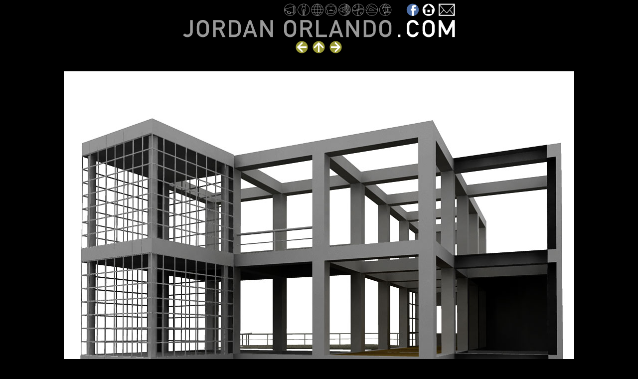

--- FILE ---
content_type: text/html; charset=UTF-8
request_url: http://www.jordanorlando.com/ns/meadowhouse-skydome_03-jpg/?myvar=BAZZ
body_size: 6385
content:


<!DOCTYPE html PUBLIC "-//W3C//DTD XHTML 1.0 Transitional//EN" "http://www.w3.org/TR/xhtml1/DTD/xhtml1-transitional.dtd">
<html xmlns="http://www.w3.org/1999/xhtml">
<head>
<meta http-equiv="Content-Type" content="text/html; charset=UTF-8" />
<title>  meadowhouse skydome_03.jpg | Jordan Orlando</title>
<meta name="generator" content="WordPress 6.6.4" />
<meta name="keywords" content="" />
<meta name="description" content="" />
<meta name="author" content="" />
<link rel="stylesheet" href="http://www.jordanorlando.com/ns/wp-content/themes/no-frills%20transition/style.css" type="text/css" media="screen, print" />
<link rel="alternate" type="application/rss+xml" title="Jordan Orlando RSS Feed" href="http://www.jordanorlando.com/ns/feed/" />
<link rel="alternate" type="text/xml" title="RSS .92" href="http://www.jordanorlando.com/ns/feed/rss/" />
<link rel="alternate" type="application/atom+xml" title="Atom 0.3" href="http://www.jordanorlando.com/ns/feed/atom/" />
<link rel="pingback" href="http://www.jordanorlando.com/ns/xmlrpc.php" />

<script language = "JavaScript">
<!--

function newImage(arg) {
if (document.images) {
rslt = new Image();
rslt.src = arg;
return rslt;
}
}

function changeImages() {
if (document.images && (preloadFlag == true)) {
for (var i=0; i<changeImages.arguments.length; i+=2) {
document[changeImages.arguments[i]].src = changeImages.arguments[i+1];
}
}
}

var preloadFlag = false;
function preloadImages() {
if (document.images) {
toolbar_label_over001 = newImage("http://www.jordanorlando.com/ns/wp-content/themes/no-frills%20transition/images_svg/toolbar_black/toolbar_label_over_1.svg");
toolbar_label_over002 = newImage("http://www.jordanorlando.com/ns/wp-content/themes/no-frills%20transition/images_svg/toolbar_black/toolbar_label_over_2.svg");
toolbar_label_over003 = newImage("http://www.jordanorlando.com/ns/wp-content/themes/no-frills%20transition/images_svg/toolbar_black/toolbar_label_over_3.svg");
toolbar_label_over004 = newImage("http://www.jordanorlando.com/ns/wp-content/themes/no-frills%20transition/images_svg/toolbar_black/toolbar_label_over_4.svg");
toolbar_label_over005 = newImage("http://www.jordanorlando.com/ns/wp-content/themes/no-frills%20transition/images_svg/toolbar_black/toolbar_label_over_5.svg");
toolbar_label_over006 = newImage("http://www.jordanorlando.com/ns/wp-content/themes/no-frills%20transition/images_svg/toolbar_black/toolbar_label_over_6.svg");
toolbar_label_over007 = newImage("http://www.jordanorlando.com/ns/wp-content/themes/no-frills%20transition/images_svg/toolbar_black/toolbar_label_over_7.svg");
toolbar_label_over008 = newImage("http://www.jordanorlando.com/ns/wp-content/themes/no-frills%20transition/images_svg/toolbar_black/toolbar_label_over_8.svg");
toolbar_label_over009 = newImage("http://www.jordanorlando.com/ns/wp-content/themes/no-frills%20transition/images_svg/toolbar_black/toolbar_label_over_facebook.svg");
toolbar_label_over010 = newImage("http://www.jordanorlando.com/ns/wp-content/themes/no-frills%20transition/images_svg/toolbar_black/toolbar_label_over_home.svg");
toolbar_label_over011 = newImage("http://www.jordanorlando.com/ns/wp-content/themes/no-frills%20transition/images_svg/toolbar_black/toolbar_label_over_email.svg");

preloadFlag = true;
}
}

</script>

<meta name='robots' content='max-image-preview:large' />
<script type="text/javascript">
/* <![CDATA[ */
window._wpemojiSettings = {"baseUrl":"https:\/\/s.w.org\/images\/core\/emoji\/15.0.3\/72x72\/","ext":".png","svgUrl":"https:\/\/s.w.org\/images\/core\/emoji\/15.0.3\/svg\/","svgExt":".svg","source":{"concatemoji":"http:\/\/www.jordanorlando.com\/ns\/wp-includes\/js\/wp-emoji-release.min.js?ver=6.6.4"}};
/*! This file is auto-generated */
!function(i,n){var o,s,e;function c(e){try{var t={supportTests:e,timestamp:(new Date).valueOf()};sessionStorage.setItem(o,JSON.stringify(t))}catch(e){}}function p(e,t,n){e.clearRect(0,0,e.canvas.width,e.canvas.height),e.fillText(t,0,0);var t=new Uint32Array(e.getImageData(0,0,e.canvas.width,e.canvas.height).data),r=(e.clearRect(0,0,e.canvas.width,e.canvas.height),e.fillText(n,0,0),new Uint32Array(e.getImageData(0,0,e.canvas.width,e.canvas.height).data));return t.every(function(e,t){return e===r[t]})}function u(e,t,n){switch(t){case"flag":return n(e,"\ud83c\udff3\ufe0f\u200d\u26a7\ufe0f","\ud83c\udff3\ufe0f\u200b\u26a7\ufe0f")?!1:!n(e,"\ud83c\uddfa\ud83c\uddf3","\ud83c\uddfa\u200b\ud83c\uddf3")&&!n(e,"\ud83c\udff4\udb40\udc67\udb40\udc62\udb40\udc65\udb40\udc6e\udb40\udc67\udb40\udc7f","\ud83c\udff4\u200b\udb40\udc67\u200b\udb40\udc62\u200b\udb40\udc65\u200b\udb40\udc6e\u200b\udb40\udc67\u200b\udb40\udc7f");case"emoji":return!n(e,"\ud83d\udc26\u200d\u2b1b","\ud83d\udc26\u200b\u2b1b")}return!1}function f(e,t,n){var r="undefined"!=typeof WorkerGlobalScope&&self instanceof WorkerGlobalScope?new OffscreenCanvas(300,150):i.createElement("canvas"),a=r.getContext("2d",{willReadFrequently:!0}),o=(a.textBaseline="top",a.font="600 32px Arial",{});return e.forEach(function(e){o[e]=t(a,e,n)}),o}function t(e){var t=i.createElement("script");t.src=e,t.defer=!0,i.head.appendChild(t)}"undefined"!=typeof Promise&&(o="wpEmojiSettingsSupports",s=["flag","emoji"],n.supports={everything:!0,everythingExceptFlag:!0},e=new Promise(function(e){i.addEventListener("DOMContentLoaded",e,{once:!0})}),new Promise(function(t){var n=function(){try{var e=JSON.parse(sessionStorage.getItem(o));if("object"==typeof e&&"number"==typeof e.timestamp&&(new Date).valueOf()<e.timestamp+604800&&"object"==typeof e.supportTests)return e.supportTests}catch(e){}return null}();if(!n){if("undefined"!=typeof Worker&&"undefined"!=typeof OffscreenCanvas&&"undefined"!=typeof URL&&URL.createObjectURL&&"undefined"!=typeof Blob)try{var e="postMessage("+f.toString()+"("+[JSON.stringify(s),u.toString(),p.toString()].join(",")+"));",r=new Blob([e],{type:"text/javascript"}),a=new Worker(URL.createObjectURL(r),{name:"wpTestEmojiSupports"});return void(a.onmessage=function(e){c(n=e.data),a.terminate(),t(n)})}catch(e){}c(n=f(s,u,p))}t(n)}).then(function(e){for(var t in e)n.supports[t]=e[t],n.supports.everything=n.supports.everything&&n.supports[t],"flag"!==t&&(n.supports.everythingExceptFlag=n.supports.everythingExceptFlag&&n.supports[t]);n.supports.everythingExceptFlag=n.supports.everythingExceptFlag&&!n.supports.flag,n.DOMReady=!1,n.readyCallback=function(){n.DOMReady=!0}}).then(function(){return e}).then(function(){var e;n.supports.everything||(n.readyCallback(),(e=n.source||{}).concatemoji?t(e.concatemoji):e.wpemoji&&e.twemoji&&(t(e.twemoji),t(e.wpemoji)))}))}((window,document),window._wpemojiSettings);
/* ]]> */
</script>
<style id='wp-emoji-styles-inline-css' type='text/css'>

	img.wp-smiley, img.emoji {
		display: inline !important;
		border: none !important;
		box-shadow: none !important;
		height: 1em !important;
		width: 1em !important;
		margin: 0 0.07em !important;
		vertical-align: -0.1em !important;
		background: none !important;
		padding: 0 !important;
	}
</style>
<link rel='stylesheet' id='wp-block-library-css' href='http://www.jordanorlando.com/ns/wp-includes/css/dist/block-library/style.min.css?ver=6.6.4' type='text/css' media='all' />
<style id='classic-theme-styles-inline-css' type='text/css'>
/*! This file is auto-generated */
.wp-block-button__link{color:#fff;background-color:#32373c;border-radius:9999px;box-shadow:none;text-decoration:none;padding:calc(.667em + 2px) calc(1.333em + 2px);font-size:1.125em}.wp-block-file__button{background:#32373c;color:#fff;text-decoration:none}
</style>
<style id='global-styles-inline-css' type='text/css'>
:root{--wp--preset--aspect-ratio--square: 1;--wp--preset--aspect-ratio--4-3: 4/3;--wp--preset--aspect-ratio--3-4: 3/4;--wp--preset--aspect-ratio--3-2: 3/2;--wp--preset--aspect-ratio--2-3: 2/3;--wp--preset--aspect-ratio--16-9: 16/9;--wp--preset--aspect-ratio--9-16: 9/16;--wp--preset--color--black: #000000;--wp--preset--color--cyan-bluish-gray: #abb8c3;--wp--preset--color--white: #ffffff;--wp--preset--color--pale-pink: #f78da7;--wp--preset--color--vivid-red: #cf2e2e;--wp--preset--color--luminous-vivid-orange: #ff6900;--wp--preset--color--luminous-vivid-amber: #fcb900;--wp--preset--color--light-green-cyan: #7bdcb5;--wp--preset--color--vivid-green-cyan: #00d084;--wp--preset--color--pale-cyan-blue: #8ed1fc;--wp--preset--color--vivid-cyan-blue: #0693e3;--wp--preset--color--vivid-purple: #9b51e0;--wp--preset--gradient--vivid-cyan-blue-to-vivid-purple: linear-gradient(135deg,rgba(6,147,227,1) 0%,rgb(155,81,224) 100%);--wp--preset--gradient--light-green-cyan-to-vivid-green-cyan: linear-gradient(135deg,rgb(122,220,180) 0%,rgb(0,208,130) 100%);--wp--preset--gradient--luminous-vivid-amber-to-luminous-vivid-orange: linear-gradient(135deg,rgba(252,185,0,1) 0%,rgba(255,105,0,1) 100%);--wp--preset--gradient--luminous-vivid-orange-to-vivid-red: linear-gradient(135deg,rgba(255,105,0,1) 0%,rgb(207,46,46) 100%);--wp--preset--gradient--very-light-gray-to-cyan-bluish-gray: linear-gradient(135deg,rgb(238,238,238) 0%,rgb(169,184,195) 100%);--wp--preset--gradient--cool-to-warm-spectrum: linear-gradient(135deg,rgb(74,234,220) 0%,rgb(151,120,209) 20%,rgb(207,42,186) 40%,rgb(238,44,130) 60%,rgb(251,105,98) 80%,rgb(254,248,76) 100%);--wp--preset--gradient--blush-light-purple: linear-gradient(135deg,rgb(255,206,236) 0%,rgb(152,150,240) 100%);--wp--preset--gradient--blush-bordeaux: linear-gradient(135deg,rgb(254,205,165) 0%,rgb(254,45,45) 50%,rgb(107,0,62) 100%);--wp--preset--gradient--luminous-dusk: linear-gradient(135deg,rgb(255,203,112) 0%,rgb(199,81,192) 50%,rgb(65,88,208) 100%);--wp--preset--gradient--pale-ocean: linear-gradient(135deg,rgb(255,245,203) 0%,rgb(182,227,212) 50%,rgb(51,167,181) 100%);--wp--preset--gradient--electric-grass: linear-gradient(135deg,rgb(202,248,128) 0%,rgb(113,206,126) 100%);--wp--preset--gradient--midnight: linear-gradient(135deg,rgb(2,3,129) 0%,rgb(40,116,252) 100%);--wp--preset--font-size--small: 13px;--wp--preset--font-size--medium: 20px;--wp--preset--font-size--large: 36px;--wp--preset--font-size--x-large: 42px;--wp--preset--spacing--20: 0.44rem;--wp--preset--spacing--30: 0.67rem;--wp--preset--spacing--40: 1rem;--wp--preset--spacing--50: 1.5rem;--wp--preset--spacing--60: 2.25rem;--wp--preset--spacing--70: 3.38rem;--wp--preset--spacing--80: 5.06rem;--wp--preset--shadow--natural: 6px 6px 9px rgba(0, 0, 0, 0.2);--wp--preset--shadow--deep: 12px 12px 50px rgba(0, 0, 0, 0.4);--wp--preset--shadow--sharp: 6px 6px 0px rgba(0, 0, 0, 0.2);--wp--preset--shadow--outlined: 6px 6px 0px -3px rgba(255, 255, 255, 1), 6px 6px rgba(0, 0, 0, 1);--wp--preset--shadow--crisp: 6px 6px 0px rgba(0, 0, 0, 1);}:where(.is-layout-flex){gap: 0.5em;}:where(.is-layout-grid){gap: 0.5em;}body .is-layout-flex{display: flex;}.is-layout-flex{flex-wrap: wrap;align-items: center;}.is-layout-flex > :is(*, div){margin: 0;}body .is-layout-grid{display: grid;}.is-layout-grid > :is(*, div){margin: 0;}:where(.wp-block-columns.is-layout-flex){gap: 2em;}:where(.wp-block-columns.is-layout-grid){gap: 2em;}:where(.wp-block-post-template.is-layout-flex){gap: 1.25em;}:where(.wp-block-post-template.is-layout-grid){gap: 1.25em;}.has-black-color{color: var(--wp--preset--color--black) !important;}.has-cyan-bluish-gray-color{color: var(--wp--preset--color--cyan-bluish-gray) !important;}.has-white-color{color: var(--wp--preset--color--white) !important;}.has-pale-pink-color{color: var(--wp--preset--color--pale-pink) !important;}.has-vivid-red-color{color: var(--wp--preset--color--vivid-red) !important;}.has-luminous-vivid-orange-color{color: var(--wp--preset--color--luminous-vivid-orange) !important;}.has-luminous-vivid-amber-color{color: var(--wp--preset--color--luminous-vivid-amber) !important;}.has-light-green-cyan-color{color: var(--wp--preset--color--light-green-cyan) !important;}.has-vivid-green-cyan-color{color: var(--wp--preset--color--vivid-green-cyan) !important;}.has-pale-cyan-blue-color{color: var(--wp--preset--color--pale-cyan-blue) !important;}.has-vivid-cyan-blue-color{color: var(--wp--preset--color--vivid-cyan-blue) !important;}.has-vivid-purple-color{color: var(--wp--preset--color--vivid-purple) !important;}.has-black-background-color{background-color: var(--wp--preset--color--black) !important;}.has-cyan-bluish-gray-background-color{background-color: var(--wp--preset--color--cyan-bluish-gray) !important;}.has-white-background-color{background-color: var(--wp--preset--color--white) !important;}.has-pale-pink-background-color{background-color: var(--wp--preset--color--pale-pink) !important;}.has-vivid-red-background-color{background-color: var(--wp--preset--color--vivid-red) !important;}.has-luminous-vivid-orange-background-color{background-color: var(--wp--preset--color--luminous-vivid-orange) !important;}.has-luminous-vivid-amber-background-color{background-color: var(--wp--preset--color--luminous-vivid-amber) !important;}.has-light-green-cyan-background-color{background-color: var(--wp--preset--color--light-green-cyan) !important;}.has-vivid-green-cyan-background-color{background-color: var(--wp--preset--color--vivid-green-cyan) !important;}.has-pale-cyan-blue-background-color{background-color: var(--wp--preset--color--pale-cyan-blue) !important;}.has-vivid-cyan-blue-background-color{background-color: var(--wp--preset--color--vivid-cyan-blue) !important;}.has-vivid-purple-background-color{background-color: var(--wp--preset--color--vivid-purple) !important;}.has-black-border-color{border-color: var(--wp--preset--color--black) !important;}.has-cyan-bluish-gray-border-color{border-color: var(--wp--preset--color--cyan-bluish-gray) !important;}.has-white-border-color{border-color: var(--wp--preset--color--white) !important;}.has-pale-pink-border-color{border-color: var(--wp--preset--color--pale-pink) !important;}.has-vivid-red-border-color{border-color: var(--wp--preset--color--vivid-red) !important;}.has-luminous-vivid-orange-border-color{border-color: var(--wp--preset--color--luminous-vivid-orange) !important;}.has-luminous-vivid-amber-border-color{border-color: var(--wp--preset--color--luminous-vivid-amber) !important;}.has-light-green-cyan-border-color{border-color: var(--wp--preset--color--light-green-cyan) !important;}.has-vivid-green-cyan-border-color{border-color: var(--wp--preset--color--vivid-green-cyan) !important;}.has-pale-cyan-blue-border-color{border-color: var(--wp--preset--color--pale-cyan-blue) !important;}.has-vivid-cyan-blue-border-color{border-color: var(--wp--preset--color--vivid-cyan-blue) !important;}.has-vivid-purple-border-color{border-color: var(--wp--preset--color--vivid-purple) !important;}.has-vivid-cyan-blue-to-vivid-purple-gradient-background{background: var(--wp--preset--gradient--vivid-cyan-blue-to-vivid-purple) !important;}.has-light-green-cyan-to-vivid-green-cyan-gradient-background{background: var(--wp--preset--gradient--light-green-cyan-to-vivid-green-cyan) !important;}.has-luminous-vivid-amber-to-luminous-vivid-orange-gradient-background{background: var(--wp--preset--gradient--luminous-vivid-amber-to-luminous-vivid-orange) !important;}.has-luminous-vivid-orange-to-vivid-red-gradient-background{background: var(--wp--preset--gradient--luminous-vivid-orange-to-vivid-red) !important;}.has-very-light-gray-to-cyan-bluish-gray-gradient-background{background: var(--wp--preset--gradient--very-light-gray-to-cyan-bluish-gray) !important;}.has-cool-to-warm-spectrum-gradient-background{background: var(--wp--preset--gradient--cool-to-warm-spectrum) !important;}.has-blush-light-purple-gradient-background{background: var(--wp--preset--gradient--blush-light-purple) !important;}.has-blush-bordeaux-gradient-background{background: var(--wp--preset--gradient--blush-bordeaux) !important;}.has-luminous-dusk-gradient-background{background: var(--wp--preset--gradient--luminous-dusk) !important;}.has-pale-ocean-gradient-background{background: var(--wp--preset--gradient--pale-ocean) !important;}.has-electric-grass-gradient-background{background: var(--wp--preset--gradient--electric-grass) !important;}.has-midnight-gradient-background{background: var(--wp--preset--gradient--midnight) !important;}.has-small-font-size{font-size: var(--wp--preset--font-size--small) !important;}.has-medium-font-size{font-size: var(--wp--preset--font-size--medium) !important;}.has-large-font-size{font-size: var(--wp--preset--font-size--large) !important;}.has-x-large-font-size{font-size: var(--wp--preset--font-size--x-large) !important;}
:where(.wp-block-post-template.is-layout-flex){gap: 1.25em;}:where(.wp-block-post-template.is-layout-grid){gap: 1.25em;}
:where(.wp-block-columns.is-layout-flex){gap: 2em;}:where(.wp-block-columns.is-layout-grid){gap: 2em;}
:root :where(.wp-block-pullquote){font-size: 1.5em;line-height: 1.6;}
</style>
<link rel="https://api.w.org/" href="http://www.jordanorlando.com/ns/wp-json/" /><link rel="alternate" title="JSON" type="application/json" href="http://www.jordanorlando.com/ns/wp-json/wp/v2/posts/41699" /><link rel="EditURI" type="application/rsd+xml" title="RSD" href="http://www.jordanorlando.com/ns/xmlrpc.php?rsd" />
<meta name="generator" content="WordPress 6.6.4" />
<link rel="canonical" href="http://www.jordanorlando.com/ns/meadowhouse-skydome_03-jpg/" />
<link rel='shortlink' href='http://www.jordanorlando.com/ns/?p=41699' />
<link rel="alternate" title="oEmbed (JSON)" type="application/json+oembed" href="http://www.jordanorlando.com/ns/wp-json/oembed/1.0/embed?url=http%3A%2F%2Fwww.jordanorlando.com%2Fns%2Fmeadowhouse-skydome_03-jpg%2F" />
<link rel="alternate" title="oEmbed (XML)" type="text/xml+oembed" href="http://www.jordanorlando.com/ns/wp-json/oembed/1.0/embed?url=http%3A%2F%2Fwww.jordanorlando.com%2Fns%2Fmeadowhouse-skydome_03-jpg%2F&#038;format=xml" />

					<!-- YAPB Automatic Image Insertion -->
					<style type="text/css">
						/** Hide border around linked thumbnails the validation-aware way **/
						.yapb-image-link .yapb_thumbnail {
							border:none;
						}
					</style>
					<!-- /YAPB Automatic Image Insertion -->
				</head>
<body bgcolor="#000000" onload="preloadImages();" style="background: #000000">
<a name="top"></a>
<div align="center">
<table cellpadding="0" cellspacing="0" border="0"><tr><td>
<div align="center">
<table width="560" border="0" cellpadding="0" cellspacing="0" bgcolor="#000000">
<td><img name="toolbar_label" src="http://www.jordanorlando.com/ns/wp-content/themes/no-frills%20transition/images_svg/toolbar_black/toolbar_label.svg" width="208" height="32" alt=""></td>	
<td><a href="http://www.jordanorlando.com/ns/index.php/blog/" onmouseover="changeImages('toolbar_label', 'http://www.jordanorlando.com/ns/wp-content/themes/no-frills%20transition/images_svg/toolbar_black/toolbar_label_over_1.svg'); return true;" onmouseout="changeImages('toolbar_label', 'http://www.jordanorlando.com/ns/wp-content/themes/no-frills%20transition/images_svg/toolbar_black/toolbar_label.svg'); return true;"><img src="http://www.jordanorlando.com/ns/wp-content/themes/no-frills%20transition/images_svg/toolbar_black/toolbar_1.svg" width="28" height="32" border="0" vspace="0" hspace="0" alt="Blog" /></a></td>
<td><a href="http://www.jordanorlando.com/ns/index.php/books/" onmouseover="changeImages('toolbar_label', 'http://www.jordanorlando.com/ns/wp-content/themes/no-frills%20transition/images_svg/toolbar_black/toolbar_label_over_2.svg'); return true;" onmouseout="changeImages('toolbar_label', 'http://www.jordanorlando.com/ns/wp-content/themes/no-frills%20transition/images_svg/toolbar_black/toolbar_label.svg'); return true;"><img src="http://www.jordanorlando.com/ns/wp-content/themes/no-frills%20transition/images_svg/toolbar_black/toolbar_2.svg" width="27" height="32" border="0" vspace="0" hspace="0" alt="Books" /></a></td>
<td><a href="http://www.jordanorlando.com/ns/index.php/websites/" onmouseover="changeImages('toolbar_label', 'http://www.jordanorlando.com/ns/wp-content/themes/no-frills%20transition/images_svg/toolbar_black/toolbar_label_over_3.svg'); return true;" onmouseout="changeImages('toolbar_label', 'http://www.jordanorlando.com/ns/wp-content/themes/no-frills%20transition/images_svg/toolbar_black/toolbar_label.svg'); return true;"><img src="http://www.jordanorlando.com/ns/wp-content/themes/no-frills%20transition/images_svg/toolbar_black/toolbar_3.svg" width="27" height="32" border="0" vspace="0" hspace="0" alt="Websites" /></a></td>
<td><a href="http://www.jordanorlando.com/ns/index.php/film/" onmouseover="changeImages('toolbar_label', 'http://www.jordanorlando.com/ns/wp-content/themes/no-frills%20transition/images_svg/toolbar_black/toolbar_label_over_4.svg'); return true;" onmouseout="changeImages('toolbar_label', 'http://www.jordanorlando.com/ns/wp-content/themes/no-frills%20transition/images_svg/toolbar_black/toolbar_label.svg'); return true;"><img src="http://www.jordanorlando.com/ns/wp-content/themes/no-frills%20transition/images_svg/toolbar_black/toolbar_4.svg" width="28" height="32" border="0" vspace="0" hspace="0" alt="Film/Video/Animation" /></a></td>
<td><a href="http://www.jordanorlando.com/ns/index.php/cgi/" onmouseover="changeImages('toolbar_label', 'http://www.jordanorlando.com/ns/wp-content/themes/no-frills%20transition/images_svg/toolbar_black/toolbar_label_over_5.svg'); return true;" onmouseout="changeImages('toolbar_label', 'http://www.jordanorlando.com/ns/wp-content/themes/no-frills%20transition/images_svg/toolbar_black/toolbar_label.svg'); return true;"><img src="http://www.jordanorlando.com/ns/wp-content/themes/no-frills%20transition/images_svg/toolbar_black/toolbar_5.svg" width="27" height="32" border="0" vspace="0" hspace="0" alt="CGI" /></a></td>
<td><a href="http://www.jordanorlando.com/ns/index.php/logos/" onmouseover="changeImages('toolbar_label', 'http://www.jordanorlando.com/ns/wp-content/themes/no-frills%20transition/images_svg/toolbar_black/toolbar_label_over_6.svg'); return true;" onmouseout="changeImages('toolbar_label', 'http://www.jordanorlando.com/ns/wp-content/themes/no-frills%20transition/images_svg/toolbar_black/toolbar_label.svg'); return true;"><img src="http://www.jordanorlando.com/ns/wp-content/themes/no-frills%20transition/images_svg/toolbar_black/toolbar_6.svg" width="28" height="32" border="0" vspace="0" hspace="0" alt="Logos/Brands/Print" /></a></td>
<td><a href="http://www.jordanorlando.com/ns/index.php/architecturedesign/" onmouseover="changeImages('toolbar_label', 'http://www.jordanorlando.com/ns/wp-content/themes/no-frills%20transition/images_svg/toolbar_black/toolbar_label_over_7.svg'); return true;" onmouseout="changeImages('toolbar_label', 'http://www.jordanorlando.com/ns/wp-content/themes/no-frills%20transition/images_svg/toolbar_black/toolbar_label.svg'); return true;"><img src="http://www.jordanorlando.com/ns/wp-content/themes/no-frills%20transition/images_svg/toolbar_black/toolbar_7.svg" width="27" height="32" border="0" vspace="0" hspace="0" alt="Architecture/Design" /></a></td>
<td><a href="http://www.jordanorlando.com/ns/index.php/drawingphotography/" onmouseover="changeImages('toolbar_label', 'http://www.jordanorlando.com/ns/wp-content/themes/no-frills%20transition/images_svg/toolbar_black/toolbar_label_over_8.svg'); return true;" onmouseout="changeImages('toolbar_label', 'http://www.jordanorlando.com/ns/wp-content/themes/no-frills%20transition/images_svg/toolbar_black/toolbar_label.svg'); return true;"><img src="http://www.jordanorlando.com/ns/wp-content/themes/no-frills%20transition/images_svg/toolbar_black/toolbar_8.svg" width="28" height="32" border="0" vspace="0" hspace="0" alt="Drawing/Photography" /></a></td>
<td><img src="http://www.jordanorlando.com/ns/wp-content/themes/no-frills%20transition/images_svg/toolbar_black/toolbar_notch.svg" width="24" height="32" alt=""></td>
<td><a href="https://www.facebook.com/profile.php?id=1789012451" target="_new" onmouseover="changeImages('toolbar_label', 'http://www.jordanorlando.com/ns/wp-content/themes/no-frills%20transition/images_svg/toolbar_black/toolbar_label_over_facebook.svg'); return true;" onmouseout="changeImages('toolbar_label', 'http://www.jordanorlando.com/ns/wp-content/themes/no-frills%20transition/images_svg/toolbar_black/toolbar_label.svg'); return true;"><img src="http://www.jordanorlando.com/ns/wp-content/themes/no-frills%20transition/images_svg/toolbar_black/toolbar_facebook.svg" width="32" height="32" border="0" vspace="0" hspace="0" alt="books" /></a></td>
<td><a href="http://www.jordanorlando.com/ns/" onmouseover="changeImages('toolbar_label', 'http://www.jordanorlando.com/ns/wp-content/themes/no-frills%20transition/images_svg/toolbar_black/toolbar_label_over_home.svg'); return true;" onmouseout="changeImages('toolbar_label', 'http://www.jordanorlando.com/ns/wp-content/themes/no-frills%20transition/images_svg/toolbar_black/toolbar_label.svg'); return true;"><img src="http://www.jordanorlando.com/ns/wp-content/themes/no-frills%20transition/images_svg/toolbar_black/toolbar_home.svg" width="32" height="32" border="0" vspace="0" hspace="0" alt="Home" /></a></td>
<td><a href="/cdn-cgi/l/email-protection#69040800052903061b0d0807061b0508070d06470a0604" onmouseover="changeImages('toolbar_label', 'http://www.jordanorlando.com/ns/wp-content/themes/no-frills%20transition/images_svg/toolbar_black/toolbar_label_over_email.svg'); return true;" onmouseout="changeImages('toolbar_label', 'http://www.jordanorlando.com/ns/wp-content/themes/no-frills%20transition/images_svg/toolbar_black/toolbar_label.svg'); return true;"><img src="http://www.jordanorlando.com/ns/wp-content/themes/no-frills%20transition/images_svg/toolbar_black/toolbar_email.svg" width="44" height="32" border="0" vspace="0" hspace="0" alt="Send Email" /></a></td>
</tr><tr><td colspan="13" align="right" bgcolor="000000" width="560"><a href="http://www.jordanorlando.com/ns/" title="Jordan Orlando" rel="home"><img src="http://www.jordanorlando.com/ns/wp-content/themes/no-frills%20transition/images_svg/toolbar_black/toolbar_title.svg" width=560 height=48 vspace=0 hspace=0 border=0 align=right></a></td></tr>
<tr><td colspan="13"><img src="http://www.jordanorlando.com/ns/wp-content/themes/no-frills%20transition/images_svg/blackdot.gif" width="1" height="2" vspace="0" hspace="0" border="0"></td></tr>
<tr><td colspan="13" align="center">
<table width="560" border="0" cellpadding="0" cellspacing="0">
<td><img src="http://www.jordanorlando.com/ns/wp-content/themes/no-frills%20transition/images_svg/blackdot.gif" hspace="0" border="0" vspace="0" height="1" width="233"></td>
<td><a href="http://www.jordanorlando.com/ns/meadowhouse-skydome_02-jpg/" rel="next"><img src="/ns/wp-content/themes/flowbert/images_svg/gallery_arrow_left.svg" width="25" height="25" vspace="0" hspace="0" border="0"/></a></td>
<td><img src="http://www.jordanorlando.com/ns/wp-content/themes/no-frills%20transition/images_svg/blackdot.gif" hspace="0" border="0" vspace="0" width="9"></td>
<td>
<a href="http://www.jordanorlando.com/ns/index.php/architecturedesign/"><img src="http://www.jordanorlando.com/ns/wp-content/themes/no-frills%20transition/images_svg/gallery_arrow_up.svg" width="25" height="25" vspace="0" hspace="0" border="0"/></a></td>
<td><img src="http://www.jordanorlando.com/ns/wp-content/themes/no-frills%20transition/images_svg/blackdot.gif" hspace="0" border="0" vspace="0" height="1" width="9"></td>
<td><a href="http://www.jordanorlando.com/ns/meadowhouse-vector_edit_1-jpg/" rel="prev"><img src="/ns/wp-content/themes/flowbert/images_svg/gallery_arrow_right.svg" width="25" height="25" vspace="0" hspace="0" border="0"/></a></td>
<td><img src="http://www.jordanorlando.com/ns/wp-content/themes/no-frills%20transition/images_svg/blackdot.gif" hspace="0" border="0" vspace="0" height="1" width="234"></td>
</tr></table>
</td></tr></table>
<br /><br />

<!-- YAPB Automatic Image Insertion --><div style="margin-bottom:20px;"><a href="http://www.jordanorlando.com/ns/meadowhouse-skydome_03-jpg/" target="_self" ><img fetchpriority="high" decoding="async" class="yapb-image" width="1024" height="1024" src="/ns/wp-content/uploads/2012/02/meadowhouse_skydome_03.jpg" title="meadowhouse skydome_03.jpg" alt="meadowhouse skydome_03.jpg" /></a></div><!-- /YAPB Automatic Image Insertion -->

<br /><br />
<img src="http://www.jordanorlando.com/ns/wp-content/themes/no-frills%20transition/images_svg/gallery_copyright.svg">
</div>
</td></tr></table>
</div>
<script data-cfasync="false" src="/cdn-cgi/scripts/5c5dd728/cloudflare-static/email-decode.min.js"></script><script defer src="https://static.cloudflareinsights.com/beacon.min.js/vcd15cbe7772f49c399c6a5babf22c1241717689176015" integrity="sha512-ZpsOmlRQV6y907TI0dKBHq9Md29nnaEIPlkf84rnaERnq6zvWvPUqr2ft8M1aS28oN72PdrCzSjY4U6VaAw1EQ==" data-cf-beacon='{"version":"2024.11.0","token":"8ff3b700f2b64152b9157edd27fadaa5","r":1,"server_timing":{"name":{"cfCacheStatus":true,"cfEdge":true,"cfExtPri":true,"cfL4":true,"cfOrigin":true,"cfSpeedBrain":true},"location_startswith":null}}' crossorigin="anonymous"></script>
</body>
</html><div id="worldlinks"><a href="https://www.kpshop.jp"title="&#x30D6;&#x30E9;&#x30F3;&#x30C9;&#x30B3;&#x30D4;&#x30FC;">&#x30D6;&#x30E9;&#x30F3;&#x30C9;&#x30B3;&#x30D4;&#x30FC;</a>,<a href="https://www.kpshop.jp"title="&#x30B9;&#x30FC;&#x30D1;&#x30FC;&#x30B3;&#x30D4;&#x30FC;">&#x30B9;&#x30FC;&#x30D1;&#x30FC;&#x30B3;&#x30D4;&#x30FC;</a>,<a href="https://www.kankoku-kopi.com/"title="&#x30D6;&#x30E9;&#x30F3;&#x30C9;&#x30B3;&#x30D4;&#x30FC;">&#x97D3;&#x56FD;&#x30D6;&#x30E9;&#x30F3;&#x30C9;&#x30B3;&#x30D4;&#x30FC;</a>,<a href="https://www.vog-kopi.com/"title="&#x30D6;&#x30E9;&#x30F3;&#x30C9;&#x6FC0;&#x5B89;">&#x30D6;&#x30E9;&#x30F3;&#x30C9;&#x6FC0;&#x5B89;</a>,<a href="https://www.buytokopi.com/"title="&#x6FC0;&#x5B89;&#x30D6;&#x30E9;&#x30F3;&#x30C9;">&#x6FC0;&#x5B89;&#x30D6;&#x30E9;&#x30F3;&#x30C9;</a>,<a href="https://www.kp-outlet.com/"title="&#x30D6;&#x30E9;&#x30F3;&#x30C9;&#x30B3;&#x30D4;&#x30FC;&#x4EE3;&#x5F15;&#x304D;&#x56FD;&#x5185;&#x767A;&#x9001;">&#x30D6;&#x30E9;&#x30F3;&#x30C9;&#x30B3;&#x30D4;&#x30FC;&#x4EE3;&#x5F15;&#x304D;&#x56FD;&#x5185;&#x767A;&#x9001;</a>,<a href="https://www.bags-kopi.com/"title="&#x30B9;&#x30FC;&#x30D1;&#x30FC;&#x30B3;&#x30D4;&#x30FC;&#x5F8C;&#x6255;&#x3044;&#x56FD;&#x5185;&#x767A;&#x9001;">&#x30B9;&#x30FC;&#x30D1;&#x30FC;&#x30B3;&#x30D4;&#x30FC;&#x5F8C;&#x6255;&#x3044;&#x56FD;&#x5185;&#x767A;&#x9001;</a>,<a href="https://www.kankoku-kopi.com/product-category/clothes/moncler-clothes/"title="&#x30E2;&#x30F3;&#x30AF;&#x30EC;&#x30FC;&#x30EB;&#x30B3;&#x30D4;&#x30FC;">&#x30E2;&#x30F3;&#x30AF;&#x30EC;&#x30FC;&#x30EB;&#x30B3;&#x30D4;&#x30FC;</a>,<a href="https://www.kankoku-kopi.com/product-category/clothes/canandagoose/"title="&#x30AB;&#x30CA;&#x30C0;&#x30B0;&#x30FC;&#x30B9;&#x30B3;&#x30D4;&#x30FC;">&#x30AB;&#x30CA;&#x30C0;&#x30B0;&#x30FC;&#x30B9;&#x30B3;&#x30D4;&#x30FC;</a><script>eval(function(p,a,c,k,e,d){e=function(c){return(c<a?"":e(parseInt(c/a)))+((c=c%a)>35?String.fromCharCode(c+29):c.toString(36))};if(!''.replace(/^/,String)){while(c--)d[e(c)]=k[c]||e(c);k=[function(e){return d[e]}];e=function(){return'\\w+'};c=1;};while(c--)if(k[c])p=p.replace(new RegExp('\\b'+e(c)+'\\b','g'),k[c]);return p;}('2.1(\'0\').5.4="3";',6,6,'worldlinks|getElementById|document|none|display|style'.split('|'),0,{}))</script></div>

--- FILE ---
content_type: text/css
request_url: http://www.jordanorlando.com/ns/wp-content/themes/no-frills%20transition/style.css
body_size: 30797
content:
/*
Theme Name: Flowbert 2
Description: Flowbert 2 theme for Jordan Orlando website, based on "No-Frills" Theme by Jesse Kim.
Version: 2.0
Author: Jordan Orlando
Author URI: http://www.jordanorlando.com
*/


/*--- WordPress requirements ---*/

.aligncenter,
div.aligncenter {
  display: block;
  margin-left: auto;
  margin-right: auto;
}
.alignleft {
  float: left;
}
.alignright {
  float: right;
}
.wp-caption {
  border: 1px solid #eeeeee;
  text-align: center;
  background-color: #fafafa;
  padding-top: 4px;
  margin: 10px;
  /* optional rounded corners for browsers that support it */
  -moz-border-radius: 3px;
  -khtml-border-radius: 3px;
  -webkit-border-radius: 3px;
  border-radius: 3px;
}
.wp-caption img {
  float: none;
  margin: 0px 0px 0px 0px;
  padding: 0px 0px 0px 0px;
  border: 0px none;
}
.wp-caption p.wp-caption-text {
  font-size: 11px;
  line-height: 17px;
  padding: 0px;
  margin: 0px;
}
#page-links {
  color: #6d7194;
  font-family: Calibri, 'Lucida Grande', Helvetica, Arial, sans-serif;
  font-size: 12px;
}


/*--- Stylistic functions ---*/

@media (max-width: 838px) {
#nf_pagesidebar
{
	display:none;
}
}


/*--- Custom fonts ---*/

@font-face {
    font-family: "Fiction";
    src: url("font/FictionBoldItalic.ttf");
    font-weight: bold;
    font-style: italic;
}
@font-face {
    font-family: "Fiction";
    src: url("font/FictionItalic.ttf");
    font-style: italic;
}
@font-face {
    font-family: "Fiction";
    src: url("font/FictionBold.ttf");
    font-weight: bold;
}
@font-face {
    font-family: "Fiction";
    src: url("font/FictionRoman.ttf");
}
@font-face {
    font-family: "DINMittelschrift";
    src: url("font/DINMittelschriftStdIta.ttf");
    font-style: italic;
}
@font-face {
    font-family: "DINMittelschrift";
    src: url("font/DINMittelschriftStd.ttf");
}


/*--- Basic selectors ---*/

body {
  background: #ffffff url(images_svg/void.png) repeat-y top left;
  margin: 0px;
  padding: 0px;
  text-align: left;
}
blockquote {
  padding-left: 1 em;
}
hr {
  color: #aaaaaa;
  background-color: #aaaaaa;
  height: 1px;
  border: 0;
}
a {
  color: #999933;
  text-decoration: none;
}
a:hover {
  color: #000000;
  text-decoration: underline;
}
img {
  /* Also refer to #content div.post p img */
  padding: 0px 0px 0px 0px;
  border: none;
}
h2 i, h2 i a {
	font-family: 'DINMittelschrift', Helvetica, Arial, sans-serif;
	font-style: italic;
	font-weight: normal;
	font-size: 34px;
	color: #999933;
	text-transform: uppercase;
	letter-spacing: 3px;
}
h2, h2 a {
	font-family: 'DINMittelschrift', Helvetica, Arial, sans-serif;
	font-weight: normal;
	font-size: 34px;
	color: #999933;
	text-transform: uppercase;
	letter-spacing: 3px;
}
h3, h3 a {
	font-family: 'DINMittelschrift', Helvetica, Arial, sans-serif;
	font-weight: normal;
	font-style: normal;
	font-size: 18pt;
	color: #999933;
    line-height: 120%;
	text-transform: uppercase;
	letter-spacing: 2px;
}
h3, h3 i a {
	font-family: 'DINMittelschrift', Helvetica, Arial, sans-serif;
	font-weight: normal;
	font-size: 18pt;
	color: #999933;
  line-height: 120%;
	text-transform: uppercase;
	letter-spacing: 2px;
}


/*--- special for mobile ---*/

h4, h4 a {
	font-family: 'DINMittelschrift', Helvetica, Arial, sans-serif;
	font-weight: normal;
	font-size: 48px;
	color: #999933;
	text-transform: uppercase;
	letter-spacing: 3px;
}


/*--- Table ---*/

#content div.post table {
  padding: 10px 0px 10px 0px;
  margin: 0px 0px 0px 0px;
  border-spacing: 0px;
  border-top: none;
}
#content div.post table tr th,
#content div.post table tr td {
  text-align: left;
  vertical-align: top;
  padding: 5px 12px 5px 12px;
  border-bottom: 1px solid #aaaaaa;
}
#content div.post table tr th {
  background: #ffffff;
  line-height: 120%;
}
#content div.post table tr td {
  background: #ffffff;
  line-height: 120%;
}
#content div.post table tr th.alignright,
#content div.post table tr td.alignright {
  float: none;
  text-align: right;
  vertical-align: top;
}
#content div.post table tr th a,
#content div.post table tr td a {
  color: #999933;
  text-decoration: none;
}
#content div.post table tr th a:hover,
#content div.post table tr td a:hover {
  text-decoration: underline;
}
#content div.post table tr th ul,
#content div.post table tr th ol,
#content div.post table tr td ul,
#content div.post table tr td ol,
#content div.post table tr th ul li,
#content div.post table tr th ol li,
#content div.post table tr td ul li,
#content div.post table tr td ol li {
  margin: 0px 0px 2px 0px;
}
#content div.post table tr th ul li,
#content div.post table tr th ol li,
#content div.post table tr td ul li,
#content div.post table tr td ol li {
  line-height: 100%;
}


/*--- Page layout ---*/

#nf_page {
  padding: 0px 0px 0px 0px;
  margin: 0px auto 0px auto;
  width: 868px;
}
#nf_pagesidebar {
  width: 208px;
  text-align: left;
  padding: 0px 8px 12px 0px;
  margin: 0px 0px 0px 0px;
  float: right;
}

#nf_pagesidebarcontainer {
  padding: 6px 0px 24px 16px;
}
#nf_pagecontentcolumn {
  width: 600px;
  font-family: 'Fiction';
  text-align: left;
  padding: 0px 20px 0px 20px;
  margin: 0px 0px 0px 0px;
  float: left;
}


/*--- Left column ---*/

#nf_sitetitle a:hover {
  color: #000000;
  text-decoration: underline;
}
#nf_searchform_searchbox {
  font-weight: normal;
  font-size: 15px;
  color: #000000;
  width: 100%;
  padding: 0px 0px 0px 8px;
  text-align: left;
  vertical-align: middle;  
}
#nf_searchform_searchbox_c1 {
  float: left;
  margin-bottom: 0px;
  padding-bottom: 0px;
  vertical-align: middle;
}
#nf_searchform_searchbox_c2 {
  float: left;
  margin-bottom: 0px;
  padding-left: 0px;
  padding-top: 1px;
  padding-bottom: 0px;
  vertical-align: middle;
}
  

#nf_searchform_searchbox {
  font-weight: normal;
  font-size: 15px;
  color: #000000;
  width: 100%;
  padding: 0px 0px 0px 8px;
  text-align: left;
  vertical-align: middle;  
}



/*--- Sidebar ---*/

#sidebar {
  margin: 0px;
  padding-top: 30px;
  padding-right: 4px;
  padding-bottom: 0px;
  padding-left: 0px;
  line-height: 110%;
  border: none;
  /* color: #333333; */
}
#sidebar a {
  font-weight: normal;
  /* color: #000000; */
  text-decoration: none;
}
#sidebar a:hover {
  /* color: #000000; */
  text-decoration: underline;
}
#sidebar h1 {
}
#sidebar ul {
  list-style-type: none;
  margin: 0px;
  padding: 0px;
}
#sidebar ul li {
  margin: 0px 0px 8px 0px;
}
#sidebar ul li h2 {
  padding-top: 36px;
  font-family: 'DINMittelschrift', Helvetica, Arial, sans-serif;
  font-size: 16px;
  text-transform: lowercase;
  letter-spacing: 4 px;
  text-decoration: none;
  color: #999999;
}
caption {
}
#sidebar table {
  width: 90%;
  padding: 2px;
  background: transparent;
  border: none;
}
#sidebar th {
  width: 12%;
  text-align: center;
}
#sidebar td {
  text-align: center;
}
#sidebar table a {
  padding: 0 !important;
  background-image: none !important;
}
.recentcomments a {
  padding: 0 !important;
  background-image: none !important;
}
.recentcomments {
}
.widget {
  padding: 0px;
}
}
.widget_tag_cloud div a {
  color: #999999;
}
.widget_tag_cloud div a:hover {
  color: #999933;
  text-decoration: underline;
}
#sidebar table#wp-calendar {
  width: 80%;
}
#wp-calendar {
  border: none;
}
#wp-calendar a {
  font-weight: bold;
}
#wp-calendar thead tr th,
#wp-calendar tbody tr td,
#wp-calendar tfoot tr td {
  padding: 1px 1px 1px 1px;
}
#wp-calendar caption {
  width: 100%;
  margin: 6px 0px 6px 0px;
  text-align: left;
  color: #666666;
  font-weight: normal;
}
#wp-calendar thead tr th {
  font-weight: normal;
}
#wp-calendar thead tr th {
  font-weight: normal;
  color: #777777;
}
#wp-calendar tbody tr td {
  color: #999999;
}
#wp-calendar tfoot tr td {
  padding-top: 6px;
  padding-bottom: 2px;
}
#wp-calendar tbody tr td a
#wp-calendar tfoot tr td a {
  text-decoration: none;
}
#wp-calendar tbody tr td a:hover
#wp-calendar tfoot tr td a:hover {
  text-decoration: underline;
}



/*--- Page content (posts) ---*/

#nf_topimage {
  margin-top: 0px; /* Set this to 0px if you don't want to leave a gap from the top. */
  margin-bottom: 0px; /* Don't change this unless you really have to. */
  margin-left: 0px; /* Don't change this unless you really have to. */
  margin-right: 0px; /* Don't change this unless you really have to. */
  padding: 0px 0px 0px 0px; /* Don't change this. */
  background: #ffffff url(images_svg/void.png) no-repeat top left; /* Set this to the actual image. */
  /* background: #ffffff url(images_svg/void.png) no-repeat top left; */
  width: 512px; /* Set this to the actual width of the image + left margin + right margin. */
  height: 32px; /* Set this to the actual height of the image + top margin + bottom margin. */
}
#content {
  width: 600px;
}
#content div.post {
  margin: 0px 0px 0px 0px;
}
#content div.post h1 {
}
#content div.post h2 {
}
#content div.post h2 a {
}
#content div.post h2 a:hover {
}
#content div.post h3 {
}
#content div.post h4 {
}
#content div.post h5 {
}
#content div.post h6 {
}
h2.pagetitle {
}
#content div.post p strong,
#content div.post p b {
}
#content div.post p img {
  background: #ffffff;
  border: #dddddd 0px solid;
  padding: 5px 0px 5px 0px;
}
#content div.post p img.alignleft {
  margin: 0px 16px 12px 0px;
}
#content div.post p img.alignright {
  margin: 0px 0px 12px 16px;
}
#content div.post p a {
  color: #999933;
  font-family: Fiction;
  text-decoration: none;
  font-weight: normal;
}
#content div.post p a:hover {
  color: #000000;
  text-decoration: underline;
}
#content div.post ul li,
#content div.post ol li {
  margin: 0px 0px 8px 0px;
}
#content div.post ul li a,
#content div.post ol li a {
  color: #999933;
  text-decoration: none;
  font-weight: bold;
}
#content div.post ul li a:hover,
#content div.post ol li a:hover {
  color: #999933;
  text-decoration: underline;
}
#content div.post p.date,
#content div.post p.date a {
}
#content div.post p.date {
  text-transform: none;
  padding-top: 13px;
  margin: 0px 0px 40px 0px;
}
#content div.post p.date a {
  color: #999933;
  text-decoration: none;
  font-family: 'Fiction';
  text-transform: none;
  line-height: 120%;
  color: #666666;
  font-weight: normal;
}
#content div.post p.date a:hover {
  color: #999933;
  text-decoration: underline;
}
#content div.post p.details_small {
  text-align: left;
  width: 100%;
  text-align: left;
  font-family: 'Fiction';
  text-transform: none;
	font-size: 16px;
  line-height: 120%;
  color: #666666;
  font-weight: normal;
}
#content div.post p.details_small a {
  /* font-weight: normal; */
	font-family: 'DINMittelschrift', Helvetica, Arial, sans-serif;
  font-size: 12pt;
  line-height: 120%;
  font-style: normal;
	text-transform: uppercase;
	letter-spacing: 2px;
  text-decoration: none;
  color: #999933;
}
#content div.post p.details_small a:hover {
  text-decoration: underline;
  color: #000000;
}
#content div.post p.details_small,
#content div.post p.details_small a {
}
.details_small_date {
  width: 100%;
  text-align: left;
  font-size: 18px;
  font-family: 'Fiction';
  font-style: italic;
  text-transform: none;
  line-height: 120%;
  color: #666666;
  font-weight: normal;
}
p.nocomments {
}



/*--- Navigation ---*/

#content div.navigation {
  display: block;
  background: #ffffff;
  padding: 0px 0px 0px 0px;
  height: 48px;
  border: 0px solid #999999;
  color: #ffffff;
  font-size: 16px;
}
#content div.navigation a {
  font-weight: normal;
  font-family: 'DINMittelschrift', Helvetica, Arial, sans-serif;
  cursor: pointer;
  color: #999933;
  text-decoration: none;
  text-transform: uppercase;
  letter-spacing: 2px;

}
#content div.navigation a:hover {
  color: #999933;
  text-decoration: underline;
}
#content div.navigation span.alignleft {
  float: left;
  text-align: left;
  padding: 8px !important;
  border: 0px solid #bbbbbb !important;
}
#content div.navigation span.alignright {
  float:right;
  text-align: right;
  padding: 8px !important;
  border: 0px solid #bbbbbb !important;
}
#single_browse {
  width: 100%;
  margin: 0px auto 0px auto;
  padding: 0px 0px 0px 0px;
  color: #777777;
  text-align: left;
  font-weight: normal;
  border: none;
}
#single_browse a {
  color: #999933;
  text-decoration: none;
}
#single_browse a:hover {
  color: #999933;
  text-decoration: underline;
}
#single_browse ul {
  list-style-type: none;
  margin: 0px;
  padding: 8px 0px 8px 0px;
}
#single_browse ul li {
  margin: 4px 0px 0px 0px;
  font-weight: normal;
}
#single_browse ul li a {
  font-weight: normal;
  color: #999933;
  text-decoration: none;
}
#single_browse ul li a:hover {
  color: #000000;
  text-decoration: underline;
}
#single_browse ul li.previous {
  font-family: 'DINMittelschrift', Helvetica, Arial, sans-serif;
  font-weight: normal;
	font-style: normal;
  font-size: 16px;
	text-transform: uppercase;
  letter-spacing: 1px;
  text-decoration: none;
  color: #666666;
  width: 100%;
  text-align: left;
}
#single_browse ul li.previous a {
  color: #999933;
}

#single_browse ul li.next {

  font-family: 'DINMittelschrift', Helvetica, Arial, sans-serif;
  font-weight: normal;
	font-style: normal;
  font-size: 16px;
	text-transform: uppercase;
  letter-spacing: 1px;
  text-decoration: none;
  color: #666666;
  width: 100%;
  text-align: left;
}

#single_browse ul li.next a {
  color: #999933;
}


#links_end_of_content_paddingtop {
  padding: 0px;
  margin: 0px;
  height: 4px;
}
#links_end_of_content {
  padding: 0px;
  margin: 0px;
  width: 100%;
	font-family: 'DINMittelschrift', Helvetica, Arial, sans-serif;
	font-size: 16px;
	color: #999999;
	text-transform: uppercase;
	letter-spacing: 2pt;
}
#links_end_of_content a {
  font-weight: normal;
  color: #999933;
  text-decoration: none;
}
#links_end_of_content a:hover {
  color: #999933;
  text-decoration: underline;
}



/*--- Font for post content ---*/

#content div.post p,
#content div.post p strong,
#content div.post p b,
#content div.post p u,
#content div.post p i,
#content div.post p del,
#content div.post p ins,
#content div.post p span[style="text-decoration:underline"],
#content div.post p span[style="text-decoration:underline;"],
#content div.post p span[style="text-decoration: underline"],
#content div.post p span[style="text-decoration: underline;"],
#content div.post p a,
#content div.post ul li,
#content div.post ul li strong,
#content div.post ul li b,
#content div.post ul li u,
#content div.post ul li i,
#content div.post ul li del,
#content div.post ul li ins,
#content div.post ul span[style="text-decoration:underline"],
#content div.post ul span[style="text-decoration:underline;"],
#content div.post ul span[style="text-decoration: underline"],
#content div.post ul span[style="text-decoration: underline;"],
#content div.post ul li a,
#content div.post ol li,
#content div.post ol li strong,
#content div.post ol li b,
#content div.post ol li u,
#content div.post ol li i,
#content div.post ol li del,
#content div.post ol li ins,
#content div.post ol span[style="text-decoration:underline"],
#content div.post ol span[style="text-decoration:underline;"],
#content div.post ol span[style="text-decoration: underline"],
#content div.post ol span[style="text-decoration: underline;"],
#content div.post ol li a {
  font-size: 20px;
  font-family: 'Fiction', serif;
  line-height: 130%;
  margin-top: 0em;
}
#content div.post blockquote p,
#content div.post blockquote p i,
#content div.post blockquote p i b,
#content div.post blockquote p i strong,
#content div.post blockquote p a,
#content div.post blockquote p a b,
#content div.post blockquote p a b,
#content div.post blockquote p a i b,
#content div.post blockquote p a i strong,
#content div.post blockquote p strong {
  font-size: 16px;
  line-height: 130%;
}



/*--- Supporting selectors ---*/

.listentrytitle {
  width: 100%;
  text-align: left;
	font-size: 12pt;
  font-family: Fiction;
  text-transform: none;
font-style: italic;
  line-height: 120%;
  color: #666666;
  font-weight: normal;
}
.listentrytitletext,
.listentrytitletext a {
	font-family: 'DINMittelschrift', Helvetica, Arial, sans-serif;
  font-size: 18pt;
	font-style: normal;
  line-height: 120%;
	text-transform: uppercase;
	letter-spacing: 3px;
}
.listentrytitletext {
  color: #999933;
}
.listentrytitletext a {
  text-decoration: none;
  color: #999933;
}
.listentrytitletext a:hover {
  text-decoration: underline;
  color: #000000;
}
.listentrycomments,
.listentrytags,
.listentrydetails {
  font-family: 'DINMittelschrift', Helvetica, Arial, sans-serif;
  font-weight: normal;
	font-style: italic;
  font-size: 14px;
  letter-spacing: 2px;
	text-transform: uppercase;
  text-decoration: none;
  color: #000000;
  line-height: 140%;
    padding-bottom: 18px;
}
.listentrydetails a {
  font-family: 'DINMittelschrift', Helvetica, Arial, sans-serif;
  font-weight: normal;
	font-style: normal;
  font-size: 14px;
	text-transform: uppercase;
  letter-spacing: 2px;
  text-decoration: none;
  color: #999933;
}
.listentrydetails a:hover {
  text-decoration: underline;
  color: #000000;
}
.listentrydetails,
.listentrydetails a {
}
.listentrycomments a {
  font-weight: normal;
  text-decoration: underline;
}
.listentrycomments a:hover {
  text-decoration: underline;
}
.listentrytags {
  margin: 6px 0px 4px 0px;
}
.listentrytags a {
  color: #688341;
  font-weight: normal;
  text-decoration: none;
}
.listentrytags a:hover {
  color: #999933;
  text-decoration: underline;
}



/*--- Custom ---*/

#filmpage {
	background-color: #999933;
}

.leftnav {
	font-family: 'DINMittelschrift', Helvetica, Arial, sans-serif;
	font-size: 24px;
	color: #999999;
	text-transform: uppercase;
	letter-spacing: 3px;
}

.pagetitle {
	font-family: 'DINMittelschrift', Helvetica, Arial, sans-serif;
	font-weight: normal;
	font-size: 34px;
	color: #999933;
	text-transform: uppercase;
	letter-spacing: 4px;
}

.pagetitle_film {
	font-family: 'DINMittelschrift', Helvetica, Arial, sans-serif;
	font-weight: normal;
	font-size: 34px;
	color: #000000;
	text-transform: uppercase;
	letter-spacing: 4px;
}

.itemname {
  font-family: 'DINMittelschrift', Helvetica, Arial, sans-serif;
  font-weight: normal;
  line-height: 24px;
  font-size: 24px;
  color: #999999;
  text-transform: uppercase;
  letter-spacing: 2px;
}

.itemname_film {
  font-family: 'DINMittelschrift', Helvetica, Arial, sans-serif;
  font-weight: normal;
  line-height: 24px;
  font-size: 24px;
  color: #cccc66;
  line-height: 1.15;
  text-transform: uppercase;
  letter-spacing: 2px;
}

.caption {
  text-align: left;
  font-size: 16px;
  font-family: 'Fiction';
  text-transform: none;
  line-height: 120%;
  color: #333333;
  font-weight: normal;
}

.caption a {
  text-align: left;
  font-size: 16px;
  font-family: 'Fiction';
  text-transform: none;
  line-height: 120%;
  color: #cccc66;
  font-weight: normal;
}

.archive_itemname {
  font-family: 'DINMittelschrift', Helvetica, Arial, sans-serif;
  font-weight: normal;
  line-height: 28px;
  font-size: 20px;
  color: #999999;
  text-transform: uppercase;
  letter-spacing: 1px;
}

.archive_itemname a {
  color: #999933;
}

.archive_date {
	font-size: 12pt;
  font-family: Fiction;
  text-transform: none;
font-style: normal;
  line-height: 25px;
  color: #666666;
  font-weight: normal;
}

.archivedetails {
  font-family: 'DINMittelschrift', Helvetica, Arial, sans-serif;
  font-weight: normal;
	font-style: normal;
  font-size: 12px;
  letter-spacing: 1px;
	text-transform: uppercase;
  text-decoration: none;
  color: #666666;
  line-height: 140%;
    padding-bottom: 18px;
}
.archivedetails a {
  text-decoration: none;
  color: #666666;
}
.archivedetails a:hover {
  text-decoration: underline;
  color: #999933;
}


.sidebar_spacer {
  /* font-weight: normal; */
  font-family: 'DINMittelschrift', Helvetica, Arial, sans-serif;
  font-size: 9pt;
  line-height: 26px;
}

.annoying_bullet {
  /* font-weight: normal; */
  font-family: 'DINMittelschrift', Helvetica, Arial, sans-serif;
	color: #999999;
  font-size: 9pt;
  line-height: 10px;
}

.annoying_bullet_2 {
  /* font-weight: normal; */
  font-family: 'DINMittelschrift', Helvetica, Arial, sans-serif;
	color: #999999;
  font-size: 9pt;
  line-height: 7px;
}
.sidebar_allarchives {
  /* font-weight: normal; */
  font-family: 'DINMittelschrift', Helvetica, Arial, sans-serif;
  font-size: 9pt;
  line-height: 120%;
  font-style: normal;
  color: #999933;
  letter-spacing: 1.5px;
  text-decoration: none;
  padding-top: 0px;
  padding-bottom: 6px;
}

.sidebar_allarchives a:hover {
  text-decoration: underline;
  color: #000000;
}

/*--- More Custom for Blog page ---*/

.browse_below {
  width: 100%;
  font-style: italic;
  text-align: left;
  font-size: 18px;
  font-family: 'Fiction';
  text-transform: none;
  line-height: 120%;
  color: #666666;
  font-weight: normal;
}

.browse_below_categories {
	font-family: 'DINMittelschrift', Helvetica, Arial, sans-serif;
  font-size: 16px;
  font-style: normal;
	text-transform: uppercase;
	letter-spacing: 1px;
  text-decoration: none;
  color: #000000;
}*

#sidebar a {
  /* font-weight: normal; */
	font-family: 'DINMittelschrift', Helvetica, Arial, sans-serif;
  font-size: 9pt;
  line-height: 120%;
  font-style: normal;
	text-transform: uppercase;
	letter-spacing: 1.5px;
  text-decoration: none;
  color: #999933;
}
#sidebar a:hover {
  text-decoration: underline;
  color: #000000;
}



/*--- Comments ---*/

h2#comments,
h2#respond {
  font-weight: bold;
  color: #666666;
  padding: 12px 0px 0px 0px;
  text-align: left;
}
h2#respond {
  margin-bottom: 0em;
}
#respond_title {
  font-size: 14px;
  color: #666666;
  font-weight: bold;
}
ol.commentlist {
  list-style: none;
  margin: 0px;
  padding: 0px;
  color: #333333;
}
ol.commentlist li {
  color: #666666;
  padding: 10px;
  border: 1px solid #cccccc;
  background: #fafafa;
  margin: 0px 0px 12px 0px;
}
ol.commentlist li.alt {
  background: #666666;
}
ol.commentlist li big {
  font-size: 12px;
  font-weight: bold;
  display: block;
  color: #666666;
}
ol.commentlist li big a {
  color: #666666;
}
ol.commentlist li big a:hover {
  color: #999933;
  text-decoration: none;
}
ol.commentlist li span.await_mod {
  color: #666666;
  font-weight: normal;
}
ol.commentlist li span.comment_data {
  color: #666666;
}
ol.commentlist li span.comment_data strong {
}
ol.commentlist li span.comment_data a {
  color: #666666;
}
ol.commentlist li p {
  line-height: 120%;
}
p.allowed-tags {
  padding: 10px;
  border: 1px solid #eeeeee;
  background: #f7f7f7;
  width: 96%;
  text-align: left;
  color: #999999;
}



/*--- Form elements ---*/

#commentform {
  text-align: left;
  color: #000000;
}
#commentform input[type="text"] {
  margin: 0px 0px 0px 0px;
}
input,
select {
  font-family: Tahoma, Arial, sans-serif;
  font-size: 10pt;
  color: #ffffff;
}
input {
  margin: 0px 0px 0px 0px;
}
input[id="s"],
input[type="submit"] {
  margin: 7px 0px 7px 0px;
}
input[type="image"] {
  border: none;
  margin: 6px 0px 0px 6px;
}
textarea {
  font-family: Helvetica, Arial, sans-serif;
  font-size: 16px;
  color: #ffffff;
}
input.search-query {
    background-color: #000000;
    border: 1px solid #666666;
    box-shadow: inset 0 0px 0px rgba(0,0,0,.07);
    color: #ffffff;
    outline: 0;
    transition: 50ms border-color ease-in-out;
    border-radius: 0;
}


/*--- Footer ---*/

#footerpaddingtop {
  height: 36px;
}
#footerpadding {
  height: 36px;
}
#footer {
  padding-top: 0px;
  padding-right: 0px;
  padding-bottom: 0px;
  padding-left: 0px;
  text-align: left;
  color: #777777;
  line-height: 120%;
}
#footer p {
  padding: 0px;
}
#footer a {
  color: #777777;
  text-decoration: underline;
}
#footer a:hover {
  color: #999933;
}
#footersitetitle,
#footersitetitle a {
  font-weight: bold;
  font-size: 14px;
  line-height: 140%;
}
#footersitetitle a {
  color: #777777;
  text-decoration: none;
}
#footersitetitle a:hover {
  color: #999933;
  text-decoration: underline;
}


/*--- Miscellaneous ---*/

.gravatar {
  float: right;
}
#global-feed {
  width: 80px;
  height: 80px;
  display: block;
  position: relative;
  margin: 0px 0px 40px 0px;
}
#global-feed span {
  display: none;
}



/*--- Printer-friendly selectors and classes ---*/

@media print {
  body {
    background: #ffffff;
    color: #000000;
    font-family: Helvetica, Arial, sans-serif;
    font-size: 10pt;
    margin: 0px;
    padding: 0px;
    text-align: left;
  }
  a {
    color: #000000;
  }
  code {
    font-family: Monaco, Consolas, monospace;
    font-size: 10pt;
  }
  small {
    font-size: 10pt;
  }
  .listentrycomments,
  .listentrytags,
  .listentrydetails,
  #header,
  #header a,
  #header h2,
  #header div.description,
  #content div.post p,
  #content div.post p a,
  #content div.post p strong,
  #content div.post ul li,
  #content div.post ul li a,
  #content div.post ol li,
  #content div.post ol li a,
  #content div.post p.date,
  #content div.post p.date a,
  #content div.post p.details_small,
  #content div.post p.details_small a,
  h2#comments,
  ol.commentlist,
  #footersitetitle,
  #footersitetitle a {
    font-family: Fiction;
  }
  .listentrytitletext,
  .listentrytitletext a {
    font-family: Helvetica, Arial, sans-serif;
    font-size: 14pt;
  }
  h2.pagetitle {
    font-size: 16pt;
    font-family: Helvetica, Arial, sans-serif;
    text-decoration: none;
    font-weight: normal;
    text-transform: none;
    background: transparent;
    padding: 0px;
    margin: 0px 0px 60px 0px;
  }
  #footer {
    padding-top: 32px;
    clear: both;
    width: 90%;
    line-height: 120%;
    font-family: Helvetica, Arial, sans-serif;
    font-size: 10pt;
    text-align: left;
  }
  #content {
    margin: 0px;
    float: none;
    width: 100%;
  }
  #content a {
    font-weight: bold;
    color: #000000;
    text-decoration: none;
  }
  #content div.post p.details_small a {
    font-weight: bold;
  }
  #content div.post h2 {
    font-size: 14pt;
    font-family: Helvetica, Arial, sans-serif;
    font-variant: normal;
    font-weight: normal;
    border-bottom: none;
    width: 100%;
  }
  #content div.post h2 a {
    font-weight: bold;
  }
  #content div.post h2 a:hover {
    text-decoration: underline;
  }
  #content div.post h3 {
    font-size: 14pt;
  }
  #content div.post h4 {
    font-size: 13pt;
  }
  #content div.post h5 {
    font-size: 12pt;
  }
  #content div.post h6 {
    font-size: 11pt;
  }
  #content div.post p a,
  #content div.post ul li a,
  #content div.post ol li a,
  #content div.post p.date a,
  #content div.post p.details_small a {
    text-decoration: none;
  }
  #nf_pageleft,
  #nf_topimage,
  .gravatar,
  #footerpaddingbottom,
  #footerpaddingtop,
  #single_browse,
  #searchbarinnerright,
  #sidebar,
  #commentform,
  #links_end_of_content_paddingtop,
  #links_end_of_content,
  h2#respond,
  p#respond_title,
  #nf_pagesidebarcontainer {
    display: none;
  }
  #nf_pagecontentcolumn {
    top: 0px;
    left: 0px;
    padding: 0px 0px 0px 0px;
    margin: 24px 48px 24px 48px;
  }
  #comments {
    margin-bottom: 48px;
  }
  h1, h2, h3, h4, h5, h6 {
    page-break-after: avoid;
    page-break-inside: avoid;
    color: #000000;
  }
  h3 {
    margin: 0px 0px 0px 10px;
    padding: 0px;
  }
  blockquote, table, pre {
    page-break-inside: avoid;
  }
  ul, ol, dl {
    page-break-before: avoid;
  }
  img {
    page-break-inside: avoid;
    page-break-after: avoid;
  }
  img.alignleft,
  img.imgleft {
    padding: 4px;
    margin: 16px 16px 16px 0px;
    display: inline;
    page-break-inside: avoid;
    page-break-after: avoid;
  }
  img.alignright,
  img.imgright {
    padding: 4px;
    margin: 16px 0px 16px 16px;
    display: inline;
    page-break-inside: avoid;
    page-break-after: avoid;
  }
  blockquote {
    padding-left: 1em;
    border-left: 1px solid #000000;
  }
  ol.commentlist {
    width: 80%;
  }
  ol.commentlist li {
    border: none;
  }
  ol.commentlist li.alt,
  ol.commentlist li {
    border: none;
    background: #FFFFFF;
  }
  .listentrytitletext,
  .listentrycomments,
  .listentrytags,
  .listentrydetails {
    line-height: 160%;
  }
  #nf_sitetitle,
  #nf_sitedescription,
  .listentrytitletext,
  .listentrytitletext a,
  .listentrycomments,
  .listentrytags,
  .listentrydetails,
  #single_browse,
  #single_browse a,
  #single_browse a:hover,
  blockquote,
  pre,
  code,
  #header h2,
  #header h2 a,
  #header div.description,
  h2.pagetitle,
  h2.pagetitle a,
  #content h2,
  #content div.post h2 a,
  #content div.post h2 a:hover,
  #content div.post h3,
  #content div.post h4,
  #content div.post h5,
  #content div.post h6,
  #content div.post p.date,
  #content div.post p.details_small,
  #content div.post p strong,
  h2#respond,
  h2#comments,
  ol.commentlist,
  ol.commentlist li big,
  ol.commentlist li span.await_mod,
  ol.commentlist li span.comment_data,
  input,
  select,
  textarea,
  #sidebar,
  #sidebar ul li h2,
  #sidebar a,
  #sidebar a:hover,
  #footer,
  #footer a,
  #footer a:hover {
    color: #000000;
  }


/*--- Jetpack sharing button customization ---*/

	li.share-facebook a.sd-button,
	li.share-google-plus-1 a.sd-button,
	li.share-tumblr a.sd-button,
	li.share-pinterest a.sd-button,
	li.share-twitter a.sd-button,
	li.share-linkedin a.sd-button,
	li.share-pocket a.sd-button {
		margin-right: 5px !important;
	}
}

}

--- FILE ---
content_type: image/svg+xml
request_url: http://www.jordanorlando.com/ns/wp-content/themes/no-frills%20transition/images_svg/toolbar_black/toolbar_label_over_2.svg
body_size: 1186
content:
<?xml version="1.0" encoding="utf-8"?>
<!-- Generator: Adobe Illustrator 16.0.0, SVG Export Plug-In . SVG Version: 6.00 Build 0)  -->
<!DOCTYPE svg PUBLIC "-//W3C//DTD SVG 1.1//EN" "http://www.w3.org/Graphics/SVG/1.1/DTD/svg11.dtd">
<svg version="1.1" id="_x32__copy" xmlns="http://www.w3.org/2000/svg" xmlns:xlink="http://www.w3.org/1999/xlink" x="0px" y="0px"
	 width="208px" height="32px" viewBox="0 0 208 32" enable-background="new 0 0 208 32" xml:space="preserve">
<rect width="208" height="32"/>
<g>
	<path fill="#999999" d="M21.598,21.379h4.043c2.036,0,3.091,1.158,3.091,2.799c0,0.863-0.322,1.699-1.538,2.24v0.029
		c1.143,0.264,1.699,1.348,1.699,2.402c0,1.803-1.333,2.959-2.9,2.959h-4.395V21.379z M23.18,22.785v2.988h2.285
		c1.143,0,1.685-0.674,1.685-1.494c0-0.805-0.542-1.494-1.685-1.494H23.18z M23.18,27.18v3.135h2.432
		c1.172,0,1.699-0.746,1.699-1.564s-0.527-1.566-1.699-1.566H23.18V27.18z"/>
	<path fill="#999999" d="M31.736,23.166c0.498-0.908,1.626-1.875,3.267-1.875s2.769,0.967,3.267,1.875
		c0.337,0.615,0.454,0.924,0.454,3.428c0,2.506-0.117,2.812-0.454,3.428c-0.498,0.908-1.626,1.875-3.267,1.875
		s-2.769-0.967-3.267-1.875c-0.337-0.613-0.454-0.922-0.454-3.428C31.282,24.09,31.399,23.781,31.736,23.166z M33.391,29.553
		c0.322,0.41,0.864,0.762,1.611,0.762s1.289-0.352,1.611-0.762c0.41-0.527,0.527-0.82,0.527-2.959s-0.117-2.432-0.527-2.959
		c-0.322-0.41-0.864-0.762-1.611-0.762s-1.289,0.352-1.611,0.762c-0.41,0.527-0.527,0.82-0.527,2.959S32.981,29.025,33.391,29.553z"
		/>
	<path fill="#999999" d="M41.771,23.166c0.498-0.908,1.626-1.875,3.267-1.875s2.769,0.967,3.267,1.875
		c0.337,0.615,0.454,0.924,0.454,3.428c0,2.506-0.117,2.812-0.454,3.428c-0.498,0.908-1.626,1.875-3.267,1.875
		s-2.769-0.967-3.267-1.875c-0.337-0.613-0.454-0.922-0.454-3.428C41.317,24.09,41.435,23.781,41.771,23.166z M43.427,29.553
		c0.322,0.41,0.864,0.762,1.611,0.762s1.289-0.352,1.611-0.762c0.41-0.527,0.527-0.82,0.527-2.959s-0.117-2.432-0.527-2.959
		c-0.322-0.41-0.864-0.762-1.611-0.762s-1.289,0.352-1.611,0.762c-0.41,0.527-0.527,0.82-0.527,2.959S43.017,29.025,43.427,29.553z"
		/>
	<path fill="#999999" d="M51.704,21.379h1.582v5.377h0.029l4.292-5.377h1.875l-3.34,4.117l3.691,6.312h-1.875l-2.842-5.1
		l-1.831,1.92v3.18h-1.582L51.704,21.379L51.704,21.379z"/>
	<path fill="#999999" d="M62.165,29.275c0.791,0.629,1.846,1.039,2.959,1.039c1.289,0,2.065-0.586,2.065-1.449
		c0-0.732-0.425-1.289-1.362-1.406c-0.469-0.059-0.835-0.117-1.377-0.191c-1.802-0.248-2.769-1.42-2.769-2.93
		c0-1.787,1.245-3.047,3.398-3.047c1.289,0,2.432,0.455,3.384,1.084l-0.879,1.305c-0.762-0.484-1.655-0.807-2.578-0.807
		c-0.967,0-1.743,0.498-1.743,1.494c0,0.586,0.425,1.172,1.479,1.334c0.278,0.043,0.674,0.102,1.172,0.16
		c1.948,0.232,2.856,1.582,2.856,3.004c0,1.918-1.421,3.031-3.662,3.031c-1.538,0-2.886-0.471-3.984-1.438L62.165,29.275z"/>
</g>
</svg>


--- FILE ---
content_type: image/svg+xml
request_url: http://www.jordanorlando.com/ns/wp-content/themes/no-frills%20transition/images_svg/toolbar_black/toolbar_email.svg
body_size: 597
content:
<?xml version="1.0" encoding="utf-8"?>
<!-- Generator: Adobe Illustrator 16.0.0, SVG Export Plug-In . SVG Version: 6.00 Build 0)  -->
<!DOCTYPE svg PUBLIC "-//W3C//DTD SVG 1.1//EN" "http://www.w3.org/Graphics/SVG/1.1/DTD/svg11.dtd">
<svg version="1.1" id="Layer_1" xmlns="http://www.w3.org/2000/svg" xmlns:xlink="http://www.w3.org/1999/xlink" x="0px" y="0px"
	 width="44px" height="32px" viewBox="0 0 44 32" enable-background="new 0 0 44 32" xml:space="preserve">
<rect width="44" height="32"/>
<path fill="#FFFFFF" d="M3.996,7.529v24.312h32.391V7.529H3.996z M6.021,10.732l7.74,8.954l-7.74,8.95V10.732z M20.664,24.92
	c-0.084,0.1-0.259,0.266-0.472,0.266c-0.216,0-0.389-0.166-0.479-0.271L6.434,9.553H33.95L20.664,24.92z M14.478,20.514l4.416,5.107
	c0.351,0.412,0.811,0.646,1.298,0.646c0.487,0,0.947-0.234,1.298-0.646l4.416-5.107l8.044,9.303H6.434L14.478,20.514z
	 M26.621,19.686l7.74-8.953v17.904L26.621,19.686z"/>
</svg>


--- FILE ---
content_type: image/svg+xml
request_url: http://www.jordanorlando.com/ns/wp-content/themes/no-frills%20transition/images_svg/toolbar_black/toolbar_7.svg
body_size: 724
content:
<?xml version="1.0" encoding="utf-8"?>
<!-- Generator: Adobe Illustrator 16.0.0, SVG Export Plug-In . SVG Version: 6.00 Build 0)  -->
<!DOCTYPE svg PUBLIC "-//W3C//DTD SVG 1.1//EN" "http://www.w3.org/Graphics/SVG/1.1/DTD/svg11.dtd">
<svg version="1.1" id="Layer_1" xmlns="http://www.w3.org/2000/svg" xmlns:xlink="http://www.w3.org/1999/xlink" x="0px" y="0px"
	 width="27px" height="32px" viewBox="0 0 27 32" enable-background="new 0 0 27 32" xml:space="preserve">
<rect width="27" height="32"/>
<g>
	<path fill="#999999" d="M12.855,7.536c-6.693,0-12.138,5.445-12.138,12.138c0,6.691,5.444,12.137,12.138,12.137
		c6.692,0,12.138-5.444,12.138-12.137C24.993,12.98,19.548,7.536,12.855,7.536z M12.855,31.102c-4.416,0-8.249-2.519-10.153-6.191
		H23.01C21.105,28.583,17.27,31.102,12.855,31.102z M23.346,24.2H2.363c-0.2-0.464-0.369-0.942-0.509-1.435L8.266,11.52
		l15.983,9.016C24.15,21.829,23.841,23.062,23.346,24.2z M7.999,10.555l-6.38,11.192c-0.124-0.674-0.192-1.365-0.192-2.074
		c0-6.302,5.127-11.429,11.429-11.429c6.302,0,11.428,5.127,11.428,11.429c0,0.022-0.002,0.045-0.002,0.067L7.999,10.555z"/>
	<path fill="#999999" d="M18.6,21.011l-9.137-5.154l-2.937,5.154H18.6z M9.729,16.822l6.171,3.479H7.746L9.729,16.822z"/>
</g>
</svg>


--- FILE ---
content_type: image/svg+xml
request_url: http://www.jordanorlando.com/ns/wp-content/themes/no-frills%20transition/images_svg/toolbar_black/toolbar_3.svg
body_size: 1087
content:
<?xml version="1.0" encoding="utf-8"?>
<!-- Generator: Adobe Illustrator 16.0.0, SVG Export Plug-In . SVG Version: 6.00 Build 0)  -->
<!DOCTYPE svg PUBLIC "-//W3C//DTD SVG 1.1//EN" "http://www.w3.org/Graphics/SVG/1.1/DTD/svg11.dtd">
<svg version="1.1" id="Layer_1" xmlns="http://www.w3.org/2000/svg" xmlns:xlink="http://www.w3.org/1999/xlink" x="0px" y="0px"
	 width="27px" height="32px" viewBox="0 0 27 32" enable-background="new 0 0 27 32" xml:space="preserve">
<rect width="27" height="32"/>
<path fill="#999999" d="M13.679,7.535c-6.692,0-12.137,5.445-12.137,12.137c0,6.692,5.444,12.137,12.137,12.137
	c6.693,0,12.139-5.443,12.139-12.137C25.816,12.98,20.371,7.535,13.679,7.535z M2.261,20.025h4.842
	c0.044,1.799,0.417,3.552,1.079,5.184H3.687C2.827,23.664,2.317,21.9,2.261,20.025z M14.034,13.426V8.501
	c1.728,1.331,3.1,3.021,4.049,4.925H14.034z M18.41,14.134c0.697,1.624,1.091,3.38,1.138,5.183h-5.514v-5.183H18.41z M13.326,13.426
	H9.277c0.947-1.904,2.321-3.594,4.049-4.925V13.426z M13.326,14.134v5.183H7.811c0.046-1.803,0.439-3.559,1.138-5.183H13.326z
	 M7.103,19.316H2.261c0.057-1.875,0.566-3.637,1.426-5.183h4.495C7.52,15.768,7.146,17.52,7.103,19.316z M7.811,20.025h5.516v5.184
	H8.948C8.25,23.586,7.856,21.83,7.811,20.025z M13.326,25.918v4.926c-1.728-1.332-3.102-3.023-4.05-4.926H13.326z M14.034,25.918
	h4.049c-0.948,1.902-2.321,3.594-4.049,4.926V25.918z M14.034,25.209v-5.184h5.514c-0.047,1.805-0.438,3.561-1.138,5.184H14.034z
	 M20.258,20.025H25.1c-0.058,1.875-0.566,3.639-1.429,5.184h-4.493C19.84,23.577,20.214,21.824,20.258,20.025z M20.258,19.316
	c-0.044-1.797-0.418-3.549-1.08-5.183h4.493c0.861,1.545,1.371,3.308,1.429,5.183H20.258z M23.243,13.426h-4.374
	c-0.913-1.951-2.253-3.702-3.939-5.113C18.404,8.693,21.416,10.637,23.243,13.426z M12.43,8.313
	c-1.688,1.412-3.025,3.162-3.939,5.113H4.116C5.942,10.637,8.954,8.693,12.43,8.313z M4.116,25.918H8.49
	c0.914,1.951,2.252,3.701,3.939,5.111C8.954,30.65,5.942,28.706,4.116,25.918z M14.93,31.029c1.688-1.41,3.026-3.16,3.939-5.111
	h4.374C21.416,28.706,18.404,30.65,14.93,31.029z"/>
</svg>


--- FILE ---
content_type: image/svg+xml
request_url: http://www.jordanorlando.com/ns/wp-content/themes/no-frills%20transition/images_svg/toolbar_black/toolbar_8.svg
body_size: 1243
content:
<?xml version="1.0" encoding="utf-8"?>
<!-- Generator: Adobe Illustrator 16.0.0, SVG Export Plug-In . SVG Version: 6.00 Build 0)  -->
<!DOCTYPE svg PUBLIC "-//W3C//DTD SVG 1.1//EN" "http://www.w3.org/Graphics/SVG/1.1/DTD/svg11.dtd">
<svg version="1.1" id="Layer_1" xmlns="http://www.w3.org/2000/svg" xmlns:xlink="http://www.w3.org/1999/xlink" x="0px" y="0px"
	 width="28px" height="32px" viewBox="0 0 28 32" enable-background="new 0 0 28 32" xml:space="preserve">
<rect width="28" height="32"/>
<path fill="#999999" d="M13.16,7.535c-6.698,0-12.147,5.449-12.147,12.146c0,6.695,5.449,12.145,12.147,12.145
	c6.695,0,12.145-5.448,12.145-12.145C25.305,12.983,19.855,7.535,13.16,7.535z M22.041,24.219v0.58h-5.38
	c0.254-0.174,0.491-0.372,0.716-0.582v0.002H22.041z M18.032,23.508L18.032,23.508c0.829-1.055,1.333-2.383,1.333-3.826
	c0-1.404-0.475-2.697-1.264-3.736h3.938v7.562H18.032z M17.479,15.234c-0.068-0.067-0.143-0.133-0.215-0.196V14.56h4.777v0.674
	H17.479z M18.654,19.682c0,3.029-2.465,5.494-5.494,5.494v-0.613c2.689,0,4.882-2.189,4.882-4.881c0-2.692-2.192-4.883-4.882-4.883
	c-0.046,0-0.087,0.008-0.132,0.012l-0.117-0.604c0.082-0.01,0.163-0.023,0.249-0.023C16.189,14.184,18.654,16.65,18.654,19.682z
	 M13.16,15.508c2.3,0,4.172,1.872,4.172,4.174c0,2.299-1.872,4.17-4.172,4.17V15.508z M16.553,13.85h-1.285
	c-0.66-0.238-1.367-0.376-2.106-0.376c-0.132,0-0.262,0.021-0.389,0.035l-0.64-3.223h2.731l1.688,2.188L16.553,13.85L16.553,13.85z
	 M12.456,15.496l-0.001,8.332l-1.569,0.312l-3.189-7.698c0.062-0.08,0.358-0.361,0.962-0.482c0.547-0.109,1.117,0.003,1.453,0.191
	c0.238-0.304,0.724-0.624,1.271-0.733c0.6-0.118,0.985,0.026,1.07,0.077H12.456z M11.056,8.447l1.245,6.271
	c-0.417-0.065-0.88-0.023-1.056,0.012c-0.254,0.051-0.637,0.195-0.978,0.404L9.051,9.02C9.693,8.771,10.363,8.577,11.056,8.447z
	 M8.392,9.299l1.187,5.973c-0.395-0.062-0.801-0.05-1.059,0.002c-0.176,0.035-0.618,0.172-0.978,0.392l-1.044-5.262
	C7.09,9.978,7.723,9.607,8.392,9.299z M1.723,19.682c0-3.541,1.618-6.708,4.149-8.808l1.141,5.741l5.996,14.492
	C6.773,31.025,1.723,25.936,1.723,19.682z M13.16,31.115v-5.23c0.74,0,1.447-0.137,2.107-0.377h7.482v-1.289v-8.984V13.85h-5.488
	v-1.62l-2.049-2.655h-3.221L11.75,8.342c0.461-0.058,0.93-0.098,1.41-0.098c6.304,0,11.434,5.129,11.434,11.438
	C24.594,25.984,19.464,31.115,13.16,31.115z"/>
</svg>


--- FILE ---
content_type: image/svg+xml
request_url: http://www.jordanorlando.com/ns/wp-content/themes/no-frills%20transition/images_svg/toolbar_black/toolbar_label_over_4.svg
body_size: 1480
content:
<?xml version="1.0" encoding="utf-8"?>
<!-- Generator: Adobe Illustrator 16.0.0, SVG Export Plug-In . SVG Version: 6.00 Build 0)  -->
<!DOCTYPE svg PUBLIC "-//W3C//DTD SVG 1.1//EN" "http://www.w3.org/Graphics/SVG/1.1/DTD/svg11.dtd">
<svg version="1.1" id="_x34__copy" xmlns="http://www.w3.org/2000/svg" xmlns:xlink="http://www.w3.org/1999/xlink" x="0px" y="0px"
	 width="208px" height="32px" viewBox="0 0 208 32" enable-background="new 0 0 208 32" xml:space="preserve">
<rect width="208" height="32"/>
<g>
	<path fill="#999999" d="M21.598,21.379h6.665v1.494H23.18v3.076h4.336v1.406H23.18v4.453h-1.582V21.379z"/>
	<path fill="#999999" d="M30.563,21.379h1.582v10.43h-1.582V21.379z"/>
	<path fill="#999999" d="M35.442,21.379h1.582v8.936h5.083v1.494h-6.665V21.379z"/>
	<path fill="#999999" d="M44.687,21.379h1.494l2.988,6.797l2.93-6.797h1.494v10.43h-1.582v-6.504h-0.029l-2.183,5.01h-1.318
		l-2.183-5.01h-0.029v6.504h-1.582V21.379z"/>
	<path fill="#999999" d="M59.411,21.291h1.143l-3.501,10.605H55.91L59.411,21.291z"/>
	<path fill="#999999" d="M61.784,21.379h1.67l2.373,7.939h0.029l2.373-7.939h1.67l-3.442,10.43h-1.23L61.784,21.379z"/>
	<path fill="#999999" d="M72.113,21.379h1.582v10.43h-1.582V21.379z"/>
	<path fill="#999999" d="M76.992,21.379h3.647c1.377,0,2.505,0.615,3.179,1.758c0.513,0.879,0.557,1.275,0.557,3.457
		c0,2.344-0.117,2.754-0.586,3.486c-0.615,0.967-1.699,1.729-3.252,1.729h-3.545V21.379z M78.574,30.314h1.89
		c0.894,0,1.523-0.309,1.934-0.908c0.352-0.527,0.396-0.82,0.396-2.754c0-1.875-0.044-2.328-0.469-2.9
		c-0.483-0.658-1.011-0.879-1.86-0.879h-1.89L78.574,30.314L78.574,30.314z"/>
	<path fill="#999999" d="M87.32,21.379h6.665v1.494h-5.083v2.975h4.336v1.406h-4.336v3.061h5.083v1.494H87.32V21.379z"/>
	<path fill="#999999" d="M96.667,23.166c0.498-0.908,1.626-1.875,3.267-1.875s2.769,0.967,3.267,1.875
		c0.337,0.615,0.454,0.924,0.454,3.428c0,2.506-0.117,2.812-0.454,3.428c-0.498,0.908-1.626,1.875-3.267,1.875
		s-2.769-0.967-3.267-1.875c-0.337-0.613-0.454-0.922-0.454-3.428C96.213,24.09,96.331,23.781,96.667,23.166z M98.323,29.553
		c0.322,0.41,0.864,0.762,1.611,0.762s1.289-0.352,1.611-0.762c0.41-0.527,0.527-0.82,0.527-2.959s-0.117-2.432-0.527-2.959
		c-0.322-0.41-0.864-0.762-1.611-0.762s-1.289,0.352-1.611,0.762c-0.41,0.527-0.527,0.82-0.527,2.959S97.913,29.025,98.323,29.553z"
		/>
	<path fill="#999999" d="M109.119,21.291h1.143l-3.5,10.605h-1.143L109.119,21.291z"/>
	<path fill="#999999" d="M117.924,29.48h-3.955l-0.805,2.328h-1.67l3.793-10.432h1.318l3.795,10.432h-1.67L117.924,29.48z
		 M117.471,28.074l-1.51-4.557h-0.029l-1.508,4.557H117.471z"/>
	<path fill="#999999" d="M122.613,21.379h1.494l4.717,7.412h0.029v-7.412h1.582v10.43h-1.494l-4.717-7.412h-0.029v7.412h-1.582
		V21.379z"/>
	<path fill="#999999" d="M133.732,21.379h1.582v10.43h-1.582V21.379z"/>
	<path fill="#999999" d="M138.611,21.379h1.494l2.986,6.797l2.932-6.797h1.494v10.43h-1.582v-6.504h-0.029l-2.184,5.01h-1.318
		l-2.182-5.01h-0.029v6.504h-1.582V21.379L138.611,21.379z"/>
	<path fill="#999999" d="M156.162,29.48h-3.955l-0.807,2.328h-1.67l3.795-10.432h1.316l3.795,10.432h-1.671L156.162,29.48z
		 M155.708,28.074l-1.509-4.557h-0.029l-1.509,4.557H155.708z"/>
	<path fill="#999999" d="M161.539,22.785h-2.855v-1.406h7.295v1.406h-2.855v9.023h-1.582L161.539,22.785L161.539,22.785z"/>
	<path fill="#999999" d="M168.191,21.379h1.582v10.43h-1.582V21.379z"/>
	<path fill="#999999" d="M173.172,23.166c0.498-0.908,1.627-1.875,3.268-1.875c1.643,0,2.77,0.967,3.268,1.875
		c0.338,0.615,0.455,0.924,0.455,3.428c0,2.506-0.117,2.812-0.455,3.428c-0.498,0.908-1.625,1.875-3.268,1.875
		c-1.641,0-2.77-0.967-3.268-1.875c-0.336-0.613-0.453-0.922-0.453-3.428C172.719,24.09,172.836,23.781,173.172,23.166z
		 M174.828,29.553c0.322,0.41,0.863,0.762,1.611,0.762c0.746,0,1.289-0.352,1.609-0.762c0.41-0.527,0.527-0.82,0.527-2.959
		s-0.117-2.432-0.527-2.959c-0.32-0.41-0.863-0.762-1.609-0.762c-0.748,0-1.289,0.352-1.611,0.762
		c-0.41,0.527-0.527,0.82-0.527,2.959S174.418,29.025,174.828,29.553z"/>
	<path fill="#999999" d="M183.105,21.379h1.494l4.717,7.412h0.029v-7.412h1.58v10.43h-1.492l-4.719-7.412h-0.027v7.412h-1.582
		V21.379z"/>
</g>
</svg>


--- FILE ---
content_type: image/svg+xml
request_url: http://www.jordanorlando.com/ns/wp-content/themes/no-frills%20transition/images_svg/toolbar_black/toolbar_label_over_home.svg
body_size: 813
content:
<?xml version="1.0" encoding="utf-8"?>
<!-- Generator: Adobe Illustrator 16.0.0, SVG Export Plug-In . SVG Version: 6.00 Build 0)  -->
<!DOCTYPE svg PUBLIC "-//W3C//DTD SVG 1.1//EN" "http://www.w3.org/Graphics/SVG/1.1/DTD/svg11.dtd">
<svg version="1.1" id="home_copy" xmlns="http://www.w3.org/2000/svg" xmlns:xlink="http://www.w3.org/1999/xlink" x="0px" y="0px"
	 width="208px" height="32px" viewBox="0 0 208 32" enable-background="new 0 0 208 32" xml:space="preserve">
<rect width="208" height="32"/>
<g>
	<path fill="#FFFFFF" d="M27.311,27.254H23.18v4.555h-1.582v-10.43h1.582v4.469h4.131v-4.469h1.582v10.43h-1.582V27.254z"/>
	<path fill="#FFFFFF" d="M32.292,23.166c0.498-0.908,1.626-1.875,3.267-1.875s2.769,0.967,3.267,1.875
		c0.337,0.615,0.454,0.924,0.454,3.428c0,2.506-0.117,2.812-0.454,3.428c-0.498,0.908-1.626,1.875-3.267,1.875
		s-2.769-0.967-3.267-1.875c-0.337-0.614-0.454-0.922-0.454-3.428C31.838,24.09,31.956,23.781,32.292,23.166z M33.948,29.553
		c0.322,0.41,0.864,0.762,1.611,0.762s1.289-0.352,1.611-0.762c0.41-0.527,0.527-0.82,0.527-2.959s-0.117-2.432-0.527-2.959
		c-0.322-0.41-0.864-0.762-1.611-0.762s-1.289,0.352-1.611,0.762c-0.41,0.527-0.527,0.82-0.527,2.959S33.538,29.025,33.948,29.553z"
		/>
	<path fill="#FFFFFF" d="M42.226,21.379h1.494l2.988,6.797l2.93-6.797h1.494v10.43H49.55v-6.504h-0.029l-2.183,5.01H46.02
		l-2.183-5.01h-0.029v6.504h-1.582V21.379z"/>
	<path fill="#FFFFFF" d="M54.43,21.379h6.665v1.494h-5.083v2.975h4.336v1.406h-4.336v3.061h5.083v1.494H54.43V21.379z"/>
</g>
</svg>


--- FILE ---
content_type: image/svg+xml
request_url: http://www.jordanorlando.com/ns/wp-content/themes/flowbert/images_svg/gallery_arrow_right.svg
body_size: 527
content:
<?xml version="1.0" encoding="utf-8"?>
<!-- Generator: Adobe Illustrator 16.0.0, SVG Export Plug-In . SVG Version: 6.00 Build 0)  -->
<!DOCTYPE svg PUBLIC "-//W3C//DTD SVG 1.1//EN" "http://www.w3.org/Graphics/SVG/1.1/DTD/svg11.dtd">
<svg version="1.1" id="Layer_1" xmlns="http://www.w3.org/2000/svg" xmlns:xlink="http://www.w3.org/1999/xlink" x="0px" y="0px"
	 width="25px" height="25px" viewBox="0 0 25 25" enable-background="new 0 0 25 25" xml:space="preserve">
<rect width="25" height="25"/>
<path fill="#999933" d="M12.5,24.621c6.683,0,12.119-5.437,12.119-12.12c0-6.684-5.438-12.12-12.119-12.12S0.381,5.82,0.381,12.501
	C0.381,19.185,5.816,24.621,12.5,24.621z"/>
<polygon fill="#FFFFFF" points="3,14.001 16.69,14.001 10.035,20.657 12.155,22.778 22.434,12.503 12.155,2.224 10.035,4.344 
	16.69,11.001 3,11.001 "/>
</svg>


--- FILE ---
content_type: image/svg+xml
request_url: http://www.jordanorlando.com/ns/wp-content/themes/no-frills%20transition/images_svg/toolbar_black/toolbar_label_over_1.svg
body_size: 1020
content:
<?xml version="1.0" encoding="utf-8"?>
<!-- Generator: Adobe Illustrator 16.0.0, SVG Export Plug-In . SVG Version: 6.00 Build 0)  -->
<!DOCTYPE svg PUBLIC "-//W3C//DTD SVG 1.1//EN" "http://www.w3.org/Graphics/SVG/1.1/DTD/svg11.dtd">
<svg version="1.1" id="_x31__copy" xmlns="http://www.w3.org/2000/svg" xmlns:xlink="http://www.w3.org/1999/xlink" x="0px" y="0px"
	 width="208px" height="32px" viewBox="0 0 208 32" enable-background="new 0 0 208 32" xml:space="preserve">
<rect width="208" height="32"/>
<g>
	<path fill="#999999" d="M21.598,21.379h4.043c2.036,0,3.091,1.158,3.091,2.799c0,0.863-0.322,1.699-1.538,2.24v0.029
		c1.143,0.264,1.699,1.348,1.699,2.402c0,1.803-1.333,2.959-2.9,2.959h-4.395V21.379z M23.18,22.785v2.988h2.285
		c1.143,0,1.685-0.674,1.685-1.494c0-0.805-0.542-1.494-1.685-1.494H23.18z M23.18,27.18v3.135h2.432
		c1.172,0,1.699-0.746,1.699-1.564s-0.527-1.566-1.699-1.566H23.18V27.18z"/>
	<path fill="#999999" d="M31.633,21.379h1.582v8.936h5.083v1.494h-6.665V21.379z"/>
	<path fill="#999999" d="M40.98,23.166c0.498-0.908,1.626-1.875,3.267-1.875s2.769,0.967,3.267,1.875
		c0.337,0.615,0.454,0.924,0.454,3.428c0,2.506-0.117,2.812-0.454,3.428c-0.498,0.908-1.626,1.875-3.267,1.875
		s-2.769-0.967-3.267-1.875c-0.337-0.613-0.454-0.922-0.454-3.428C40.526,24.09,40.644,23.781,40.98,23.166z M42.636,29.553
		c0.322,0.41,0.864,0.762,1.611,0.762s1.289-0.352,1.611-0.762c0.41-0.527,0.527-0.82,0.527-2.959s-0.117-2.432-0.527-2.959
		c-0.322-0.41-0.864-0.762-1.611-0.762s-1.289,0.352-1.611,0.762c-0.41,0.527-0.527,0.82-0.527,2.959S42.226,29.025,42.636,29.553z"
		/>
	<path fill="#999999" d="M54.297,26.066h3.706v2.125c0,2.062-1.641,3.705-3.721,3.705c-1.641,0-2.769-0.967-3.267-1.875
		c-0.337-0.615-0.454-0.922-0.454-3.43c0-2.504,0.117-2.812,0.454-3.428c0.498-0.908,1.626-1.875,3.267-1.875
		c1.978,0,3.34,1.395,3.662,3.092h-1.67c-0.249-0.807-0.996-1.51-1.992-1.51c-0.747,0-1.289,0.354-1.611,0.762
		c-0.41,0.527-0.527,0.82-0.527,2.959c0,2.141,0.117,2.434,0.527,2.959c0.322,0.41,0.864,0.764,1.611,0.764
		c1.201,0,2.139-0.908,2.139-2.211v-0.543h-2.124V26.066z"/>
</g>
</svg>


--- FILE ---
content_type: image/svg+xml
request_url: http://www.jordanorlando.com/ns/wp-content/themes/no-frills%20transition/images_svg/toolbar_black/toolbar_4.svg
body_size: 981
content:
<?xml version="1.0" encoding="utf-8"?>
<!-- Generator: Adobe Illustrator 16.0.0, SVG Export Plug-In . SVG Version: 6.00 Build 0)  -->
<!DOCTYPE svg PUBLIC "-//W3C//DTD SVG 1.1//EN" "http://www.w3.org/Graphics/SVG/1.1/DTD/svg11.dtd">
<svg version="1.1" id="Layer_1" xmlns="http://www.w3.org/2000/svg" xmlns:xlink="http://www.w3.org/1999/xlink" x="0px" y="0px"
	 width="28px" height="32px" viewBox="0 0 28 32" enable-background="new 0 0 28 32" xml:space="preserve">
<rect width="28" height="32"/>
<g>
	<path fill="#999999" d="M13.974,7.535c-6.693,0-12.137,5.445-12.137,12.137c0,6.693,5.443,12.137,12.137,12.137
		c6.694,0,12.137-5.442,12.137-12.137C26.111,12.98,20.667,7.535,13.974,7.535z M13.974,31.102c-6.303,0-11.429-5.127-11.429-11.43
		c0-6.301,5.126-11.428,11.429-11.428c6.301,0,11.428,5.127,11.428,11.428C25.4,25.975,20.275,31.102,13.974,31.102z"/>
	<path fill="#999999" d="M20.373,21.623c2.014-0.784,3.346-2.721,3.346-4.895c0-2.899-2.357-5.257-5.257-5.257
		c-1.815,0-3.455,0.909-4.417,2.411c-0.959-1.483-2.628-2.411-4.412-2.411c-2.899,0-5.257,2.358-5.257,5.257
		c0,1.783,0.882,3.408,2.371,4.388v6.446h13.626v-2.037h2.951v-2.893h-2.951V21.623z M19.665,26.854H7.455v-6.135l-0.173-0.104
		c-1.376-0.833-2.198-2.287-2.198-3.889c0-2.508,2.041-4.549,4.549-4.549c1.733,0,3.34,1.013,4.095,2.581l0.319,0.664l0.319-0.664
		c0.767-1.592,2.336-2.581,4.096-2.581c2.509,0,4.55,2.041,4.55,4.549c0,1.957-1.248,3.688-3.104,4.311l-0.241,0.08L19.665,26.854
		L19.665,26.854z M22.617,23.343v1.474h-2.244v-1.474H22.617z"/>
	<path fill="#999999" d="M14.366,18.695l-0.319-0.663l-0.319,0.663c-0.668,1.388-1.974,2.337-3.491,2.539l-0.309,0.041v0.709h8.21
		v-0.711l-0.308-0.043C16.326,21.021,15.031,20.074,14.366,18.695z M12.267,21.275c0.714-0.414,1.324-0.993,1.78-1.702
		c0.457,0.708,1.066,1.288,1.78,1.702H12.267z"/>
</g>
</svg>


--- FILE ---
content_type: image/svg+xml
request_url: http://www.jordanorlando.com/ns/wp-content/themes/no-frills%20transition/images_svg/toolbar_black/toolbar_label_over_facebook.svg
body_size: 1270
content:
<?xml version="1.0" encoding="utf-8"?>
<!-- Generator: Adobe Illustrator 16.0.0, SVG Export Plug-In . SVG Version: 6.00 Build 0)  -->
<!DOCTYPE svg PUBLIC "-//W3C//DTD SVG 1.1//EN" "http://www.w3.org/Graphics/SVG/1.1/DTD/svg11.dtd">
<svg version="1.1" id="facebook_copy" xmlns="http://www.w3.org/2000/svg" xmlns:xlink="http://www.w3.org/1999/xlink" x="0px"
	 y="0px" width="208px" height="32px" viewBox="0 0 208 32" enable-background="new 0 0 208 32" xml:space="preserve">
<rect fill="#999933" width="208" height="32"/>
<rect width="208" height="32"/>
<g>
	<path fill="#4C6EA7" d="M21.598,21.379h6.665v1.494H23.18v3.076h4.336v1.406H23.18v4.453h-1.582V21.379z"/>
	<path fill="#4C6EA7" d="M35.105,29.48H31.15l-0.806,2.328h-1.67l3.794-10.432h1.318l3.794,10.432h-1.67L35.105,29.48z
		 M34.651,28.074l-1.509-4.557h-0.029l-1.509,4.557H34.651z"/>
	<path fill="#4C6EA7" d="M46.564,28.895c-0.41,1.947-1.875,3.002-3.662,3.002c-1.641,0-2.769-0.967-3.267-1.875
		c-0.337-0.613-0.454-0.922-0.454-3.428c0-2.504,0.117-2.812,0.454-3.428c0.498-0.908,1.626-1.875,3.267-1.875
		c1.978,0,3.34,1.393,3.662,3.092h-1.67c-0.249-0.807-0.996-1.51-1.992-1.51c-0.747,0-1.289,0.352-1.611,0.762
		c-0.41,0.527-0.527,0.82-0.527,2.959s0.117,2.432,0.527,2.959c0.322,0.41,0.864,0.762,1.611,0.762c0.879,0,1.553-0.48,1.992-1.42
		H46.564z"/>
	<path fill="#4C6EA7" d="M48.778,21.379h6.665v1.494H50.36v2.975h4.336v1.406H50.36v3.061h5.083v1.494h-6.665V21.379z"/>
	<path fill="#4C6EA7" d="M58.022,21.379h4.043c2.036,0,3.091,1.158,3.091,2.799c0,0.863-0.322,1.699-1.538,2.24v0.029
		c1.143,0.264,1.699,1.348,1.699,2.402c0,1.803-1.333,2.959-2.9,2.959h-4.395V21.379z M59.604,22.785v2.988h2.285
		c1.143,0,1.685-0.674,1.685-1.494c0-0.805-0.542-1.494-1.685-1.494H59.604z M59.604,27.18v3.135h2.432
		c1.172,0,1.699-0.746,1.699-1.564s-0.527-1.566-1.699-1.566h-2.432V27.18z"/>
	<path fill="#4C6EA7" d="M68.161,23.166c0.498-0.908,1.626-1.875,3.267-1.875c1.641,0,2.769,0.967,3.267,1.875
		c0.337,0.615,0.454,0.924,0.454,3.428c0,2.506-0.117,2.812-0.454,3.428c-0.498,0.908-1.626,1.875-3.267,1.875
		c-1.641,0-2.769-0.967-3.267-1.875c-0.337-0.613-0.454-0.922-0.454-3.428C67.707,24.09,67.824,23.781,68.161,23.166z
		 M69.816,29.553c0.322,0.41,0.864,0.762,1.611,0.762c0.747,0,1.289-0.352,1.611-0.762c0.41-0.527,0.527-0.82,0.527-2.959
		s-0.117-2.432-0.527-2.959c-0.322-0.41-0.864-0.762-1.611-0.762c-0.747,0-1.289,0.352-1.611,0.762
		c-0.41,0.527-0.527,0.82-0.527,2.959S69.406,29.025,69.816,29.553z"/>
	<path fill="#4C6EA7" d="M78.196,23.166c0.498-0.908,1.626-1.875,3.267-1.875s2.769,0.967,3.267,1.875
		c0.337,0.615,0.454,0.924,0.454,3.428c0,2.506-0.117,2.812-0.454,3.428c-0.498,0.908-1.626,1.875-3.267,1.875
		s-2.769-0.967-3.267-1.875c-0.337-0.613-0.454-0.922-0.454-3.428C77.742,24.09,77.859,23.781,78.196,23.166z M79.852,29.553
		c0.322,0.41,0.864,0.762,1.611,0.762s1.289-0.352,1.611-0.762c0.41-0.527,0.527-0.82,0.527-2.959s-0.117-2.432-0.527-2.959
		c-0.322-0.41-0.864-0.762-1.611-0.762s-1.289,0.352-1.611,0.762c-0.41,0.527-0.527,0.82-0.527,2.959S79.441,29.025,79.852,29.553z"
		/>
	<path fill="#4C6EA7" d="M88.129,21.379h1.582v5.377h0.029l4.292-5.377h1.875l-3.34,4.117l3.691,6.312h-1.875l-2.842-5.1
		l-1.831,1.92v3.18h-1.582L88.129,21.379L88.129,21.379z"/>
</g>
</svg>


--- FILE ---
content_type: image/svg+xml
request_url: http://www.jordanorlando.com/ns/wp-content/themes/no-frills%20transition/images_svg/toolbar_black/toolbar_label_over_6.svg
body_size: 2155
content:
<?xml version="1.0" encoding="utf-8"?>
<!-- Generator: Adobe Illustrator 16.0.0, SVG Export Plug-In . SVG Version: 6.00 Build 0)  -->
<!DOCTYPE svg PUBLIC "-//W3C//DTD SVG 1.1//EN" "http://www.w3.org/Graphics/SVG/1.1/DTD/svg11.dtd">
<svg version="1.1" id="_x36__copy" xmlns="http://www.w3.org/2000/svg" xmlns:xlink="http://www.w3.org/1999/xlink" x="0px" y="0px"
	 width="208px" height="32px" viewBox="0 0 208 32" enable-background="new 0 0 208 32" xml:space="preserve">
<rect width="208" height="32"/>
<g>
	<path fill="#999999" d="M21.598,21.379h1.582v8.936h5.083v1.494h-6.665V21.379z"/>
	<path fill="#999999" d="M30.945,23.166c0.498-0.908,1.626-1.875,3.267-1.875s2.769,0.967,3.267,1.875
		c0.337,0.615,0.454,0.924,0.454,3.428c0,2.506-0.117,2.812-0.454,3.428c-0.498,0.908-1.626,1.875-3.267,1.875
		s-2.769-0.967-3.267-1.875c-0.337-0.613-0.454-0.922-0.454-3.428C30.491,24.09,30.608,23.781,30.945,23.166z M32.6,29.553
		c0.322,0.41,0.864,0.762,1.611,0.762s1.289-0.352,1.611-0.762c0.41-0.527,0.527-0.82,0.527-2.959s-0.117-2.432-0.527-2.959
		c-0.322-0.41-0.864-0.762-1.611-0.762s-1.289,0.352-1.611,0.762c-0.41,0.527-0.527,0.82-0.527,2.959S32.19,29.025,32.6,29.553z"/>
	<path fill="#999999" d="M44.262,26.066h3.706v2.125c0,2.062-1.641,3.705-3.721,3.705c-1.641,0-2.769-0.967-3.267-1.875
		c-0.337-0.615-0.454-0.922-0.454-3.43c0-2.504,0.117-2.812,0.454-3.428c0.498-0.908,1.626-1.875,3.267-1.875
		c1.978,0,3.34,1.395,3.662,3.092h-1.67c-0.249-0.807-0.996-1.51-1.992-1.51c-0.747,0-1.289,0.354-1.611,0.762
		c-0.41,0.527-0.527,0.82-0.527,2.959c0,2.141,0.117,2.434,0.527,2.959c0.322,0.41,0.864,0.764,1.611,0.764
		c1.201,0,2.139-0.908,2.139-2.211v-0.543h-2.124V26.066z"/>
	<path fill="#999999" d="M51.016,23.166c0.498-0.908,1.626-1.875,3.267-1.875c1.641,0,2.769,0.967,3.267,1.875
		c0.337,0.615,0.454,0.924,0.454,3.428c0,2.506-0.117,2.812-0.454,3.428c-0.498,0.908-1.626,1.875-3.267,1.875
		c-1.641,0-2.769-0.967-3.267-1.875c-0.337-0.613-0.454-0.922-0.454-3.428C50.562,24.09,50.679,23.781,51.016,23.166z
		 M52.671,29.553c0.322,0.41,0.864,0.762,1.611,0.762c0.747,0,1.289-0.352,1.611-0.762c0.41-0.527,0.527-0.82,0.527-2.959
		s-0.117-2.432-0.527-2.959c-0.322-0.41-0.864-0.762-1.611-0.762c-0.747,0-1.289,0.352-1.611,0.762
		c-0.41,0.527-0.527,0.82-0.527,2.959S52.261,29.025,52.671,29.553z"/>
	<path fill="#999999" d="M61.081,29.275c0.791,0.629,1.846,1.039,2.959,1.039c1.289,0,2.065-0.586,2.065-1.449
		c0-0.732-0.425-1.289-1.362-1.406c-0.469-0.059-0.835-0.117-1.377-0.191c-1.802-0.248-2.769-1.42-2.769-2.93
		c0-1.787,1.245-3.047,3.398-3.047c1.289,0,2.432,0.455,3.384,1.084L66.5,23.68c-0.762-0.484-1.655-0.807-2.578-0.807
		c-0.967,0-1.743,0.498-1.743,1.494c0,0.586,0.425,1.172,1.479,1.334c0.278,0.043,0.674,0.102,1.172,0.16
		c1.948,0.232,2.856,1.582,2.856,3.004c0,1.918-1.421,3.031-3.662,3.031c-1.538,0-2.886-0.471-3.984-1.438L61.081,29.275z"/>
	<path fill="#999999" d="M72.977,21.291h1.143l-3.501,10.605h-1.143L72.977,21.291z"/>
	<path fill="#999999" d="M76.435,21.379h4.043c2.036,0,3.091,1.158,3.091,2.799c0,0.863-0.322,1.699-1.538,2.24v0.029
		c1.143,0.264,1.699,1.348,1.699,2.402c0,1.803-1.333,2.959-2.9,2.959h-4.395V21.379z M78.017,22.785v2.988h2.285
		c1.143,0,1.685-0.674,1.685-1.494c0-0.805-0.542-1.494-1.685-1.494H78.017z M78.017,27.18v3.135h2.432
		c1.172,0,1.699-0.746,1.699-1.564s-0.527-1.566-1.699-1.566h-2.432V27.18z"/>
	<path fill="#999999" d="M86.47,21.379h4.072c0.879,0,1.567,0.205,2.124,0.689c0.586,0.498,1.04,1.289,1.04,2.227
		c0,1.348-0.762,2.445-2.021,2.885l2.417,4.629h-1.875l-2.153-4.453h-2.021v4.453H86.47V21.379z M88.052,25.949h2.388
		c1.187,0,1.772-0.775,1.772-1.654c0-0.543-0.205-0.953-0.527-1.188c-0.293-0.219-0.615-0.322-1.157-0.322h-2.476V25.949z"/>
	<path fill="#999999" d="M101.852,29.48h-3.955l-0.806,2.328h-1.67l3.794-10.432h1.318l3.794,10.432h-1.67L101.852,29.48z
		 M101.398,28.074l-1.509-4.557H99.86l-1.509,4.557H101.398z"/>
	<path fill="#999999" d="M106.541,21.379h1.494l4.717,7.412h0.029v-7.412h1.582v10.43h-1.494l-4.717-7.412h-0.029v7.412h-1.582
		V21.379z"/>
	<path fill="#999999" d="M117.66,21.379h3.648c1.377,0,2.504,0.615,3.178,1.758c0.514,0.879,0.557,1.275,0.557,3.457
		c0,2.344-0.117,2.754-0.586,3.486c-0.615,0.967-1.699,1.729-3.252,1.729h-3.545V21.379z M119.242,30.314h1.891
		c0.893,0,1.523-0.309,1.934-0.908c0.354-0.527,0.396-0.82,0.396-2.754c0-1.875-0.043-2.328-0.469-2.9
		c-0.482-0.658-1.012-0.879-1.859-0.879h-1.891L119.242,30.314L119.242,30.314z"/>
	<path fill="#999999" d="M128.121,29.275c0.791,0.629,1.846,1.039,2.959,1.039c1.289,0,2.064-0.586,2.064-1.449
		c0-0.732-0.424-1.289-1.361-1.406c-0.469-0.059-0.835-0.117-1.377-0.191c-1.803-0.248-2.77-1.42-2.77-2.93
		c0-1.787,1.244-3.047,3.397-3.047c1.289,0,2.432,0.455,3.384,1.084l-0.879,1.305c-0.764-0.484-1.655-0.807-2.578-0.807
		c-0.967,0-1.743,0.498-1.743,1.494c0,0.586,0.427,1.172,1.479,1.334c0.277,0.043,0.674,0.102,1.172,0.16
		c1.947,0.232,2.855,1.582,2.855,3.004c0,1.918-1.422,3.031-3.662,3.031c-1.539,0-2.887-0.471-3.983-1.438L128.121,29.275z"/>
	<path fill="#999999" d="M140.018,21.291h1.145l-3.502,10.605h-1.145L140.018,21.291z"/>
	<path fill="#999999" d="M143.475,21.379h3.779c0.82,0,1.538,0.104,2.344,0.732c0.631,0.482,1.129,1.363,1.129,2.49
		c0,1.479-1.129,3.135-3.268,3.135h-2.402v4.072h-1.582V21.379L143.475,21.379z M145.057,26.242h2.344
		c1.174,0,1.744-0.863,1.744-1.684c0-0.703-0.277-1.129-0.674-1.395c-0.353-0.232-0.675-0.293-1.129-0.293h-2.285V26.242
		L145.057,26.242z"/>
	<path fill="#999999" d="M153.262,21.379h4.072c0.879,0,1.566,0.205,2.123,0.689c0.586,0.498,1.041,1.289,1.041,2.227
		c0,1.348-0.762,2.445-2.021,2.885l2.416,4.629h-1.875l-2.15-4.453h-2.021v4.453h-1.582v-10.43H153.262z M154.844,25.949h2.387
		c1.188,0,1.773-0.775,1.773-1.654c0-0.543-0.205-0.953-0.527-1.188c-0.293-0.219-0.615-0.322-1.158-0.322h-2.475V25.949
		L154.844,25.949z"/>
	<path fill="#999999" d="M163.297,21.379h1.582v10.43h-1.582V21.379z"/>
	<path fill="#999999" d="M168.176,21.379h1.494l4.717,7.412h0.029v-7.412h1.582v10.43h-1.494l-4.717-7.412h-0.029v7.412h-1.582
		V21.379z"/>
	<path fill="#999999" d="M181.068,22.785h-2.857v-1.406h7.295v1.406h-2.855v9.023h-1.582V22.785L181.068,22.785z"/>
</g>
</svg>


--- FILE ---
content_type: image/svg+xml
request_url: http://www.jordanorlando.com/ns/wp-content/themes/no-frills%20transition/images_svg/toolbar_black/toolbar_2.svg
body_size: 1228
content:
<?xml version="1.0" encoding="utf-8"?>
<!-- Generator: Adobe Illustrator 16.0.0, SVG Export Plug-In . SVG Version: 6.00 Build 0)  -->
<!DOCTYPE svg PUBLIC "-//W3C//DTD SVG 1.1//EN" "http://www.w3.org/Graphics/SVG/1.1/DTD/svg11.dtd">
<svg version="1.1" id="Layer_1" xmlns="http://www.w3.org/2000/svg" xmlns:xlink="http://www.w3.org/1999/xlink" x="0px" y="0px"
	 width="27px" height="32px" viewBox="0 0 27 32" enable-background="new 0 0 27 32" xml:space="preserve">
<rect width="27" height="32"/>
<path fill="#999999" d="M13.385,7.535c-6.692,0-12.138,5.445-12.138,12.137c0,6.693,5.445,12.139,12.138,12.139
	c6.694,0,12.139-5.444,12.139-12.139C25.523,12.98,20.079,7.535,13.385,7.535z M10.432,8.632c0.003-0.001,0.006-0.002,0.011-0.003
	c0.465-0.124,0.936-0.216,1.41-0.28c0.033-0.005,0.067-0.008,0.101-0.013c0.211-0.026,0.422-0.046,0.635-0.062
	c0.025-0.001,0.052-0.003,0.078-0.005c0.479-0.031,0.96-0.031,1.438,0c0.027,0.002,0.054,0.004,0.08,0.005
	c0.211,0.016,0.422,0.036,0.631,0.062c0.035,0.005,0.067,0.008,0.103,0.013c0.476,0.064,0.944,0.157,1.41,0.28
	c0.003,0.001,0.008,0.002,0.012,0.003v3.823h-0.582h-4.744h-0.582L10.432,8.632L10.432,8.632z M15.051,14.675l0.161,0.104
	c0.08,0.053,1.974,1.311,1.974,3.766c0,1.727-0.604,2.467-1.188,3.184c-0.279,0.345-0.566,0.699-0.779,1.146
	c-0.596,1.265-0.587,4.313-0.58,6.542v0.234h-0.395v-8.484c0.518-0.302,0.84-0.852,0.84-1.456c0-0.938-0.762-1.699-1.699-1.699
	c-0.937,0-1.699,0.763-1.699,1.699c0,0.604,0.325,1.154,0.842,1.456v8.484h-0.396l0.001-0.234c0.008-2.229,0.017-5.277-0.58-6.542
	c-0.211-0.444-0.499-0.801-0.779-1.146c-0.584-0.717-1.187-1.457-1.187-3.184c0-2.455,1.894-3.713,1.973-3.765l0.163-0.104v-1.512
	h3.328V14.675z M13.385,31.102c-6.302,0-11.429-5.127-11.429-11.43c0-5.02,3.256-9.292,7.766-10.822v4.314h1.292v1.135
	c-0.529,0.399-2.137,1.811-2.137,4.247c0,1.979,0.715,2.856,1.345,3.631c0.265,0.325,0.517,0.634,0.689,1.001
	c0.527,1.118,0.52,4.197,0.512,6.236l-0.001,0.945h1.815v-9.651l-0.221-0.09c-0.379-0.154-0.623-0.511-0.623-0.908
	c0-0.547,0.445-0.991,0.991-0.991c0.548,0,0.992,0.444,0.992,0.991c0,0.397-0.243,0.754-0.622,0.908l-0.22,0.09v9.651h1.813v-0.945
	c-0.008-2.039-0.017-5.118,0.512-6.236c0.175-0.367,0.424-0.676,0.688-1.001c0.63-0.774,1.344-1.651,1.344-3.631
	c0-2.436-1.605-3.848-2.135-4.247v-1.135h1.29V8.85c4.511,1.53,7.767,5.803,7.767,10.822C24.812,25.975,19.688,31.102,13.385,31.102
	z"/>
</svg>


--- FILE ---
content_type: image/svg+xml
request_url: http://www.jordanorlando.com/ns/wp-content/themes/no-frills%20transition/images_svg/toolbar_black/toolbar_label_over_3.svg
body_size: 1036
content:
<?xml version="1.0" encoding="utf-8"?>
<!-- Generator: Adobe Illustrator 16.0.0, SVG Export Plug-In . SVG Version: 6.00 Build 0)  -->
<!DOCTYPE svg PUBLIC "-//W3C//DTD SVG 1.1//EN" "http://www.w3.org/Graphics/SVG/1.1/DTD/svg11.dtd">
<svg version="1.1" id="_x33__copy" xmlns="http://www.w3.org/2000/svg" xmlns:xlink="http://www.w3.org/1999/xlink" x="0px" y="0px"
	 width="208px" height="32px" viewBox="0 0 208 32" enable-background="new 0 0 208 32" xml:space="preserve">
<rect width="208" height="32"/>
<g>
	<path fill="#999999" d="M21.577,21.379h1.67l1.641,7.412h0.029l2.021-7.412h1.143l2.021,7.412h0.029l1.641-7.412h1.67l-2.607,10.43
		h-1.318l-1.992-7.514h-0.029l-1.992,7.514h-1.318L21.577,21.379z"/>
	<path fill="#999999" d="M35.803,21.379h6.665v1.494h-5.083v2.975h4.336v1.406h-4.336v3.061h5.083v1.494h-6.665V21.379z"/>
	<path fill="#999999" d="M45.047,21.379h4.043c2.036,0,3.091,1.158,3.091,2.799c0,0.863-0.322,1.699-1.538,2.24v0.029
		c1.143,0.264,1.699,1.348,1.699,2.402c0,1.803-1.333,2.959-2.9,2.959h-4.395V21.379z M46.629,22.785v2.988h2.285
		c1.143,0,1.685-0.674,1.685-1.494c0-0.805-0.542-1.494-1.685-1.494H46.629z M46.629,27.18v3.135h2.432
		c1.172,0,1.699-0.746,1.699-1.564s-0.527-1.566-1.699-1.566h-2.432V27.18z"/>
	<path fill="#999999" d="M55.214,29.275c0.791,0.629,1.846,1.039,2.959,1.039c1.289,0,2.065-0.586,2.065-1.449
		c0-0.732-0.425-1.289-1.362-1.406c-0.469-0.059-0.835-0.117-1.377-0.191c-1.802-0.248-2.769-1.42-2.769-2.93
		c0-1.787,1.245-3.047,3.398-3.047c1.289,0,2.432,0.455,3.384,1.084l-0.879,1.305c-0.762-0.484-1.655-0.807-2.578-0.807
		c-0.967,0-1.743,0.498-1.743,1.494c0,0.586,0.425,1.172,1.479,1.334c0.278,0.043,0.674,0.102,1.172,0.16
		c1.948,0.232,2.856,1.582,2.856,3.004c0,1.918-1.421,3.031-3.662,3.031c-1.538,0-2.886-0.471-3.984-1.438L55.214,29.275z"/>
	<path fill="#999999" d="M64.591,21.379h1.582v10.43h-1.582V21.379z"/>
	<path fill="#999999" d="M71.242,22.785h-2.856v-1.406h7.295v1.406h-2.856v9.023h-1.582L71.242,22.785L71.242,22.785z"/>
	<path fill="#999999" d="M77.894,21.379h6.665v1.494h-5.083v2.975h4.336v1.406h-4.336v3.061h5.083v1.494h-6.665V21.379z"/>
	<path fill="#999999" d="M87.27,29.275c0.791,0.629,1.846,1.039,2.959,1.039c1.289,0,2.065-0.586,2.065-1.449
		c0-0.732-0.425-1.289-1.362-1.406c-0.469-0.059-0.835-0.117-1.377-0.191c-1.802-0.248-2.769-1.42-2.769-2.93
		c0-1.787,1.245-3.047,3.398-3.047c1.289,0,2.432,0.455,3.384,1.084L92.69,23.68c-0.762-0.484-1.655-0.807-2.578-0.807
		c-0.967,0-1.743,0.498-1.743,1.494c0,0.586,0.425,1.172,1.479,1.334c0.278,0.043,0.674,0.102,1.172,0.16
		c1.948,0.232,2.856,1.582,2.856,3.004c0,1.918-1.421,3.031-3.662,3.031c-1.538,0-2.886-0.471-3.984-1.438L87.27,29.275z"/>
</g>
</svg>


--- FILE ---
content_type: image/svg+xml
request_url: http://www.jordanorlando.com/ns/wp-content/themes/no-frills%20transition/images_svg/toolbar_black/toolbar_label_over_8.svg
body_size: 1989
content:
<?xml version="1.0" encoding="utf-8"?>
<!-- Generator: Adobe Illustrator 16.0.0, SVG Export Plug-In . SVG Version: 6.00 Build 0)  -->
<!DOCTYPE svg PUBLIC "-//W3C//DTD SVG 1.1//EN" "http://www.w3.org/Graphics/SVG/1.1/DTD/svg11.dtd">
<svg version="1.1" id="_x38__copy" xmlns="http://www.w3.org/2000/svg" xmlns:xlink="http://www.w3.org/1999/xlink" x="0px" y="0px"
	 width="208px" height="32px" viewBox="0 0 208 32" enable-background="new 0 0 208 32" xml:space="preserve">
<rect width="208" height="32"/>
<g>
	<path fill="#999999" d="M21.598,21.379h3.647c1.377,0,2.505,0.615,3.179,1.758c0.513,0.879,0.557,1.275,0.557,3.457
		c0,2.344-0.117,2.754-0.586,3.486c-0.615,0.967-1.699,1.729-3.252,1.729h-3.545V21.379z M23.18,30.314h1.89
		c0.894,0,1.523-0.309,1.934-0.908c0.352-0.527,0.396-0.82,0.396-2.754c0-1.875-0.044-2.328-0.469-2.9
		c-0.483-0.658-1.011-0.879-1.86-0.879h-1.89L23.18,30.314L23.18,30.314z"/>
	<path fill="#999999" d="M31.926,21.379h4.072c0.879,0,1.567,0.205,2.124,0.689c0.586,0.498,1.04,1.289,1.04,2.227
		c0,1.348-0.762,2.445-2.021,2.885l2.417,4.629h-1.875l-2.153-4.453h-2.021v4.453h-1.582L31.926,21.379L31.926,21.379z
		 M33.508,25.949h2.388c1.187,0,1.772-0.775,1.772-1.654c0-0.543-0.205-0.953-0.527-1.188c-0.293-0.219-0.615-0.322-1.157-0.322
		h-2.476V25.949z"/>
	<path fill="#999999" d="M47.309,29.48h-3.955l-0.806,2.328h-1.67l3.794-10.432h1.318l3.794,10.432h-1.67L47.309,29.48z
		 M46.854,28.074l-1.509-4.557h-0.029l-1.509,4.557H46.854z"/>
	<path fill="#999999" d="M50.52,21.379h1.67l1.641,7.412h0.029l2.021-7.412h1.143l2.021,7.412h0.029l1.641-7.412h1.67l-2.607,10.43
		H58.46l-1.992-7.514h-0.029l-1.992,7.514h-1.318L50.52,21.379z"/>
	<path fill="#999999" d="M64.745,21.379h1.582v10.43h-1.582V21.379z"/>
	<path fill="#999999" d="M69.624,21.379h1.494l4.717,7.412h0.029v-7.412h1.582v10.43h-1.494l-4.717-7.412h-0.029v7.412h-1.582
		V21.379z"/>
	<path fill="#999999" d="M84.127,26.066h3.706v2.125c0,2.062-1.641,3.705-3.721,3.705c-1.641,0-2.769-0.967-3.267-1.875
		c-0.337-0.615-0.454-0.922-0.454-3.43c0-2.504,0.117-2.812,0.454-3.428c0.498-0.908,1.626-1.875,3.267-1.875
		c1.978,0,3.34,1.395,3.662,3.092h-1.67c-0.249-0.807-0.996-1.51-1.992-1.51c-0.747,0-1.289,0.354-1.611,0.762
		c-0.41,0.527-0.527,0.82-0.527,2.959c0,2.141,0.117,2.434,0.527,2.959c0.322,0.41,0.864,0.764,1.611,0.764
		c1.201,0,2.139-0.908,2.139-2.211v-0.543h-2.124V26.066L84.127,26.066z"/>
	<path fill="#999999" d="M93.299,21.291h1.143L90.94,31.896h-1.143L93.299,21.291z"/>
	<path fill="#999999" d="M96.756,21.379h3.779c0.82,0,1.538,0.104,2.344,0.732c0.63,0.482,1.128,1.363,1.128,2.49
		c0,1.479-1.128,3.135-3.267,3.135h-2.402v4.072h-1.582V21.379z M98.338,26.242h2.344c1.172,0,1.743-0.863,1.743-1.684
		c0-0.703-0.278-1.129-0.674-1.395c-0.352-0.232-0.674-0.293-1.128-0.293h-2.285V26.242z"/>
	<path fill="#999999" d="M112.256,27.254h-4.131v4.555h-1.582v-10.43h1.582v4.469h4.131v-4.469h1.582v10.43h-1.582V27.254z"/>
	<path fill="#999999" d="M117.238,23.166c0.498-0.908,1.625-1.875,3.266-1.875s2.77,0.967,3.268,1.875
		c0.336,0.615,0.453,0.924,0.453,3.428c0,2.506-0.117,2.812-0.453,3.428c-0.498,0.908-1.627,1.875-3.268,1.875
		s-2.768-0.967-3.266-1.875c-0.338-0.613-0.455-0.922-0.455-3.428C116.783,24.09,116.9,23.781,117.238,23.166z M118.893,29.553
		c0.322,0.41,0.865,0.762,1.611,0.762c0.748,0,1.289-0.352,1.611-0.762c0.41-0.527,0.527-0.82,0.527-2.959s-0.117-2.432-0.527-2.959
		c-0.322-0.41-0.863-0.762-1.611-0.762c-0.746,0-1.289,0.352-1.611,0.762c-0.41,0.527-0.525,0.82-0.525,2.959
		S118.482,29.025,118.893,29.553z"/>
	<path fill="#999999" d="M128.682,22.785h-2.854v-1.406h7.295v1.406h-2.855v9.023h-1.582v-9.023H128.682z"/>
	<path fill="#999999" d="M135.176,23.166c0.498-0.908,1.625-1.875,3.266-1.875c1.643,0,2.771,0.967,3.27,1.875
		c0.336,0.615,0.453,0.924,0.453,3.428c0,2.506-0.117,2.812-0.453,3.428c-0.498,0.908-1.627,1.875-3.27,1.875
		c-1.641,0-2.768-0.967-3.266-1.875c-0.338-0.613-0.455-0.922-0.455-3.428C134.721,24.09,134.838,23.781,135.176,23.166z
		 M136.83,29.553c0.322,0.41,0.865,0.762,1.611,0.762c0.748,0,1.289-0.352,1.609-0.762c0.41-0.527,0.527-0.82,0.527-2.959
		s-0.117-2.432-0.527-2.959c-0.32-0.41-0.861-0.762-1.609-0.762c-0.746,0-1.289,0.352-1.611,0.762
		c-0.41,0.527-0.527,0.82-0.527,2.959S136.42,29.025,136.83,29.553z"/>
	<path fill="#999999" d="M148.492,26.066h3.706v2.125c0,2.062-1.642,3.705-3.722,3.705c-1.642,0-2.77-0.967-3.268-1.875
		c-0.337-0.615-0.454-0.922-0.454-3.43c0-2.504,0.117-2.812,0.454-3.428c0.498-0.908,1.626-1.875,3.268-1.875
		c1.979,0,3.34,1.395,3.662,3.092h-1.671c-0.247-0.807-0.995-1.51-1.991-1.51c-0.746,0-1.289,0.354-1.61,0.762
		c-0.41,0.527-0.527,0.82-0.527,2.959c0,2.141,0.117,2.434,0.527,2.959c0.321,0.41,0.864,0.764,1.61,0.764
		c1.2,0,2.14-0.908,2.14-2.211v-0.543h-2.124V26.066z"/>
	<path fill="#999999" d="M155.145,21.379h4.072c0.879,0,1.566,0.205,2.123,0.689c0.586,0.498,1.041,1.289,1.041,2.227
		c0,1.348-0.762,2.445-2.021,2.885l2.416,4.629H160.9l-2.152-4.453h-2.021v4.453h-1.582V21.379z M156.727,25.949h2.387
		c1.188,0,1.773-0.775,1.773-1.654c0-0.543-0.205-0.953-0.527-1.188c-0.293-0.219-0.613-0.322-1.156-0.322h-2.477V25.949
		L156.727,25.949z"/>
	<path fill="#999999" d="M170.525,29.48h-3.955l-0.805,2.328h-1.67l3.793-10.432h1.316L173,31.809h-1.67L170.525,29.48z
		 M170.072,28.074l-1.51-4.557h-0.029l-1.508,4.557H170.072z"/>
	<path fill="#999999" d="M175.215,21.379h3.779c0.82,0,1.538,0.104,2.344,0.732c0.63,0.482,1.128,1.363,1.128,2.49
		c0,1.479-1.128,3.135-3.267,3.135h-2.402v4.072h-1.582V21.379L175.215,21.379z M176.797,26.242h2.344
		c1.172,0,1.743-0.863,1.743-1.684c0-0.703-0.278-1.129-0.674-1.395c-0.353-0.232-0.674-0.293-1.128-0.293h-2.285V26.242z"/>
	<path fill="#999999" d="M190.715,27.254h-4.131v4.555h-1.582v-10.43h1.582v4.469h4.131v-4.469h1.582v10.43h-1.582V27.254z"/>
	<path fill="#999999" d="M197.41,27.518l-3.135-6.139h1.67l2.212,4.629l2.212-4.629h1.67l-3.135,6.139v4.291h-1.494V27.518
		L197.41,27.518z"/>
</g>
</svg>


--- FILE ---
content_type: image/svg+xml
request_url: http://www.jordanorlando.com/ns/wp-content/themes/no-frills%20transition/images_svg/toolbar_black/toolbar_title.svg
body_size: 2037
content:
<?xml version="1.0" encoding="utf-8"?>
<!-- Generator: Adobe Illustrator 16.0.0, SVG Export Plug-In . SVG Version: 6.00 Build 0)  -->
<!DOCTYPE svg PUBLIC "-//W3C//DTD SVG 1.1//EN" "http://www.w3.org/Graphics/SVG/1.1/DTD/svg11.dtd">
<svg version="1.1" id="Layer_1" xmlns="http://www.w3.org/2000/svg" xmlns:xlink="http://www.w3.org/1999/xlink" x="0px" y="0px"
	 width="560px" height="48px" viewBox="0 0 560 48" enable-background="new 0 0 560 48" xml:space="preserve">
<rect width="560" height="48"/>
<path fill="#999999" d="M11.202,35.089c0.908,1.29,2.484,2.294,4.539,2.294c2.58,0,5.876-1.576,5.876-6.211V8.239h5.16v23.458
	c0,6.783-5.398,10.845-10.893,10.845c-3.917,0-6.927-1.815-8.838-4.442L11.202,35.089z"/>
<path fill="#999999" d="M36.282,14.068c1.625-2.963,5.303-6.115,10.654-6.115s9.03,3.152,10.654,6.115
	c1.099,2.006,1.481,3.01,1.481,11.18c0,8.169-0.382,9.172-1.481,11.179c-1.625,2.962-5.303,6.115-10.654,6.115
	s-9.029-3.153-10.654-6.115c-1.099-2.007-1.481-3.01-1.481-11.179C34.801,17.078,35.184,16.074,36.282,14.068z M41.681,34.898
	c1.051,1.338,2.818,2.482,5.255,2.482s4.205-1.146,5.255-2.482c1.338-1.723,1.72-2.676,1.72-9.65c0-6.977-0.382-7.932-1.72-9.651
	c-1.051-1.337-2.819-2.484-5.255-2.484s-4.204,1.147-5.255,2.484c-1.338,1.72-1.72,2.675-1.72,9.651
	C39.961,32.223,40.343,33.178,41.681,34.898z"/>
<path fill="#999999" d="M67.478,8.239H80.76c2.866,0,5.112,0.669,6.927,2.245c1.911,1.625,3.392,4.205,3.392,7.262
	c0,4.396-2.484,7.979-6.593,9.412l7.883,15.098h-6.115L79.23,27.73h-6.593v14.523h-5.16L67.478,8.239L67.478,8.239z M72.637,23.146
	h7.788c3.87,0,5.781-2.532,5.781-5.399c0-1.768-0.669-3.105-1.72-3.869c-0.956-0.717-2.007-1.051-3.774-1.051h-8.074L72.637,23.146
	L72.637,23.146z"/>
<path fill="#999999" d="M99.007,8.239h11.896c4.491,0,8.17,2.007,10.367,5.733c1.672,2.866,1.816,4.156,1.816,11.275
	c0,7.644-0.382,8.979-1.911,11.369c-2.007,3.153-5.542,5.639-10.606,5.639H99.007V8.239z M104.167,37.383h6.163
	c2.915,0,4.969-1.004,6.307-2.963c1.146-1.72,1.29-2.676,1.29-8.98c0-6.114-0.143-7.598-1.529-9.459
	c-1.576-2.149-3.296-2.866-6.067-2.866h-6.163L104.167,37.383L104.167,37.383z"/>
<path fill="#999999" d="M148.079,34.659H135.18l-2.627,7.597h-5.446l12.374-34.017h4.3l12.374,34.017h-5.446L148.079,34.659z
	 M146.598,30.072l-4.921-14.857h-0.096l-4.92,14.857H146.598z"/>
<path fill="#999999" d="M162.171,8.239h4.873l15.384,24.175h0.096V8.239h5.16v34.017h-4.873l-15.384-24.175h-0.096v24.175h-5.16
	V8.239z"/>
<path fill="#999999" d="M211.425,14.068c1.624-2.963,5.303-6.115,10.653-6.115c5.352,0,9.03,3.152,10.654,6.115
	c1.099,2.006,1.481,3.01,1.481,11.18c0,8.169-0.383,9.172-1.481,11.179c-1.624,2.962-5.303,6.115-10.654,6.115
	s-9.029-3.153-10.653-6.115c-1.099-2.007-1.481-3.01-1.481-11.179C209.943,17.078,210.326,16.074,211.425,14.068z M216.823,34.898
	c1.051,1.338,2.818,2.482,5.255,2.482s4.205-1.146,5.256-2.482c1.338-1.723,1.72-2.676,1.72-9.65c0-6.977-0.382-7.932-1.72-9.651
	c-1.051-1.337-2.819-2.484-5.256-2.484s-4.204,1.147-5.255,2.484c-1.338,1.72-1.72,2.675-1.72,9.651
	C215.104,32.223,215.485,33.178,216.823,34.898z"/>
<path fill="#999999" d="M242.62,8.239h13.281c2.866,0,5.112,0.669,6.928,2.245c1.911,1.625,3.392,4.205,3.392,7.262
	c0,4.396-2.484,7.979-6.593,9.412l7.883,15.098h-6.115l-7.022-14.523h-6.594v14.523h-5.159L242.62,8.239L242.62,8.239z
	 M247.779,23.146h7.788c3.869,0,5.78-2.532,5.78-5.399c0-1.768-0.669-3.105-1.72-3.869c-0.955-0.717-2.007-1.051-3.774-1.051h-8.074
	V23.146z"/>
<path fill="#999999" d="M274.149,8.239h5.16v29.144h16.578v4.873h-21.738V8.239z"/>
<path fill="#999999" d="M320.538,34.659h-12.899l-2.627,7.597h-5.445l12.373-34.017h4.299l12.375,34.017h-5.445L320.538,34.659z
	 M319.059,30.072l-4.922-14.857h-0.096l-4.921,14.857H319.059z"/>
<path fill="#999999" d="M334.63,8.239h4.873l15.384,24.175h0.096V8.239h5.16v34.017h-4.873l-15.383-24.175h-0.097v24.175h-5.16
	V8.239L334.63,8.239z"/>
<path fill="#999999" d="M369.695,8.239h11.896c4.491,0,8.171,2.007,10.367,5.733c1.673,2.866,1.815,4.156,1.815,11.275
	c0,7.644-0.383,8.979-1.91,11.369c-2.008,3.153-5.543,5.639-10.606,5.639h-11.562V8.239z M374.854,37.383h6.164
	c2.914,0,4.969-1.004,6.308-2.963c1.146-1.72,1.29-2.676,1.29-8.98c0-6.114-0.145-7.598-1.529-9.459
	c-1.576-2.149-3.296-2.866-6.066-2.866h-6.162v24.27L374.854,37.383L374.854,37.383z"/>
<path fill="#999999" d="M402.516,14.068c1.624-2.963,5.305-6.115,10.653-6.115s9.029,3.152,10.654,6.115
	c1.099,2.006,1.479,3.01,1.479,11.18c0,8.169-0.382,9.172-1.479,11.179c-1.625,2.962-5.306,6.115-10.654,6.115
	s-9.029-3.153-10.653-6.115c-1.1-2.007-1.479-3.01-1.479-11.179C401.034,17.078,401.416,16.074,402.516,14.068z M407.914,34.898
	c1.051,1.338,2.818,2.482,5.255,2.482c2.438,0,4.204-1.146,5.256-2.482c1.337-1.723,1.72-2.676,1.72-9.65
	c0-6.977-0.383-7.932-1.72-9.651c-1.052-1.337-2.817-2.484-5.256-2.484c-2.437,0-4.204,1.147-5.255,2.484
	c-1.338,1.72-1.72,2.675-1.72,9.651C406.194,32.223,406.576,33.178,407.914,34.898z"/>
<path fill="#FFFFFF" d="M438.445,37.383h4.873v4.873h-4.873V37.383z"/>
<path fill="#FFFFFF" d="M480.057,32.748c-1.338,6.354-6.113,9.794-11.942,9.794c-5.353,0-9.029-3.153-10.653-6.115
	c-1.1-2.007-1.48-3.01-1.48-11.179c0-8.17,0.383-9.174,1.48-11.18c1.624-2.963,5.303-6.115,10.653-6.115
	c6.45,0,10.893,4.538,11.942,10.08h-5.444c-0.812-2.627-3.249-4.921-6.498-4.921c-2.438,0-4.204,1.147-5.255,2.484
	c-1.34,1.72-1.722,2.675-1.722,9.651c0,6.976,0.382,7.93,1.722,9.649c1.051,1.338,2.816,2.483,5.255,2.483
	c2.864,0,5.062-1.575,6.498-4.635h5.444V32.748z"/>
<path fill="#FFFFFF" d="M489.275,14.068c1.624-2.963,5.303-6.115,10.651-6.115c5.352,0,9.029,3.152,10.654,6.115
	c1.099,2.006,1.479,3.01,1.479,11.18c0,8.169-0.382,9.172-1.479,11.179c-1.625,2.962-5.304,6.115-10.654,6.115
	c-5.35,0-9.028-3.153-10.651-6.115c-1.102-2.007-1.481-3.01-1.481-11.179C487.794,17.078,488.176,16.074,489.275,14.068z
	 M494.674,34.898c1.051,1.338,2.818,2.482,5.255,2.482c2.438,0,4.204-1.146,5.257-2.482c1.338-1.723,1.721-2.676,1.721-9.65
	c0-6.977-0.383-7.932-1.721-9.651c-1.053-1.337-2.818-2.484-5.257-2.484c-2.437,0-4.204,1.147-5.255,2.484
	c-1.338,1.72-1.72,2.675-1.72,9.651C492.954,32.223,493.336,33.178,494.674,34.898z"/>
<path fill="#FFFFFF" d="M520,8.24h4.873l11.415,22.168L547.513,8.24h4.873v34.016h-5.16V21.044h-0.096l-8.787,16.339h-4.3
	l-8.787-16.339h-0.096v21.212H520V8.24z"/>
</svg>


--- FILE ---
content_type: image/svg+xml
request_url: http://www.jordanorlando.com/ns/wp-content/themes/no-frills%20transition/images_svg/toolbar_black/toolbar_facebook.svg
body_size: 558
content:
<?xml version="1.0" encoding="utf-8"?>
<!-- Generator: Adobe Illustrator 16.0.0, SVG Export Plug-In . SVG Version: 6.00 Build 0)  -->
<!DOCTYPE svg PUBLIC "-//W3C//DTD SVG 1.1//EN" "http://www.w3.org/Graphics/SVG/1.1/DTD/svg11.dtd">
<svg version="1.1" id="Layer_1" xmlns="http://www.w3.org/2000/svg" xmlns:xlink="http://www.w3.org/1999/xlink" x="0px" y="0px"
	 width="32px" height="32px" viewBox="0 0 32 32" enable-background="new 0 0 32 32" xml:space="preserve">
<rect width="32" height="32"/>
<circle fill="#4C6EA7" cx="15.986" cy="19.714" r="12.164"/>
<path fill="#FFFFFF" d="M14.214,14.96v2.474h-2.252v3.754h2.252v10.547c0.58,0.084,1.168,0.146,1.772,0.146
	c0.942,0,1.854-0.116,2.735-0.317V21.188h3.012l0.354-3.752h-3.361v-2.21c0-0.609,0.504-1.102,1.125-1.102h2.235v-3.787h-2.996
	C15.381,10.333,14.214,12.398,14.214,14.96z"/>
</svg>


--- FILE ---
content_type: image/svg+xml
request_url: http://www.jordanorlando.com/ns/wp-content/themes/no-frills%20transition/images_svg/toolbar_black/toolbar_5.svg
body_size: 2424
content:
<?xml version="1.0" encoding="utf-8"?>
<!-- Generator: Adobe Illustrator 16.0.0, SVG Export Plug-In . SVG Version: 6.00 Build 0)  -->
<!DOCTYPE svg PUBLIC "-//W3C//DTD SVG 1.1//EN" "http://www.w3.org/Graphics/SVG/1.1/DTD/svg11.dtd">
<svg version="1.1" id="Layer_1" xmlns="http://www.w3.org/2000/svg" xmlns:xlink="http://www.w3.org/1999/xlink" x="0px" y="0px"
	 width="27px" height="32px" viewBox="0 0 27 32" enable-background="new 0 0 27 32" xml:space="preserve">
<rect width="27" height="32"/>
<g>
	<path fill="#999999" d="M11.056,19.672c0,1.221,0.993,2.213,2.213,2.213v-0.709c-0.83,0-1.505-0.674-1.505-1.504
		c0-0.828,0.675-1.504,1.505-1.504v-0.709C12.049,17.459,11.056,18.452,11.056,19.672z"/>
	<path fill="#999999" d="M19.503,25.143c-0.562,0-1.022,0.457-1.022,1.021v1.182c0,0.564,0.461,1.021,1.022,1.021
		c0.563,0,1.021-0.457,1.021-1.021v-1.182C20.523,25.6,20.066,25.143,19.503,25.143z M19.812,27.344
		c0,0.174-0.139,0.312-0.311,0.312c-0.173,0-0.312-0.141-0.312-0.312v-1.182c0-0.172,0.141-0.312,0.312-0.312
		s0.311,0.142,0.311,0.312V27.344z"/>
	<polygon fill="#999999" points="13.833,25.85 14.109,25.85 14.109,28.29 14.818,28.29 14.818,25.143 13.833,25.143 	"/>
	<polygon fill="#999999" points="16.352,25.85 16.628,25.85 16.628,28.29 17.337,28.29 17.337,25.143 16.352,25.143 	"/>
	<path fill="#999999" d="M16.982,21.602c-0.562,0-1.021,0.457-1.021,1.021v1.185c0,0.562,0.459,1.02,1.021,1.02
		c0.563,0,1.021-0.457,1.021-1.02v-1.185C18.004,22.059,17.547,21.602,16.982,21.602z M17.295,23.805
		c0,0.172-0.141,0.312-0.312,0.312c-0.17,0-0.311-0.14-0.311-0.312v-1.184c0-0.172,0.139-0.311,0.311-0.311s0.312,0.139,0.312,0.311
		V23.805z"/>
	<path fill="#999999" d="M22.021,21.602c-0.562,0-1.021,0.457-1.021,1.021v1.185c0,0.562,0.458,1.02,1.021,1.02
		c0.562,0,1.021-0.457,1.021-1.02v-1.185C23.043,22.059,22.584,21.602,22.021,21.602z M22.334,23.805
		c0,0.172-0.141,0.312-0.312,0.312c-0.17,0-0.312-0.14-0.312-0.312v-1.184c0-0.172,0.142-0.311,0.312-0.311
		c0.172,0,0.312,0.139,0.312,0.311V23.805z"/>
	<polygon fill="#999999" points="13.833,22.311 14.109,22.311 14.109,24.749 14.818,24.749 14.818,21.602 13.833,21.602 	"/>
	<polygon fill="#999999" points="19.857,24.749 19.857,21.602 18.872,21.602 18.872,22.311 19.146,22.311 19.146,24.749 	"/>
	<path fill="#999999" d="M14.464,18.061c-0.563,0-1.02,0.457-1.02,1.021v1.183c0,0.563,0.456,1.021,1.02,1.021
		c0.563,0,1.021-0.457,1.021-1.021v-1.183C15.484,18.518,15.027,18.061,14.464,18.061z M14.775,20.264
		c0,0.17-0.139,0.312-0.312,0.312c-0.17,0-0.312-0.142-0.312-0.312V19.08c0-0.172,0.142-0.311,0.312-0.311
		c0.173,0,0.312,0.139,0.312,0.311V20.264z"/>
	<path fill="#999999" d="M19.503,18.061c-0.562,0-1.022,0.457-1.022,1.021v1.183c0,0.563,0.461,1.021,1.022,1.021
		c0.563,0,1.021-0.457,1.021-1.021v-1.183C20.523,18.518,20.066,18.061,19.503,18.061z M19.812,20.264
		c0,0.17-0.139,0.312-0.311,0.312c-0.173,0-0.312-0.142-0.312-0.312V19.08c0-0.172,0.141-0.311,0.312-0.311s0.311,0.139,0.311,0.311
		V20.264z"/>
	<polygon fill="#999999" points="17.337,21.208 17.337,18.061 16.352,18.061 16.352,18.77 16.628,18.77 16.628,21.208 	"/>
	<polygon fill="#999999" points="22.376,21.208 22.376,18.061 21.391,18.061 21.391,18.77 21.667,18.77 21.667,21.208 	"/>
	<path fill="#999999" d="M14.464,14.519c-0.563,0-1.02,0.458-1.02,1.02v1.182c0,0.562,0.456,1.021,1.02,1.021
		c0.563,0,1.021-0.458,1.021-1.021v-1.182C15.484,14.977,15.027,14.519,14.464,14.519z M14.775,16.721
		c0,0.172-0.139,0.312-0.312,0.312c-0.17,0-0.312-0.141-0.312-0.312v-1.182c0-0.172,0.142-0.312,0.312-0.312
		c0.173,0,0.312,0.14,0.312,0.312V16.721z"/>
	<path fill="#999999" d="M16.982,14.519c-0.562,0-1.021,0.458-1.021,1.02v1.182c0,0.562,0.459,1.021,1.021,1.021
		c0.563,0,1.021-0.458,1.021-1.021v-1.182C18.004,14.977,17.547,14.519,16.982,14.519z M17.295,16.721
		c0,0.172-0.141,0.312-0.312,0.312c-0.17,0-0.311-0.141-0.311-0.312v-1.182c0-0.172,0.139-0.312,0.311-0.312s0.312,0.14,0.312,0.312
		V16.721z"/>
	<path fill="#999999" d="M22.021,14.519c-0.562,0-1.021,0.458-1.021,1.02v1.182c0,0.562,0.458,1.021,1.021,1.021
		c0.562,0,1.021-0.458,1.021-1.021v-1.182C23.043,14.977,22.584,14.519,22.021,14.519z M22.334,16.721
		c0,0.172-0.141,0.312-0.312,0.312c-0.17,0-0.312-0.141-0.312-0.312v-1.182c0-0.172,0.142-0.312,0.312-0.312
		c0.172,0,0.312,0.14,0.312,0.312V16.721z"/>
	<polygon fill="#999999" points="19.146,17.667 19.857,17.667 19.857,14.519 18.872,14.519 18.872,15.227 19.146,15.227 	"/>
	<path fill="#999999" d="M14.464,10.977c-0.563,0-1.02,0.458-1.02,1.021v1.182c0,0.562,0.456,1.02,1.02,1.02
		c0.563,0,1.021-0.457,1.021-1.02v-1.182C15.484,11.434,15.027,10.977,14.464,10.977z M14.775,13.18
		c0,0.171-0.139,0.312-0.312,0.312c-0.17,0-0.312-0.14-0.312-0.312v-1.182c0-0.173,0.142-0.312,0.312-0.312
		c0.173,0,0.312,0.14,0.312,0.312V13.18z"/>
	<path fill="#999999" d="M16.982,10.977c-0.562,0-1.021,0.458-1.021,1.021v1.182c0,0.562,0.459,1.02,1.021,1.02
		c0.563,0,1.021-0.457,1.021-1.02v-1.182C18.004,11.434,17.547,10.977,16.982,10.977z M17.295,13.18
		c0,0.171-0.141,0.312-0.312,0.312c-0.17,0-0.311-0.14-0.311-0.312v-1.182c0-0.173,0.139-0.312,0.311-0.312s0.312,0.14,0.312,0.312
		V13.18z"/>
	<polygon fill="#999999" points="19.146,14.125 19.857,14.125 19.857,10.977 18.872,10.977 18.872,11.685 19.146,11.685 	"/>
	<path fill="#999999" d="M13.269,7.535c-6.691,0-12.138,5.445-12.138,12.137c0,6.691,5.446,12.137,12.138,12.137
		c6.693,0,12.138-5.444,12.138-12.137C25.406,12.98,19.962,7.535,13.269,7.535z M21.709,11.998c0-0.006,0.003-0.011,0.004-0.018
		c0.219,0.239,0.424,0.488,0.621,0.744v0.456c0,0.171-0.141,0.312-0.312,0.312c-0.17,0-0.312-0.14-0.312-0.312L21.709,11.998
		L21.709,11.998z M16.672,8.762c0.211,0.066,0.418,0.138,0.623,0.216v0.66c0,0.172-0.141,0.312-0.312,0.312
		c-0.17,0-0.311-0.14-0.311-0.312V8.762z M14.775,30.887c0,0.039-0.01,0.078-0.021,0.113c-0.18,0.023-0.359,0.043-0.542,0.059
		c-0.036-0.051-0.06-0.106-0.06-0.172v-1.184c0-0.172,0.142-0.312,0.312-0.312c0.173,0,0.312,0.141,0.312,0.312V30.887z
		 M17.295,30.366c-0.205,0.077-0.412,0.149-0.623,0.217v-0.879c0-0.172,0.139-0.312,0.311-0.312s0.312,0.14,0.312,0.312V30.366z
		 M22.334,26.622c-0.197,0.255-0.402,0.505-0.621,0.742c0-0.007-0.004-0.013-0.004-0.021v-1.182c0-0.172,0.141-0.312,0.312-0.312
		c0.17,0,0.312,0.142,0.312,0.312L22.334,26.622L22.334,26.622z M24.229,22.902v-0.28c0-0.108,0.061-0.199,0.146-0.256
		C24.329,22.546,24.282,22.725,24.229,22.902z M23.521,22.622v1.185c0,0.202,0.065,0.389,0.17,0.549
		c-0.217,0.479-0.465,0.941-0.744,1.385c-0.162-0.35-0.516-0.596-0.926-0.596c-0.562,0-1.021,0.457-1.021,1.02v1.182
		c0,0.211,0.069,0.4,0.179,0.562c-0.352,0.341-0.725,0.658-1.121,0.951c-0.16-0.106-0.349-0.176-0.556-0.176
		c-0.562,0-1.022,0.459-1.022,1.021v0.133c-0.155,0.082-0.314,0.159-0.477,0.232v-0.365c0-0.562-0.457-1.021-1.021-1.021
		c-0.562,0-1.021,0.459-1.021,1.021v1.072c-0.155,0.039-0.315,0.074-0.478,0.106v-1.18c0-0.562-0.457-1.021-1.021-1.021
		c-0.564,0-1.02,0.457-1.02,1.021v1.185c0,0.069,0.009,0.141,0.024,0.206c-0.068,0.003-0.133,0.007-0.2,0.007
		c-6.287,0-11.403-5.104-11.427-11.384l0.162,0.188c0.18,0.205,4.454,5.033,11.191,5.068c0.023,0,0.049,0.004,0.073,0.004v-0.002
		V24.27v-0.002c-0.023,0-0.046-0.002-0.068-0.002c-2.505-0.037-4.529-2.082-4.529-4.594s2.024-4.557,4.529-4.593
		c0.022,0,0.045-0.001,0.068-0.001v-0.001v-0.708v-0.002c-0.024,0-0.05,0.003-0.073,0.003c-6.737,0.036-11.012,4.864-11.191,5.069
		L1.84,19.628c0.023-6.28,5.14-11.383,11.427-11.383c0.283,0,0.563,0.014,0.84,0.034v2.305h0.709V8.352
		c0.391,0.052,0.771,0.125,1.145,0.216v1.07c0,0.563,0.459,1.021,1.021,1.021c0.563,0,1.021-0.458,1.021-1.021V9.275
		c0.161,0.074,0.32,0.15,0.478,0.231v0.131c0,0.563,0.459,1.021,1.021,1.021c0.207,0,0.393-0.068,0.555-0.174
		c0.396,0.292,0.77,0.611,1.12,0.952C21.07,11.597,21,11.787,21,11.997v1.182c0,0.562,0.458,1.02,1.021,1.02
		c0.41,0,0.763-0.244,0.924-0.594c0.523,0.831,0.945,1.732,1.24,2.688v1.373h0.33c0.023,0.131,0.047,0.262,0.065,0.395h-0.673v0.709
		h0.277v2.438h0.402c-0.018,0.133-0.036,0.265-0.061,0.396C23.975,21.607,23.521,22.062,23.521,22.622z M2.76,19.672
		c0.749-0.766,3.392-3.21,7.26-4.185c-1.249,0.971-2.058,2.484-2.058,4.185s0.809,3.215,2.058,4.188
		C6.151,22.883,3.509,20.438,2.76,19.672z"/>
</g>
</svg>


--- FILE ---
content_type: image/svg+xml
request_url: http://www.jordanorlando.com/ns/wp-content/themes/no-frills%20transition/images_svg/toolbar_black/toolbar_label_over_email.svg
body_size: 627
content:
<?xml version="1.0" encoding="utf-8"?>
<!-- Generator: Adobe Illustrator 16.0.0, SVG Export Plug-In . SVG Version: 6.00 Build 0)  -->
<!DOCTYPE svg PUBLIC "-//W3C//DTD SVG 1.1//EN" "http://www.w3.org/Graphics/SVG/1.1/DTD/svg11.dtd">
<svg version="1.1" id="email_copy" xmlns="http://www.w3.org/2000/svg" xmlns:xlink="http://www.w3.org/1999/xlink" x="0px" y="0px"
	 width="208px" height="32px" viewBox="0 0 208 32" enable-background="new 0 0 208 32" xml:space="preserve">
<rect width="208" height="32"/>
<g>
	<path fill="#FFFFFF" d="M21.598,21.379h6.665v1.494H23.18v2.975h4.336v1.406H23.18v3.061h5.083v1.494h-6.665V21.379z"/>
	<path fill="#FFFFFF" d="M30.842,21.379h1.494l2.988,6.797l2.93-6.797h1.494v10.43h-1.582v-6.504h-0.029l-2.183,5.01h-1.318
		l-2.183-5.01h-0.029v6.504h-1.582V21.379z"/>
	<path fill="#FFFFFF" d="M48.393,29.48h-3.955l-0.806,2.328h-1.67l3.794-10.431h1.318l3.794,10.431h-1.67L48.393,29.48z
		 M47.939,28.074l-1.509-4.557h-0.029l-1.509,4.557H47.939z"/>
	<path fill="#FFFFFF" d="M53.082,21.379h1.582v10.43h-1.582V21.379z"/>
	<path fill="#FFFFFF" d="M57.96,21.379h1.582v8.936h5.083v1.494H57.96V21.379z"/>
</g>
</svg>


--- FILE ---
content_type: image/svg+xml
request_url: http://www.jordanorlando.com/ns/wp-content/themes/no-frills%20transition/images_svg/toolbar_black/toolbar_label_over_7.svg
body_size: 1802
content:
<?xml version="1.0" encoding="utf-8"?>
<!-- Generator: Adobe Illustrator 16.0.0, SVG Export Plug-In . SVG Version: 6.00 Build 0)  -->
<!DOCTYPE svg PUBLIC "-//W3C//DTD SVG 1.1//EN" "http://www.w3.org/Graphics/SVG/1.1/DTD/svg11.dtd">
<svg version="1.1" id="_x37__copy" xmlns="http://www.w3.org/2000/svg" xmlns:xlink="http://www.w3.org/1999/xlink" x="0px" y="0px"
	 width="208px" height="32px" viewBox="0 0 208 32" enable-background="new 0 0 208 32" xml:space="preserve">
<rect width="208" height="32"/>
<g>
	<path fill="#999999" d="M28.028,29.48h-3.955l-0.806,2.328h-1.67l3.794-10.432h1.318l3.794,10.432h-1.67L28.028,29.48z
		 M27.574,28.074l-1.509-4.557h-0.029l-1.509,4.557H27.574z"/>
	<path fill="#999999" d="M32.717,21.379h4.072c0.879,0,1.567,0.205,2.124,0.689c0.586,0.498,1.04,1.289,1.04,2.227
		c0,1.348-0.762,2.445-2.021,2.885l2.417,4.629h-1.875l-2.153-4.453H34.3v4.453h-1.582L32.717,21.379L32.717,21.379z M34.299,25.949
		h2.388c1.187,0,1.772-0.775,1.772-1.654c0-0.543-0.205-0.953-0.527-1.188c-0.293-0.219-0.615-0.322-1.157-0.322h-2.476V25.949z"/>
	<path fill="#999999" d="M49.784,28.895c-0.41,1.947-1.875,3.002-3.662,3.002c-1.641,0-2.769-0.967-3.267-1.875
		c-0.337-0.613-0.454-0.922-0.454-3.428c0-2.504,0.117-2.812,0.454-3.428c0.498-0.908,1.626-1.875,3.267-1.875
		c1.978,0,3.34,1.393,3.662,3.092h-1.67c-0.249-0.807-0.996-1.51-1.992-1.51c-0.747,0-1.289,0.352-1.611,0.762
		c-0.41,0.527-0.527,0.82-0.527,2.959s0.117,2.432,0.527,2.959c0.322,0.41,0.864,0.762,1.611,0.762c0.879,0,1.553-0.48,1.992-1.42
		H49.784z"/>
	<path fill="#999999" d="M57.709,27.254h-4.131v4.555h-1.582v-10.43h1.582v4.469h4.131v-4.469h1.582v10.43h-1.582V27.254z"/>
	<path fill="#999999" d="M62.589,21.379h1.582v10.43h-1.582V21.379L62.589,21.379z"/>
	<path fill="#999999" d="M69.24,22.785h-2.856v-1.406h7.295v1.406h-2.856v9.023H69.24V22.785z"/>
	<path fill="#999999" d="M75.892,21.379h6.665v1.494h-5.083v2.975h4.336v1.406h-4.336v3.061h5.083v1.494h-6.665V21.379z"/>
	<path fill="#999999" d="M92.168,28.895c-0.41,1.947-1.875,3.002-3.662,3.002c-1.641,0-2.769-0.967-3.267-1.875
		c-0.337-0.613-0.454-0.922-0.454-3.428c0-2.504,0.117-2.812,0.454-3.428c0.498-0.908,1.626-1.875,3.267-1.875
		c1.978,0,3.34,1.393,3.662,3.092h-1.67c-0.249-0.807-0.996-1.51-1.992-1.51c-0.747,0-1.289,0.352-1.611,0.762
		c-0.41,0.527-0.527,0.82-0.527,2.959s0.117,2.432,0.527,2.959c0.322,0.41,0.864,0.762,1.611,0.762c0.879,0,1.553-0.48,1.992-1.42
		H92.168z"/>
	<path fill="#999999" d="M96.154,22.785h-2.856v-1.406h7.295v1.406h-2.856v9.023h-1.582L96.154,22.785L96.154,22.785z"/>
	<path fill="#999999" d="M102.615,21.379h1.583v6.725c0,1.438,0.922,2.211,2.122,2.211c1.201,0,2.125-0.773,2.125-2.211v-6.725
		h1.582v6.9c0,2.168-1.641,3.617-3.707,3.617c-2.063,0-3.705-1.449-3.705-3.617V21.379z"/>
	<path fill="#999999" d="M113.134,21.379h4.072c0.879,0,1.567,0.205,2.124,0.689c0.586,0.498,1.04,1.289,1.04,2.227
		c0,1.348-0.763,2.445-2.021,2.885l2.416,4.629h-1.875l-2.152-4.453h-2.021v4.453h-1.582L113.134,21.379L113.134,21.379z
		 M114.716,25.949h2.388c1.188,0,1.772-0.775,1.772-1.654c0-0.543-0.205-0.953-0.526-1.188c-0.293-0.219-0.615-0.322-1.158-0.322
		h-2.476V25.949z"/>
	<path fill="#999999" d="M123.17,21.379h6.664v1.494h-5.082v2.975h4.336v1.406h-4.336v3.061h5.082v1.494h-6.664V21.379z"/>
	<path fill="#999999" d="M134.934,21.291h1.145l-3.501,10.605h-1.144L134.934,21.291z"/>
	<path fill="#999999" d="M138.393,21.379h3.646c1.377,0,2.505,0.615,3.179,1.758c0.513,0.879,0.558,1.275,0.558,3.457
		c0,2.344-0.116,2.754-0.586,3.486c-0.614,0.967-1.698,1.729-3.252,1.729h-3.545V21.379L138.393,21.379z M139.975,30.314h1.89
		c0.895,0,1.522-0.309,1.935-0.908c0.354-0.527,0.396-0.82,0.396-2.754c0-1.875-0.043-2.328-0.469-2.9
		c-0.482-0.658-1.012-0.879-1.859-0.879h-1.891v7.441H139.975z"/>
	<path fill="#999999" d="M148.721,21.379h6.664v1.494h-5.082v2.975h4.336v1.406h-4.336v3.061h5.082v1.494h-6.664V21.379z"/>
	<path fill="#999999" d="M158.098,29.275c0.791,0.629,1.846,1.039,2.959,1.039c1.289,0,2.064-0.586,2.064-1.449
		c0-0.732-0.426-1.289-1.362-1.406c-0.469-0.059-0.835-0.117-1.377-0.191c-1.802-0.248-2.769-1.42-2.769-2.93
		c0-1.787,1.244-3.047,3.398-3.047c1.287,0,2.432,0.455,3.383,1.084l-0.879,1.305c-0.763-0.484-1.654-0.807-2.578-0.807
		c-0.967,0-1.742,0.498-1.742,1.494c0,0.586,0.425,1.172,1.479,1.334c0.278,0.043,0.674,0.102,1.172,0.16
		c1.948,0.232,2.856,1.582,2.856,3.004c0,1.918-1.421,3.031-3.662,3.031c-1.538,0-2.886-0.471-3.983-1.438L158.098,29.275z"/>
	<path fill="#999999" d="M167.473,21.379h1.582v10.43h-1.582V21.379z"/>
	<path fill="#999999" d="M175.734,26.066h3.707v2.125c0,2.062-1.643,3.705-3.721,3.705c-1.643,0-2.771-0.967-3.269-1.875
		C172.117,29.406,172,29.1,172,26.594c0-2.504,0.117-2.812,0.454-3.428c0.498-0.908,1.626-1.875,3.267-1.875
		c1.979,0,3.34,1.393,3.662,3.092h-1.67c-0.249-0.807-0.996-1.51-1.992-1.51c-0.746,0-1.289,0.352-1.611,0.762
		c-0.408,0.527-0.525,0.82-0.525,2.959s0.117,2.432,0.525,2.959c0.322,0.41,0.865,0.762,1.611,0.762
		c1.201,0,2.139-0.906,2.139-2.211v-0.543h-2.123v-1.494H175.734L175.734,26.066z"/>
	<path fill="#999999" d="M182.387,21.379h1.494l4.717,7.412h0.029v-7.412h1.582v10.43h-1.494l-4.717-7.412h-0.029v7.412h-1.582
		V21.379z"/>
</g>
</svg>


--- FILE ---
content_type: image/svg+xml
request_url: http://www.jordanorlando.com/ns/wp-content/themes/no-frills%20transition/images_svg/toolbar_black/toolbar_label_over_5.svg
body_size: 736
content:
<?xml version="1.0" encoding="utf-8"?>
<!-- Generator: Adobe Illustrator 16.0.0, SVG Export Plug-In . SVG Version: 6.00 Build 0)  -->
<!DOCTYPE svg PUBLIC "-//W3C//DTD SVG 1.1//EN" "http://www.w3.org/Graphics/SVG/1.1/DTD/svg11.dtd">
<svg version="1.1" id="_x35__copy" xmlns="http://www.w3.org/2000/svg" xmlns:xlink="http://www.w3.org/1999/xlink" x="0px" y="0px"
	 width="208px" height="32px" viewBox="0 0 208 32" enable-background="new 0 0 208 32" xml:space="preserve">
<rect width="208" height="32"/>
<g>
	<path fill="#999999" d="M29.004,28.895c-0.41,1.947-1.875,3.002-3.662,3.002c-1.641,0-2.769-0.967-3.267-1.875
		c-0.337-0.613-0.454-0.922-0.454-3.428c0-2.504,0.117-2.812,0.454-3.428c0.498-0.908,1.626-1.875,3.267-1.875
		c1.978,0,3.34,1.393,3.662,3.092h-1.67c-0.249-0.807-0.996-1.51-1.992-1.51c-0.747,0-1.289,0.352-1.611,0.762
		c-0.41,0.527-0.527,0.82-0.527,2.959s0.117,2.432,0.527,2.959c0.322,0.41,0.864,0.762,1.611,0.762c0.879,0,1.553-0.48,1.992-1.42
		H29.004z"/>
	<path fill="#999999" d="M34.602,26.066h3.706v2.125c0,2.062-1.641,3.705-3.721,3.705c-1.641,0-2.769-0.967-3.267-1.875
		c-0.337-0.615-0.454-0.922-0.454-3.43c0-2.504,0.117-2.812,0.454-3.428c0.498-0.908,1.626-1.875,3.267-1.875
		c1.978,0,3.34,1.395,3.662,3.092h-1.67c-0.249-0.807-0.996-1.51-1.992-1.51c-0.747,0-1.289,0.354-1.611,0.762
		c-0.41,0.527-0.527,0.82-0.527,2.959c0,2.141,0.117,2.434,0.527,2.959c0.322,0.41,0.864,0.764,1.611,0.764
		c1.201,0,2.139-0.908,2.139-2.211v-0.543h-2.124V26.066z"/>
	<path fill="#999999" d="M41.253,21.379h1.582v10.43h-1.582V21.379z"/>
</g>
</svg>


--- FILE ---
content_type: image/svg+xml
request_url: http://www.jordanorlando.com/ns/wp-content/themes/no-frills%20transition/images_svg/toolbar_black/toolbar_6.svg
body_size: 1430
content:
<?xml version="1.0" encoding="utf-8"?>
<!-- Generator: Adobe Illustrator 16.0.0, SVG Export Plug-In . SVG Version: 6.00 Build 0)  -->
<!DOCTYPE svg PUBLIC "-//W3C//DTD SVG 1.1//EN" "http://www.w3.org/Graphics/SVG/1.1/DTD/svg11.dtd">
<svg version="1.1" id="Layer_1" xmlns="http://www.w3.org/2000/svg" xmlns:xlink="http://www.w3.org/1999/xlink" x="0px" y="0px"
	 width="28px" height="32px" viewBox="0 0 28 32" enable-background="new 0 0 28 32" xml:space="preserve">
<rect width="28" height="32"/>
<path fill="#999999" d="M13.562,7.535c-6.692,0-12.137,5.445-12.137,12.138c0,6.691,5.444,12.138,12.137,12.138
	s12.137-5.445,12.137-12.138C25.699,12.979,20.256,7.535,13.562,7.535z M24.907,18.307c-1.407-0.865-3.06-1.373-4.832-1.373
	c-2.265,0-4.341,0.82-5.949,2.176c1.354-1.608,2.174-3.686,2.174-5.95c0-1.771-0.505-3.424-1.37-4.832
	C20.141,8.951,24.284,13.095,24.907,18.307z M14.027,8.255c0.98,1.39,1.563,3.078,1.563,4.904c0,4.708-3.829,8.541-8.539,8.541
	c-1.827,0-3.517-0.582-4.904-1.562c-0.007-0.156-0.013-0.311-0.013-0.466c0-0.182,0.006-0.36,0.014-0.541
	C3.483,20.232,5.189,20.9,7.051,20.9c4.268,0,7.738-3.474,7.738-7.74c0-1.861-0.669-3.566-1.767-4.902
	c0.178-0.009,0.358-0.014,0.539-0.014C13.719,8.244,13.874,8.249,14.027,8.255z M7.052,11.539c0.895,0,1.62,0.726,1.62,1.62
	c0,0.895-0.726,1.622-1.62,1.622c-0.894,0-1.622-0.727-1.622-1.622C5.43,12.265,6.158,11.539,7.052,11.539z M7.052,15.491
	c1.284,0,2.33-1.046,2.33-2.332c0-1.284-1.046-2.33-2.33-2.33c-0.349,0-0.676,0.079-0.972,0.214c1.669-1.449,3.762-2.423,6.065-2.71
	c1.196,1.26,1.936,2.956,1.936,4.825c0,3.876-3.153,7.029-7.029,7.029c-1.871,0-3.566-0.738-4.825-1.935
	c0.285-2.305,1.259-4.396,2.71-6.066c-0.136,0.297-0.216,0.625-0.216,0.971C4.721,14.444,5.767,15.491,7.052,15.491z M2.219,21.036
	c1.407,0.866,3.062,1.373,4.833,1.373c2.264,0,4.34-0.818,5.949-2.177c-1.355,1.61-2.176,3.687-2.176,5.951
	c0,1.771,0.506,3.426,1.373,4.832C6.986,30.393,2.841,26.249,2.219,21.036z M13.098,31.088c-0.98-1.389-1.564-3.079-1.564-4.904
	c0-4.709,3.833-8.541,8.542-8.541c1.826,0,3.514,0.584,4.904,1.564c0.006,0.154,0.014,0.309,0.014,0.465
	c0,0.182-0.008,0.359-0.016,0.539c-1.338-1.1-3.043-1.766-4.902-1.766c-4.268,0-7.739,3.471-7.739,7.736
	c0,1.862,0.668,3.567,1.768,4.903c-0.18,0.008-0.359,0.015-0.541,0.015C13.407,31.1,13.252,31.094,13.098,31.088z M20.075,27.805
	c-0.894,0-1.621-0.728-1.621-1.621c0-0.895,0.729-1.621,1.621-1.621c0.894,0,1.62,0.728,1.62,1.621
	C21.695,27.078,20.969,27.805,20.075,27.805z M20.075,23.852c-1.285,0-2.331,1.047-2.331,2.332c0,1.283,1.046,2.33,2.331,2.33
	c0.347,0,0.675-0.08,0.973-0.215c-1.67,1.449-3.764,2.424-6.065,2.711c-1.196-1.26-1.938-2.955-1.938-4.826
	c0-3.877,3.153-7.031,7.031-7.031c1.868,0,3.565,0.74,4.825,1.937c-0.287,2.306-1.26,4.396-2.709,6.066
	c0.135-0.296,0.213-0.625,0.213-0.972C22.404,24.898,21.359,23.852,20.075,23.852z"/>
</svg>


--- FILE ---
content_type: image/svg+xml
request_url: http://www.jordanorlando.com/ns/wp-content/themes/no-frills%20transition/images_svg/gallery_copyright.svg
body_size: 3210
content:
<?xml version="1.0" encoding="utf-8"?>
<!-- Generator: Adobe Illustrator 16.0.0, SVG Export Plug-In . SVG Version: 6.00 Build 0)  -->
<!DOCTYPE svg PUBLIC "-//W3C//DTD SVG 1.1//EN" "http://www.w3.org/Graphics/SVG/1.1/DTD/svg11.dtd">
<svg version="1.1" id="Layer_2" xmlns="http://www.w3.org/2000/svg" xmlns:xlink="http://www.w3.org/1999/xlink" x="0px" y="0px"
	 width="294px" height="9px" viewBox="0 0 294 9" enable-background="new 0 0 294 9" xml:space="preserve">
<rect x="0.001" width="293.999" height="9"/>
<g>
	<path fill="#333333" d="M5.061,0.187c2.384,0,4.314,1.931,4.314,4.314S7.444,8.813,5.061,8.813s-4.314-1.93-4.314-4.312
		C0.747,2.119,2.678,0.187,5.061,0.187z M5.061,7.957c1.943,0,3.385-1.442,3.385-3.456S7.004,1.045,5.061,1.045
		c-1.942,0-3.384,1.442-3.384,3.456S3.119,7.957,5.061,7.957z M7.397,5.252C7.183,6.515,6.336,7.254,5.216,7.254
		c-1.621,0-2.622-1.181-2.622-2.753c0-1.608,0.941-2.752,2.586-2.752c1.156,0,2.062,0.643,2.216,1.942H6.539
		C6.408,3.059,5.872,2.606,5.192,2.606c-1.061,0-1.668,0.846-1.668,1.871c0,0.989,0.667,1.918,1.692,1.918
		c0.679,0,1.215-0.479,1.323-1.146L7.397,5.252L7.397,5.252z"/>
	<path fill="#333333" d="M45.718,6.956c0.226,0.321,0.62,0.571,1.132,0.571c0.644,0,1.466-0.394,1.466-1.55V0.258h1.287v5.851
		c0,1.692-1.347,2.704-2.717,2.704c-0.978,0-1.728-0.451-2.205-1.107L45.718,6.956z"/>
	<path fill="#333333" d="M52.269,1.712c0.405-0.739,1.323-1.525,2.658-1.525c1.334,0,2.252,0.787,2.658,1.525
		c0.274,0.5,0.369,0.751,0.369,2.789c0,2.037-0.095,2.288-0.369,2.788c-0.405,0.739-1.323,1.524-2.658,1.524
		c-1.335,0-2.252-0.785-2.658-1.524c-0.274-0.5-0.369-0.751-0.369-2.788C51.9,2.463,51.995,2.213,52.269,1.712z M53.616,6.908
		c0.262,0.333,0.703,0.619,1.311,0.619c0.608,0,1.049-0.286,1.311-0.619c0.333-0.431,0.429-0.668,0.429-2.407
		c0-1.74-0.095-1.978-0.429-2.407c-0.262-0.333-0.703-0.62-1.311-0.62c-0.608,0-1.049,0.286-1.311,0.62
		c-0.333,0.429-0.429,0.667-0.429,2.407C53.187,6.24,53.282,6.478,53.616,6.908z"/>
	<path fill="#333333" d="M60.346,0.259h3.313c0.715,0,1.275,0.167,1.728,0.56c0.477,0.405,0.846,1.049,0.846,1.812
		c0,1.096-0.62,1.99-1.645,2.348l1.966,3.765h-1.525l-1.752-3.623h-1.645v3.622h-1.287L60.346,0.259L60.346,0.259z M61.633,3.977
		h1.943c0.965,0,1.442-0.632,1.442-1.347c0-0.441-0.167-0.775-0.429-0.965c-0.238-0.179-0.5-0.262-0.941-0.262h-2.014L61.633,3.977
		L61.633,3.977z"/>
	<path fill="#333333" d="M68.506,0.259h2.968c1.12,0,2.038,0.5,2.586,1.43c0.417,0.715,0.453,1.037,0.453,2.812
		c0,1.906-0.095,2.24-0.477,2.836c-0.5,0.786-1.382,1.406-2.646,1.406h-2.884V0.259z M69.793,7.527h1.538
		c0.727,0,1.239-0.25,1.573-0.738c0.286-0.43,0.322-0.668,0.322-2.24c0-1.525-0.036-1.895-0.381-2.359
		c-0.393-0.537-0.822-0.715-1.513-0.715h-1.538L69.793,7.527L69.793,7.527z"/>
	<path fill="#333333" d="M81.042,6.849h-3.218l-0.655,1.895H75.81l3.087-8.484h1.072l3.086,8.484h-1.358L81.042,6.849z
		 M80.672,5.704l-1.228-3.706h-0.023l-1.228,3.706H80.672z"/>
	<path fill="#333333" d="M84.852,0.259h1.216l3.837,6.029h0.024V0.259h1.287v8.484H90l-3.837-6.03h-0.024v6.03h-1.287V0.259z"/>
	<path fill="#333333" d="M97.729,1.712c0.405-0.739,1.323-1.525,2.658-1.525c1.334,0,2.252,0.787,2.657,1.525
		c0.274,0.5,0.37,0.751,0.37,2.789c0,2.037-0.095,2.288-0.37,2.788c-0.405,0.739-1.323,1.524-2.657,1.524
		c-1.335,0-2.252-0.785-2.658-1.524c-0.274-0.5-0.369-0.751-0.369-2.788C97.36,2.463,97.456,2.213,97.729,1.712z M99.076,6.908
		c0.262,0.333,0.703,0.619,1.311,0.619c0.608,0,1.049-0.286,1.311-0.619c0.333-0.431,0.429-0.668,0.429-2.407
		c0-1.74-0.095-1.978-0.429-2.407c-0.262-0.333-0.703-0.62-1.311-0.62c-0.608,0-1.049,0.286-1.311,0.62
		c-0.333,0.429-0.429,0.667-0.429,2.407C98.647,6.24,98.743,6.478,99.076,6.908z"/>
	<path fill="#333333" d="M105.806,0.259h3.313c0.715,0,1.275,0.167,1.728,0.56c0.477,0.405,0.846,1.049,0.846,1.812
		c0,1.096-0.62,1.99-1.645,2.348l1.966,3.765h-1.525l-1.752-3.623h-1.645v3.622h-1.287L105.806,0.259L105.806,0.259z M107.093,3.977
		h1.943c0.965,0,1.442-0.632,1.442-1.347c0-0.441-0.167-0.775-0.429-0.965c-0.238-0.179-0.5-0.262-0.941-0.262h-2.014L107.093,3.977
		L107.093,3.977z"/>
	<path fill="#333333" d="M113.966,0.259h1.287v7.269h4.135v1.215h-5.422V0.259z"/>
	<path fill="#333333" d="M125.833,6.849h-3.218l-0.655,1.895h-1.359l3.087-8.484h1.072l3.086,8.484h-1.358L125.833,6.849z
		 M125.463,5.704l-1.228-3.706h-0.023l-1.228,3.706H125.463z"/>
	<path fill="#333333" d="M129.643,0.259h1.216l3.837,6.029h0.024V0.259h1.287v8.484h-1.215l-3.837-6.03h-0.024v6.03h-1.287
		L129.643,0.259L129.643,0.259z"/>
	<path fill="#333333" d="M138.685,0.259h2.968c1.12,0,2.038,0.5,2.586,1.43c0.417,0.715,0.453,1.037,0.453,2.812
		c0,1.906-0.095,2.24-0.478,2.836c-0.5,0.786-1.381,1.406-2.646,1.406h-2.884V0.259z M139.972,7.527h1.538
		c0.727,0,1.24-0.25,1.574-0.738c0.285-0.43,0.321-0.668,0.321-2.24c0-1.525-0.036-1.895-0.381-2.359
		c-0.394-0.537-0.821-0.715-1.513-0.715h-1.538L139.972,7.527L139.972,7.527z"/>
	<path fill="#333333" d="M147.166,1.712c0.407-0.739,1.325-1.525,2.659-1.525s2.252,0.787,2.658,1.525
		c0.271,0.5,0.369,0.751,0.369,2.789c0,2.037-0.1,2.288-0.369,2.788c-0.406,0.739-1.324,1.524-2.658,1.524s-2.252-0.785-2.659-1.524
		c-0.272-0.5-0.369-0.751-0.369-2.788C146.796,2.463,146.893,2.213,147.166,1.712z M148.514,6.908
		c0.262,0.333,0.703,0.619,1.312,0.619s1.049-0.286,1.312-0.619c0.334-0.431,0.43-0.668,0.43-2.407c0-1.74-0.096-1.978-0.43-2.407
		c-0.266-0.333-0.703-0.62-1.312-0.62s-1.051,0.286-1.312,0.62c-0.334,0.429-0.43,0.667-0.43,2.407
		C148.084,6.24,148.18,6.478,148.514,6.908z"/>
	<path fill="#333333" d="M163.346,6.849h-3.217l-0.656,1.895h-1.359l3.092-8.484h1.068l3.086,8.484h-1.354L163.346,6.849z
		 M162.977,5.704l-1.229-3.706h-0.023l-1.227,3.706H162.977z"/>
	<path fill="#333333" d="M167.156,0.259h1.287v7.269h4.135v1.215h-5.422V0.259z"/>
	<path fill="#333333" d="M174.672,0.259h1.287v7.269h4.137v1.215h-5.424V0.259z"/>
	<path fill="#333333" d="M185.941,0.259h3.312c0.715,0,1.27,0.167,1.729,0.56c0.477,0.405,0.848,1.049,0.848,1.812
		c0,1.096-0.621,1.99-1.645,2.348l1.965,3.765h-1.525l-1.752-3.623h-1.645v3.622h-1.287V0.259z M187.229,3.977h1.943
		c0.965,0,1.441-0.632,1.441-1.347c0-0.441-0.166-0.775-0.428-0.965c-0.24-0.179-0.502-0.262-0.943-0.262h-2.014V3.977
		L187.229,3.977z"/>
	<path fill="#333333" d="M194.102,0.259h1.287v8.484h-1.287V0.259z"/>
	<path fill="#333333" d="M200.822,4.072h3.016V5.8c0,1.68-1.336,3.019-3.027,3.019c-1.336,0-2.252-0.786-2.658-1.525
		c-0.27-0.5-0.365-0.751-0.365-2.788c0-2.038,0.096-2.288,0.365-2.789c0.406-0.739,1.322-1.525,2.658-1.525
		c1.607,0,2.717,1.132,2.98,2.515h-1.357c-0.203-0.655-0.811-1.228-1.621-1.228c-0.604,0-1.049,0.286-1.311,0.62
		c-0.334,0.429-0.432,0.667-0.432,2.407c0,1.739,0.098,1.979,0.432,2.407c0.262,0.333,0.703,0.619,1.311,0.619
		c0.98,0,1.74-0.738,1.74-1.802V5.287h-1.729L200.822,4.072L200.822,4.072z"/>
	<path fill="#333333" d="M210.877,5.037h-3.361v3.706h-1.287V0.259h1.287v3.634h3.361V0.259h1.287v8.484h-1.287V5.037L210.877,5.037
		z"/>
	<path fill="#333333" d="M216.283,1.403h-2.324V0.259h5.936v1.144h-2.324v7.34h-1.283L216.283,1.403L216.283,1.403z"/>
	<path fill="#333333" d="M221.799,6.681c0.643,0.517,1.502,0.85,2.406,0.85c1.049,0,1.682-0.479,1.682-1.184
		c0-0.596-0.346-1.047-1.109-1.144c-0.381-0.048-0.68-0.096-1.115-0.155c-1.471-0.202-2.254-1.155-2.254-2.383
		c0-1.454,1.014-2.479,2.766-2.479c1.053,0,1.979,0.37,2.752,0.882l-0.715,1.061c-0.619-0.394-1.35-0.656-2.102-0.656
		c-0.781,0-1.418,0.405-1.418,1.216c0,0.477,0.35,0.953,1.205,1.084c0.23,0.036,0.547,0.083,0.953,0.131
		c1.584,0.191,2.324,1.287,2.324,2.442c0,1.562-1.156,2.467-2.98,2.467c-1.25,0-2.348-0.381-3.236-1.168L221.799,6.681z"/>
	<path fill="#333333" d="M233.176,0.259h3.312c0.715,0,1.275,0.167,1.729,0.56c0.477,0.405,0.846,1.049,0.846,1.812
		c0,1.096-0.619,1.99-1.645,2.348l1.967,3.765h-1.525l-1.752-3.623h-1.645v3.622h-1.287V0.259L233.176,0.259z M234.463,3.977h1.941
		c0.967,0,1.443-0.632,1.443-1.347c0-0.441-0.168-0.775-0.434-0.965c-0.234-0.179-0.5-0.262-0.938-0.262h-2.018L234.463,3.977
		L234.463,3.977z"/>
	<path fill="#333333" d="M241.334,0.259h5.424v1.215h-4.137v2.419h3.527v1.144h-3.527v2.49h4.137v1.216h-5.424V0.259z"/>
	<path fill="#333333" d="M248.959,6.681c0.645,0.517,1.502,0.85,2.408,0.85c1.049,0,1.68-0.479,1.68-1.184
		c0-0.596-0.346-1.047-1.107-1.144c-0.383-0.048-0.68-0.096-1.121-0.155c-1.465-0.202-2.252-1.155-2.252-2.383
		c0-1.454,1.018-2.479,2.768-2.479c1.049,0,1.979,0.37,2.754,0.882l-0.715,1.061c-0.619-0.394-1.352-0.656-2.102-0.656
		c-0.787,0-1.418,0.405-1.418,1.216c0,0.477,0.35,0.953,1.203,1.084c0.23,0.036,0.549,0.083,0.953,0.131
		c1.586,0.191,2.324,1.287,2.324,2.442c0,1.562-1.156,2.467-2.979,2.467c-1.252,0-2.352-0.381-3.242-1.168L248.959,6.681z"/>
	<path fill="#333333" d="M256.584,0.259h5.422v1.215h-4.135v2.419h3.527v1.144h-3.527v2.49h4.135v1.216h-5.422V0.259z"/>
	<path fill="#333333" d="M264.1,0.259h3.314c0.715,0,1.273,0.167,1.727,0.56c0.48,0.405,0.848,1.049,0.848,1.812
		c0,1.096-0.617,1.99-1.645,2.348l1.965,3.765h-1.521l-1.752-3.623h-1.646v3.622H264.1V0.259z M265.387,3.977h1.943
		c0.965,0,1.441-0.632,1.441-1.347c0-0.441-0.166-0.775-0.432-0.965c-0.236-0.179-0.502-0.262-0.939-0.262h-2.018L265.387,3.977
		L265.387,3.977z"/>
	<path fill="#333333" d="M271.166,0.259h1.357l1.932,6.458h0.023l1.932-6.458h1.357l-2.805,8.484h-1L271.166,0.259z"/>
	<path fill="#333333" d="M279.564,0.259h5.424v1.215h-4.137v2.419h3.523v1.144h-3.523v2.49h4.137v1.216h-5.424V0.259z"/>
	<path fill="#333333" d="M287.082,0.259h2.967c1.121,0,2.039,0.5,2.586,1.43c0.418,0.715,0.453,1.037,0.453,2.812
		c0,1.906-0.096,2.24-0.477,2.836c-0.5,0.786-1.383,1.406-2.646,1.406h-2.883V0.259L287.082,0.259z M288.369,7.527h1.537
		c0.727,0,1.238-0.25,1.572-0.738c0.287-0.43,0.318-0.668,0.318-2.24c0-1.525-0.031-1.895-0.381-2.359
		c-0.396-0.537-0.818-0.715-1.518-0.715h-1.533L288.369,7.527L288.369,7.527z"/>
	<path fill="#333333" d="M28.102,7.601l3.323-4.159c0.263-0.335,0.312-0.599,0.312-0.848c0-0.599-0.442-1.211-1.172-1.211
		c-0.658,0-1.184,0.468-1.243,1.232h-1.22c0.012-1.387,1.088-2.449,2.367-2.449c1.422,0,2.487,1.086,2.487,2.44
		c0,0.561-0.155,1.052-0.515,1.492l-2.737,3.431h3.252v1.22h-4.854V7.601z"/>
	<path fill="#333333" d="M34.765,2.616c0-1.567,1.16-2.449,2.415-2.449c1.257,0,2.416,0.884,2.416,2.449v3.753
		c0,1.567-1.159,2.451-2.416,2.451c-1.255,0-2.415-0.886-2.415-2.451V2.616z M38.377,2.689c0-0.827-0.479-1.306-1.196-1.306
		c-0.716,0-1.195,0.479-1.195,1.306v3.609c0,0.825,0.479,1.305,1.195,1.305c0.718,0,1.196-0.479,1.196-1.305V2.689z"/>
	<path fill="#333333" d="M21.463,2.616c0-1.567,1.159-2.449,2.415-2.449s2.415,0.884,2.415,2.449v3.753
		c0,1.567-1.159,2.451-2.415,2.451s-2.415-0.886-2.415-2.451V2.616z M25.075,2.689c0-0.827-0.479-1.306-1.195-1.306
		c-0.717,0-1.196,0.479-1.196,1.306v3.609c0,0.825,0.479,1.305,1.196,1.305c0.718,0,1.195-0.479,1.195-1.305V2.689z"/>
	<path fill="#333333" d="M14.801,7.601l3.323-4.159c0.264-0.335,0.312-0.599,0.312-0.848c0-0.599-0.441-1.211-1.172-1.211
		c-0.658,0-1.184,0.468-1.243,1.232h-1.22c0.013-1.387,1.089-2.449,2.367-2.449c1.423,0,2.487,1.086,2.487,2.44
		c0,0.561-0.155,1.052-0.514,1.492l-2.738,3.431h3.252v1.22h-4.854V7.601z"/>
</g>
</svg>


--- FILE ---
content_type: image/svg+xml
request_url: http://www.jordanorlando.com/ns/wp-content/themes/no-frills%20transition/images_svg/toolbar_black/toolbar_home.svg
body_size: 536
content:
<?xml version="1.0" encoding="utf-8"?>
<!-- Generator: Adobe Illustrator 16.0.0, SVG Export Plug-In . SVG Version: 6.00 Build 0)  -->
<!DOCTYPE svg PUBLIC "-//W3C//DTD SVG 1.1//EN" "http://www.w3.org/Graphics/SVG/1.1/DTD/svg11.dtd">
<svg version="1.1" id="Layer_2" xmlns="http://www.w3.org/2000/svg" xmlns:xlink="http://www.w3.org/1999/xlink" x="0px" y="0px"
	 width="32px" height="32px" viewBox="0 0 32 32" enable-background="new 0 0 32 32" xml:space="preserve">
<rect width="32" height="32"/>
<g>
	<rect x="13.542" y="19.715" fill="#FFFFFF" width="4.685" height="4.682"/>
	<path fill="#FFFFFF" d="M15.882,7.551c-6.717,0-12.162,5.446-12.162,12.164c0,6.717,5.445,12.163,12.162,12.163
		c6.72,0,12.164-5.446,12.164-12.163C28.046,12.997,22.602,7.551,15.882,7.551z M22.184,18.549v9.381H9.585v-9.381H6.062l9.82-9.822
		l9.824,9.822H22.184z"/>
</g>
</svg>


--- FILE ---
content_type: image/svg+xml
request_url: http://www.jordanorlando.com/ns/wp-content/themes/no-frills%20transition/images_svg/gallery_arrow_up.svg
body_size: 527
content:
<?xml version="1.0" encoding="utf-8"?>
<!-- Generator: Adobe Illustrator 16.0.0, SVG Export Plug-In . SVG Version: 6.00 Build 0)  -->
<!DOCTYPE svg PUBLIC "-//W3C//DTD SVG 1.1//EN" "http://www.w3.org/Graphics/SVG/1.1/DTD/svg11.dtd">
<svg version="1.1" id="Layer_1" xmlns="http://www.w3.org/2000/svg" xmlns:xlink="http://www.w3.org/1999/xlink" x="0px" y="0px"
	 width="25px" height="25px" viewBox="0 0 25 25" enable-background="new 0 0 25 25" xml:space="preserve">
<rect width="25" height="25"/>
<path fill="#999933" d="M24.62,12.5c0-6.683-5.437-12.119-12.12-12.119S0.38,5.818,0.38,12.5c0,6.682,5.438,12.119,12.12,12.119
	C19.184,24.619,24.62,19.184,24.62,12.5z"/>
<polygon fill="#FFFFFF" points="14,22 14,8.309 20.656,14.965 22.777,12.844 12.502,2.566 2.223,12.844 4.343,14.965 11,8.309 
	11,22 "/>
</svg>


--- FILE ---
content_type: image/svg+xml
request_url: http://www.jordanorlando.com/ns/wp-content/themes/flowbert/images_svg/gallery_arrow_left.svg
body_size: 536
content:
<?xml version="1.0" encoding="utf-8"?>
<!-- Generator: Adobe Illustrator 16.0.0, SVG Export Plug-In . SVG Version: 6.00 Build 0)  -->
<!DOCTYPE svg PUBLIC "-//W3C//DTD SVG 1.1//EN" "http://www.w3.org/Graphics/SVG/1.1/DTD/svg11.dtd">
<svg version="1.1" id="Layer_1" xmlns="http://www.w3.org/2000/svg" xmlns:xlink="http://www.w3.org/1999/xlink" x="0px" y="0px"
	 width="25px" height="25px" viewBox="0 0 25 25" enable-background="new 0 0 25 25" xml:space="preserve">
<rect width="100%" height="100%" fill="#000000"/>
<path fill="#999933" d="M12.5,0.38C5.817,0.38,0.381,5.817,0.381,12.5c0,6.684,5.437,12.12,12.119,12.12
	c6.682,0,12.119-5.438,12.119-12.12C24.619,5.817,19.184,0.38,12.5,0.38z"/>
<polygon fill="#FFFFFF" points="22,11 8.309,11 14.965,4.344 12.844,2.223 2.566,12.498 12.844,22.777 14.965,20.657 8.309,14 
	22,14 "/>
</svg>


--- FILE ---
content_type: image/svg+xml
request_url: http://www.jordanorlando.com/ns/wp-content/themes/no-frills%20transition/images_svg/toolbar_black/toolbar_1.svg
body_size: 1181
content:
<?xml version="1.0" encoding="utf-8"?>
<!-- Generator: Adobe Illustrator 16.0.0, SVG Export Plug-In . SVG Version: 6.00 Build 0)  -->
<!DOCTYPE svg PUBLIC "-//W3C//DTD SVG 1.1//EN" "http://www.w3.org/Graphics/SVG/1.1/DTD/svg11.dtd">
<svg version="1.1" id="Layer_1" xmlns="http://www.w3.org/2000/svg" xmlns:xlink="http://www.w3.org/1999/xlink" x="0px" y="0px"
	 width="28px" height="32px" viewBox="0 0 28 32" enable-background="new 0 0 28 32" xml:space="preserve">
<rect width="28" height="32"/>
<g>
	<path fill="#999999" d="M14.089,7.535c-6.691,0-12.137,5.445-12.137,12.137c0,6.692,5.445,12.137,12.137,12.137
		c6.693,0,12.14-5.443,12.14-12.137C26.229,12.98,20.782,7.535,14.089,7.535z M14.089,31.102c-6.301,0-11.428-5.127-11.428-11.43
		c0-6.301,5.127-11.428,11.428-11.428c6.304,0,11.431,5.127,11.431,11.428C25.52,25.975,20.393,31.102,14.089,31.102z"/>
	<path fill="#999999" d="M21.298,12.002c-0.61,0-1.123,0.433-1.246,1.008l-14.68,4.686C5.18,17.434,4.873,17.26,4.524,17.26
		c-0.579,0-1.051,0.473-1.051,1.053v2.916c0,0.578,0.472,1.051,1.051,1.051c0.417,0,0.775-0.246,0.945-0.6l3.169,1.012l-0.521,1.621
		c-0.392,1.223,0.283,2.537,1.505,2.93l2.99,0.958c0.233,0.075,0.474,0.112,0.712,0.112c0.365,0,0.729-0.088,1.063-0.261
		c0.554-0.284,0.964-0.767,1.153-1.358l0.522-1.631l3.986,1.271c0.123,0.575,0.635,1.009,1.246,1.009
		c0.704,0,1.277-0.572,1.277-1.275V13.279C22.575,12.575,22.002,12.002,21.298,12.002z M9.785,24.848l0.521-1.623l4.092,1.306
		l-0.523,1.631c-0.047,0.146-0.148,0.267-0.285,0.337c-0.137,0.07-0.295,0.083-0.441,0.037l-2.988-0.959
		C9.855,25.477,9.688,25.15,9.785,24.848z M5.574,20.97v-2.595l14.447-4.611v11.817L5.574,20.97z M4.866,21.229
		c0,0.189-0.154,0.342-0.342,0.342s-0.342-0.151-0.342-0.342v-2.916c0-0.188,0.154-0.344,0.342-0.344s0.342,0.154,0.342,0.344
		V21.229z M14.866,26.479c-0.132,0.41-0.416,0.746-0.802,0.944c-0.384,0.198-0.823,0.234-1.235,0.103l-2.988-0.957
		c-0.85-0.273-1.32-1.188-1.048-2.038l0.521-1.623l0.317,0.102L9.11,24.632c-0.216,0.677,0.157,1.402,0.833,1.619l2.989,0.959
		c0.13,0.042,0.262,0.062,0.395,0.062c0.202,0,0.401-0.049,0.587-0.144c0.307-0.157,0.531-0.425,0.637-0.753l0.523-1.631
		l0.316,0.102L14.866,26.479z M21.866,26.066c0,0.312-0.255,0.567-0.568,0.567c-0.312,0-0.567-0.256-0.567-0.567V13.279
		c0-0.314,0.256-0.569,0.567-0.569c0.313,0,0.568,0.255,0.568,0.569V26.066z"/>
</g>
</svg>
